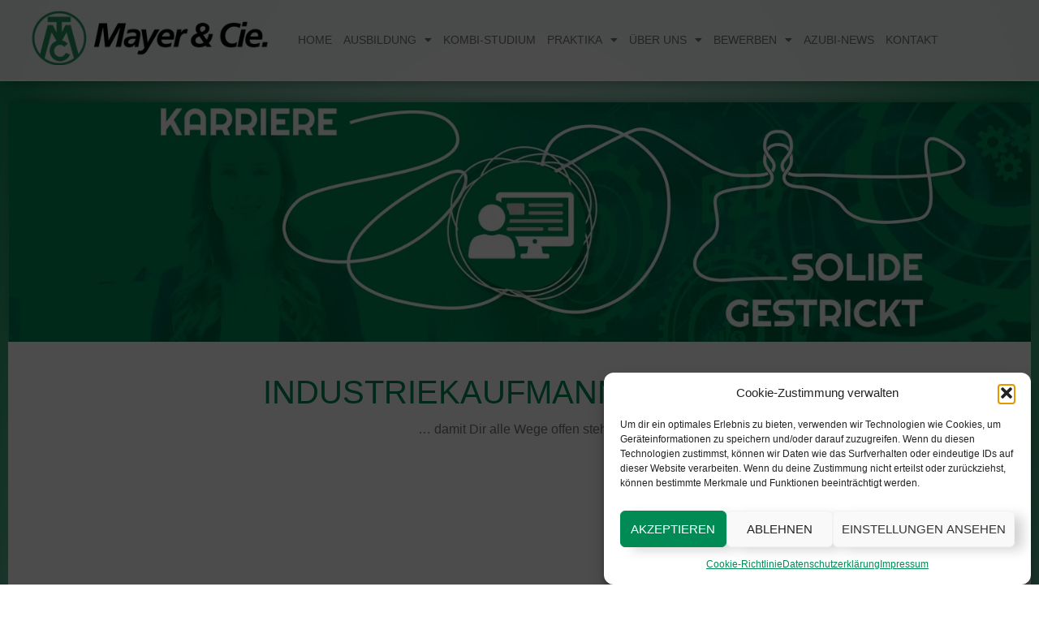

--- FILE ---
content_type: text/html; charset=UTF-8
request_url: https://ausbildung.mayercie.com/industriekaufmann-m-w-d/
body_size: 26536
content:
<!doctype html>
<html lang="de">
<head>
	<meta charset="UTF-8">
	<meta name="viewport" content="width=device-width, initial-scale=1">
	<link rel="profile" href="https://gmpg.org/xfn/11">
	<meta name='robots' content='index, follow, max-image-preview:large, max-snippet:-1, max-video-preview:-1' />

	<!-- This site is optimized with the Yoast SEO plugin v26.8 - https://yoast.com/product/yoast-seo-wordpress/ -->
	<title>INDUSTRIEKAUFMAN (m/w/d/) - Ausbildung.Mayer&amp;Cie</title>
	<link rel="canonical" href="https://ausbildung.mayercie.com/industriekaufmann-m-w-d/" />
	<meta property="og:locale" content="de_DE" />
	<meta property="og:type" content="article" />
	<meta property="og:title" content="INDUSTRIEKAUFMAN (m/w/d/) - Ausbildung.Mayer&amp;Cie" />
	<meta property="og:description" content="INDUSTRIEKAUFMANN (M/W/D)&#8230; … damit Dir alle Wege offen stehen Wer ist Mayer &#038; Cie. Alle Infos über den Weltmarktführer für Rundstrickmaschinen findest du auf unserer Homepage. Zur Website Jetzt bewerben! Sicher dir einen Ausbildungsplatz. Wir freuen uns auf deine Initiativbewerbung auf unserem Bewerbungsportal. Bewerben BESCHREIBUNG DES BERUFS Als Industriekaufmann (m/w/d) steuerst Du die betrieblichen Prozesse [&hellip;]" />
	<meta property="og:url" content="https://ausbildung.mayercie.com/industriekaufmann-m-w-d/" />
	<meta property="og:site_name" content="Ausbildung.Mayer&amp;Cie" />
	<meta property="article:modified_time" content="2024-08-28T09:16:46+00:00" />
	<meta property="og:image" content="https://ausbildung.mayercie.com/wp-content/uploads/2022/10/Industriekaufmann.webp" />
	<meta name="twitter:card" content="summary_large_image" />
	<meta name="twitter:label1" content="Geschätzte Lesezeit" />
	<meta name="twitter:data1" content="5 Minuten" />
	<script type="application/ld+json" class="yoast-schema-graph">{"@context":"https://schema.org","@graph":[{"@type":"WebPage","@id":"https://ausbildung.mayercie.com/industriekaufmann-m-w-d/","url":"https://ausbildung.mayercie.com/industriekaufmann-m-w-d/","name":"INDUSTRIEKAUFMAN (m/w/d/) - Ausbildung.Mayer&amp;Cie","isPartOf":{"@id":"https://ausbildung.mayercie.com/#website"},"primaryImageOfPage":{"@id":"https://ausbildung.mayercie.com/industriekaufmann-m-w-d/#primaryimage"},"image":{"@id":"https://ausbildung.mayercie.com/industriekaufmann-m-w-d/#primaryimage"},"thumbnailUrl":"https://ausbildung.mayercie.com/wp-content/uploads/2022/10/Industriekaufmann.webp","datePublished":"2022-09-11T15:23:17+00:00","dateModified":"2024-08-28T09:16:46+00:00","breadcrumb":{"@id":"https://ausbildung.mayercie.com/industriekaufmann-m-w-d/#breadcrumb"},"inLanguage":"de","potentialAction":[{"@type":"ReadAction","target":["https://ausbildung.mayercie.com/industriekaufmann-m-w-d/"]}]},{"@type":"ImageObject","inLanguage":"de","@id":"https://ausbildung.mayercie.com/industriekaufmann-m-w-d/#primaryimage","url":"https://ausbildung.mayercie.com/wp-content/uploads/2022/10/Industriekaufmann.webp","contentUrl":"https://ausbildung.mayercie.com/wp-content/uploads/2022/10/Industriekaufmann.webp","width":2400,"height":563,"caption":"Industriekaufmann"},{"@type":"BreadcrumbList","@id":"https://ausbildung.mayercie.com/industriekaufmann-m-w-d/#breadcrumb","itemListElement":[{"@type":"ListItem","position":1,"name":"Startseite","item":"https://ausbildung.mayercie.com/"},{"@type":"ListItem","position":2,"name":"INDUSTRIEKAUFMAN (m/w/d/)"}]},{"@type":"WebSite","@id":"https://ausbildung.mayercie.com/#website","url":"https://ausbildung.mayercie.com/","name":"Ausbildung.Mayer&amp;Cie","description":"Karriere solide gestrickt. Deine Ausbildung beim Weltmarktführer für Rundstrick- und Flechtmaschinen.","publisher":{"@id":"https://ausbildung.mayercie.com/#organization"},"potentialAction":[{"@type":"SearchAction","target":{"@type":"EntryPoint","urlTemplate":"https://ausbildung.mayercie.com/?s={search_term_string}"},"query-input":{"@type":"PropertyValueSpecification","valueRequired":true,"valueName":"search_term_string"}}],"inLanguage":"de"},{"@type":"Organization","@id":"https://ausbildung.mayercie.com/#organization","name":"Ausbildung.Mayer&Cie.","url":"https://ausbildung.mayercie.com/","logo":{"@type":"ImageObject","inLanguage":"de","@id":"https://ausbildung.mayercie.com/#/schema/logo/image/","url":"https://ausbildung.mayercie.com/wp-content/uploads/2022/08/cropped-MTC-Logo_UN.png","contentUrl":"https://ausbildung.mayercie.com/wp-content/uploads/2022/08/cropped-MTC-Logo_UN.png","width":350,"height":100,"caption":"Ausbildung.Mayer&Cie."},"image":{"@id":"https://ausbildung.mayercie.com/#/schema/logo/image/"}}]}</script>
	<!-- / Yoast SEO plugin. -->


<link rel="alternate" type="application/rss+xml" title="Ausbildung.Mayer&amp;Cie &raquo; Feed" href="https://ausbildung.mayercie.com/feed/" />
<link rel="alternate" type="application/rss+xml" title="Ausbildung.Mayer&amp;Cie &raquo; Kommentar-Feed" href="https://ausbildung.mayercie.com/comments/feed/" />
<link rel="alternate" title="oEmbed (JSON)" type="application/json+oembed" href="https://ausbildung.mayercie.com/wp-json/oembed/1.0/embed?url=https%3A%2F%2Fausbildung.mayercie.com%2Findustriekaufmann-m-w-d%2F" />
<link rel="alternate" title="oEmbed (XML)" type="text/xml+oembed" href="https://ausbildung.mayercie.com/wp-json/oembed/1.0/embed?url=https%3A%2F%2Fausbildung.mayercie.com%2Findustriekaufmann-m-w-d%2F&#038;format=xml" />
<style id='wp-img-auto-sizes-contain-inline-css'>
img:is([sizes=auto i],[sizes^="auto," i]){contain-intrinsic-size:3000px 1500px}
/*# sourceURL=wp-img-auto-sizes-contain-inline-css */
</style>
<style id='wp-emoji-styles-inline-css'>

	img.wp-smiley, img.emoji {
		display: inline !important;
		border: none !important;
		box-shadow: none !important;
		height: 1em !important;
		width: 1em !important;
		margin: 0 0.07em !important;
		vertical-align: -0.1em !important;
		background: none !important;
		padding: 0 !important;
	}
/*# sourceURL=wp-emoji-styles-inline-css */
</style>
<style id='global-styles-inline-css'>
:root{--wp--preset--aspect-ratio--square: 1;--wp--preset--aspect-ratio--4-3: 4/3;--wp--preset--aspect-ratio--3-4: 3/4;--wp--preset--aspect-ratio--3-2: 3/2;--wp--preset--aspect-ratio--2-3: 2/3;--wp--preset--aspect-ratio--16-9: 16/9;--wp--preset--aspect-ratio--9-16: 9/16;--wp--preset--color--black: #000000;--wp--preset--color--cyan-bluish-gray: #abb8c3;--wp--preset--color--white: #ffffff;--wp--preset--color--pale-pink: #f78da7;--wp--preset--color--vivid-red: #cf2e2e;--wp--preset--color--luminous-vivid-orange: #ff6900;--wp--preset--color--luminous-vivid-amber: #fcb900;--wp--preset--color--light-green-cyan: #7bdcb5;--wp--preset--color--vivid-green-cyan: #00d084;--wp--preset--color--pale-cyan-blue: #8ed1fc;--wp--preset--color--vivid-cyan-blue: #0693e3;--wp--preset--color--vivid-purple: #9b51e0;--wp--preset--gradient--vivid-cyan-blue-to-vivid-purple: linear-gradient(135deg,rgb(6,147,227) 0%,rgb(155,81,224) 100%);--wp--preset--gradient--light-green-cyan-to-vivid-green-cyan: linear-gradient(135deg,rgb(122,220,180) 0%,rgb(0,208,130) 100%);--wp--preset--gradient--luminous-vivid-amber-to-luminous-vivid-orange: linear-gradient(135deg,rgb(252,185,0) 0%,rgb(255,105,0) 100%);--wp--preset--gradient--luminous-vivid-orange-to-vivid-red: linear-gradient(135deg,rgb(255,105,0) 0%,rgb(207,46,46) 100%);--wp--preset--gradient--very-light-gray-to-cyan-bluish-gray: linear-gradient(135deg,rgb(238,238,238) 0%,rgb(169,184,195) 100%);--wp--preset--gradient--cool-to-warm-spectrum: linear-gradient(135deg,rgb(74,234,220) 0%,rgb(151,120,209) 20%,rgb(207,42,186) 40%,rgb(238,44,130) 60%,rgb(251,105,98) 80%,rgb(254,248,76) 100%);--wp--preset--gradient--blush-light-purple: linear-gradient(135deg,rgb(255,206,236) 0%,rgb(152,150,240) 100%);--wp--preset--gradient--blush-bordeaux: linear-gradient(135deg,rgb(254,205,165) 0%,rgb(254,45,45) 50%,rgb(107,0,62) 100%);--wp--preset--gradient--luminous-dusk: linear-gradient(135deg,rgb(255,203,112) 0%,rgb(199,81,192) 50%,rgb(65,88,208) 100%);--wp--preset--gradient--pale-ocean: linear-gradient(135deg,rgb(255,245,203) 0%,rgb(182,227,212) 50%,rgb(51,167,181) 100%);--wp--preset--gradient--electric-grass: linear-gradient(135deg,rgb(202,248,128) 0%,rgb(113,206,126) 100%);--wp--preset--gradient--midnight: linear-gradient(135deg,rgb(2,3,129) 0%,rgb(40,116,252) 100%);--wp--preset--font-size--small: 13px;--wp--preset--font-size--medium: 20px;--wp--preset--font-size--large: 36px;--wp--preset--font-size--x-large: 42px;--wp--preset--spacing--20: 0.44rem;--wp--preset--spacing--30: 0.67rem;--wp--preset--spacing--40: 1rem;--wp--preset--spacing--50: 1.5rem;--wp--preset--spacing--60: 2.25rem;--wp--preset--spacing--70: 3.38rem;--wp--preset--spacing--80: 5.06rem;--wp--preset--shadow--natural: 6px 6px 9px rgba(0, 0, 0, 0.2);--wp--preset--shadow--deep: 12px 12px 50px rgba(0, 0, 0, 0.4);--wp--preset--shadow--sharp: 6px 6px 0px rgba(0, 0, 0, 0.2);--wp--preset--shadow--outlined: 6px 6px 0px -3px rgb(255, 255, 255), 6px 6px rgb(0, 0, 0);--wp--preset--shadow--crisp: 6px 6px 0px rgb(0, 0, 0);}:root { --wp--style--global--content-size: 800px;--wp--style--global--wide-size: 1200px; }:where(body) { margin: 0; }.wp-site-blocks > .alignleft { float: left; margin-right: 2em; }.wp-site-blocks > .alignright { float: right; margin-left: 2em; }.wp-site-blocks > .aligncenter { justify-content: center; margin-left: auto; margin-right: auto; }:where(.wp-site-blocks) > * { margin-block-start: 24px; margin-block-end: 0; }:where(.wp-site-blocks) > :first-child { margin-block-start: 0; }:where(.wp-site-blocks) > :last-child { margin-block-end: 0; }:root { --wp--style--block-gap: 24px; }:root :where(.is-layout-flow) > :first-child{margin-block-start: 0;}:root :where(.is-layout-flow) > :last-child{margin-block-end: 0;}:root :where(.is-layout-flow) > *{margin-block-start: 24px;margin-block-end: 0;}:root :where(.is-layout-constrained) > :first-child{margin-block-start: 0;}:root :where(.is-layout-constrained) > :last-child{margin-block-end: 0;}:root :where(.is-layout-constrained) > *{margin-block-start: 24px;margin-block-end: 0;}:root :where(.is-layout-flex){gap: 24px;}:root :where(.is-layout-grid){gap: 24px;}.is-layout-flow > .alignleft{float: left;margin-inline-start: 0;margin-inline-end: 2em;}.is-layout-flow > .alignright{float: right;margin-inline-start: 2em;margin-inline-end: 0;}.is-layout-flow > .aligncenter{margin-left: auto !important;margin-right: auto !important;}.is-layout-constrained > .alignleft{float: left;margin-inline-start: 0;margin-inline-end: 2em;}.is-layout-constrained > .alignright{float: right;margin-inline-start: 2em;margin-inline-end: 0;}.is-layout-constrained > .aligncenter{margin-left: auto !important;margin-right: auto !important;}.is-layout-constrained > :where(:not(.alignleft):not(.alignright):not(.alignfull)){max-width: var(--wp--style--global--content-size);margin-left: auto !important;margin-right: auto !important;}.is-layout-constrained > .alignwide{max-width: var(--wp--style--global--wide-size);}body .is-layout-flex{display: flex;}.is-layout-flex{flex-wrap: wrap;align-items: center;}.is-layout-flex > :is(*, div){margin: 0;}body .is-layout-grid{display: grid;}.is-layout-grid > :is(*, div){margin: 0;}body{padding-top: 0px;padding-right: 0px;padding-bottom: 0px;padding-left: 0px;}a:where(:not(.wp-element-button)){text-decoration: underline;}:root :where(.wp-element-button, .wp-block-button__link){background-color: #32373c;border-width: 0;color: #fff;font-family: inherit;font-size: inherit;font-style: inherit;font-weight: inherit;letter-spacing: inherit;line-height: inherit;padding-top: calc(0.667em + 2px);padding-right: calc(1.333em + 2px);padding-bottom: calc(0.667em + 2px);padding-left: calc(1.333em + 2px);text-decoration: none;text-transform: inherit;}.has-black-color{color: var(--wp--preset--color--black) !important;}.has-cyan-bluish-gray-color{color: var(--wp--preset--color--cyan-bluish-gray) !important;}.has-white-color{color: var(--wp--preset--color--white) !important;}.has-pale-pink-color{color: var(--wp--preset--color--pale-pink) !important;}.has-vivid-red-color{color: var(--wp--preset--color--vivid-red) !important;}.has-luminous-vivid-orange-color{color: var(--wp--preset--color--luminous-vivid-orange) !important;}.has-luminous-vivid-amber-color{color: var(--wp--preset--color--luminous-vivid-amber) !important;}.has-light-green-cyan-color{color: var(--wp--preset--color--light-green-cyan) !important;}.has-vivid-green-cyan-color{color: var(--wp--preset--color--vivid-green-cyan) !important;}.has-pale-cyan-blue-color{color: var(--wp--preset--color--pale-cyan-blue) !important;}.has-vivid-cyan-blue-color{color: var(--wp--preset--color--vivid-cyan-blue) !important;}.has-vivid-purple-color{color: var(--wp--preset--color--vivid-purple) !important;}.has-black-background-color{background-color: var(--wp--preset--color--black) !important;}.has-cyan-bluish-gray-background-color{background-color: var(--wp--preset--color--cyan-bluish-gray) !important;}.has-white-background-color{background-color: var(--wp--preset--color--white) !important;}.has-pale-pink-background-color{background-color: var(--wp--preset--color--pale-pink) !important;}.has-vivid-red-background-color{background-color: var(--wp--preset--color--vivid-red) !important;}.has-luminous-vivid-orange-background-color{background-color: var(--wp--preset--color--luminous-vivid-orange) !important;}.has-luminous-vivid-amber-background-color{background-color: var(--wp--preset--color--luminous-vivid-amber) !important;}.has-light-green-cyan-background-color{background-color: var(--wp--preset--color--light-green-cyan) !important;}.has-vivid-green-cyan-background-color{background-color: var(--wp--preset--color--vivid-green-cyan) !important;}.has-pale-cyan-blue-background-color{background-color: var(--wp--preset--color--pale-cyan-blue) !important;}.has-vivid-cyan-blue-background-color{background-color: var(--wp--preset--color--vivid-cyan-blue) !important;}.has-vivid-purple-background-color{background-color: var(--wp--preset--color--vivid-purple) !important;}.has-black-border-color{border-color: var(--wp--preset--color--black) !important;}.has-cyan-bluish-gray-border-color{border-color: var(--wp--preset--color--cyan-bluish-gray) !important;}.has-white-border-color{border-color: var(--wp--preset--color--white) !important;}.has-pale-pink-border-color{border-color: var(--wp--preset--color--pale-pink) !important;}.has-vivid-red-border-color{border-color: var(--wp--preset--color--vivid-red) !important;}.has-luminous-vivid-orange-border-color{border-color: var(--wp--preset--color--luminous-vivid-orange) !important;}.has-luminous-vivid-amber-border-color{border-color: var(--wp--preset--color--luminous-vivid-amber) !important;}.has-light-green-cyan-border-color{border-color: var(--wp--preset--color--light-green-cyan) !important;}.has-vivid-green-cyan-border-color{border-color: var(--wp--preset--color--vivid-green-cyan) !important;}.has-pale-cyan-blue-border-color{border-color: var(--wp--preset--color--pale-cyan-blue) !important;}.has-vivid-cyan-blue-border-color{border-color: var(--wp--preset--color--vivid-cyan-blue) !important;}.has-vivid-purple-border-color{border-color: var(--wp--preset--color--vivid-purple) !important;}.has-vivid-cyan-blue-to-vivid-purple-gradient-background{background: var(--wp--preset--gradient--vivid-cyan-blue-to-vivid-purple) !important;}.has-light-green-cyan-to-vivid-green-cyan-gradient-background{background: var(--wp--preset--gradient--light-green-cyan-to-vivid-green-cyan) !important;}.has-luminous-vivid-amber-to-luminous-vivid-orange-gradient-background{background: var(--wp--preset--gradient--luminous-vivid-amber-to-luminous-vivid-orange) !important;}.has-luminous-vivid-orange-to-vivid-red-gradient-background{background: var(--wp--preset--gradient--luminous-vivid-orange-to-vivid-red) !important;}.has-very-light-gray-to-cyan-bluish-gray-gradient-background{background: var(--wp--preset--gradient--very-light-gray-to-cyan-bluish-gray) !important;}.has-cool-to-warm-spectrum-gradient-background{background: var(--wp--preset--gradient--cool-to-warm-spectrum) !important;}.has-blush-light-purple-gradient-background{background: var(--wp--preset--gradient--blush-light-purple) !important;}.has-blush-bordeaux-gradient-background{background: var(--wp--preset--gradient--blush-bordeaux) !important;}.has-luminous-dusk-gradient-background{background: var(--wp--preset--gradient--luminous-dusk) !important;}.has-pale-ocean-gradient-background{background: var(--wp--preset--gradient--pale-ocean) !important;}.has-electric-grass-gradient-background{background: var(--wp--preset--gradient--electric-grass) !important;}.has-midnight-gradient-background{background: var(--wp--preset--gradient--midnight) !important;}.has-small-font-size{font-size: var(--wp--preset--font-size--small) !important;}.has-medium-font-size{font-size: var(--wp--preset--font-size--medium) !important;}.has-large-font-size{font-size: var(--wp--preset--font-size--large) !important;}.has-x-large-font-size{font-size: var(--wp--preset--font-size--x-large) !important;}
:root :where(.wp-block-pullquote){font-size: 1.5em;line-height: 1.6;}
/*# sourceURL=global-styles-inline-css */
</style>
<link rel='stylesheet' id='cmplz-general-css' href='https://ausbildung.mayercie.com/wp-content/plugins/complianz-gdpr-premium/assets/css/cookieblocker.min.css?ver=1761943898' media='all' />
<link rel='stylesheet' id='hello-elementor-css' href='https://ausbildung.mayercie.com/wp-content/themes/hello-elementor/assets/css/reset.css?ver=3.4.5' media='all' />
<link rel='stylesheet' id='hello-elementor-theme-style-css' href='https://ausbildung.mayercie.com/wp-content/themes/hello-elementor/assets/css/theme.css?ver=3.4.5' media='all' />
<link rel='stylesheet' id='hello-elementor-header-footer-css' href='https://ausbildung.mayercie.com/wp-content/themes/hello-elementor/assets/css/header-footer.css?ver=3.4.5' media='all' />
<link rel='stylesheet' id='elementor-frontend-css' href='https://ausbildung.mayercie.com/wp-content/plugins/elementor/assets/css/frontend.min.css?ver=3.34.3' media='all' />
<link rel='stylesheet' id='elementor-post-7-css' href='https://ausbildung.mayercie.com/wp-content/uploads/elementor/css/post-7.css?ver=1769502782' media='all' />
<link rel='stylesheet' id='widget-image-css' href='https://ausbildung.mayercie.com/wp-content/plugins/elementor/assets/css/widget-image.min.css?ver=3.34.3' media='all' />
<link rel='stylesheet' id='widget-nav-menu-css' href='https://ausbildung.mayercie.com/wp-content/plugins/elementor-pro/assets/css/widget-nav-menu.min.css?ver=3.34.3' media='all' />
<link rel='stylesheet' id='e-sticky-css' href='https://ausbildung.mayercie.com/wp-content/plugins/elementor-pro/assets/css/modules/sticky.min.css?ver=3.34.3' media='all' />
<link rel='stylesheet' id='widget-heading-css' href='https://ausbildung.mayercie.com/wp-content/plugins/elementor/assets/css/widget-heading.min.css?ver=3.34.3' media='all' />
<link rel='stylesheet' id='widget-social-icons-css' href='https://ausbildung.mayercie.com/wp-content/plugins/elementor/assets/css/widget-social-icons.min.css?ver=3.34.3' media='all' />
<link rel='stylesheet' id='e-apple-webkit-css' href='https://ausbildung.mayercie.com/wp-content/plugins/elementor/assets/css/conditionals/apple-webkit.min.css?ver=3.34.3' media='all' />
<link rel='stylesheet' id='widget-icon-list-css' href='https://ausbildung.mayercie.com/wp-content/plugins/elementor/assets/css/widget-icon-list.min.css?ver=3.34.3' media='all' />
<link rel='stylesheet' id='widget-post-info-css' href='https://ausbildung.mayercie.com/wp-content/plugins/elementor-pro/assets/css/widget-post-info.min.css?ver=3.34.3' media='all' />
<link rel='stylesheet' id='elementor-icons-shared-0-css' href='https://ausbildung.mayercie.com/wp-content/plugins/elementor/assets/lib/font-awesome/css/fontawesome.min.css?ver=5.15.3' media='all' />
<link rel='stylesheet' id='elementor-icons-fa-regular-css' href='https://ausbildung.mayercie.com/wp-content/plugins/elementor/assets/lib/font-awesome/css/regular.min.css?ver=5.15.3' media='all' />
<link rel='stylesheet' id='elementor-icons-fa-solid-css' href='https://ausbildung.mayercie.com/wp-content/plugins/elementor/assets/lib/font-awesome/css/solid.min.css?ver=5.15.3' media='all' />
<link rel='stylesheet' id='elementor-icons-css' href='https://ausbildung.mayercie.com/wp-content/plugins/elementor/assets/lib/eicons/css/elementor-icons.min.css?ver=5.46.0' media='all' />
<link rel='stylesheet' id='font-awesome-5-all-css' href='https://ausbildung.mayercie.com/wp-content/plugins/elementor/assets/lib/font-awesome/css/all.min.css?ver=3.34.3' media='all' />
<link rel='stylesheet' id='font-awesome-4-shim-css' href='https://ausbildung.mayercie.com/wp-content/plugins/elementor/assets/lib/font-awesome/css/v4-shims.min.css?ver=3.34.3' media='all' />
<link rel='stylesheet' id='widget-call-to-action-css' href='https://ausbildung.mayercie.com/wp-content/plugins/elementor-pro/assets/css/widget-call-to-action.min.css?ver=3.34.3' media='all' />
<link rel='stylesheet' id='e-transitions-css' href='https://ausbildung.mayercie.com/wp-content/plugins/elementor-pro/assets/css/conditionals/transitions.min.css?ver=3.34.3' media='all' />
<link rel='stylesheet' id='e-animation-slideInRight-css' href='https://ausbildung.mayercie.com/wp-content/plugins/elementor/assets/lib/animations/styles/slideInRight.min.css?ver=3.34.3' media='all' />
<link rel='stylesheet' id='widget-divider-css' href='https://ausbildung.mayercie.com/wp-content/plugins/elementor/assets/css/widget-divider.min.css?ver=3.34.3' media='all' />
<link rel='stylesheet' id='widget-video-css' href='https://ausbildung.mayercie.com/wp-content/plugins/elementor/assets/css/widget-video.min.css?ver=3.34.3' media='all' />
<link rel='stylesheet' id='widget-accordion-css' href='https://ausbildung.mayercie.com/wp-content/plugins/elementor/assets/css/widget-accordion.min.css?ver=3.34.3' media='all' />
<link rel='stylesheet' id='e-animation-fadeInRight-css' href='https://ausbildung.mayercie.com/wp-content/plugins/elementor/assets/lib/animations/styles/fadeInRight.min.css?ver=3.34.3' media='all' />
<link rel='stylesheet' id='e-animation-fadeInLeft-css' href='https://ausbildung.mayercie.com/wp-content/plugins/elementor/assets/lib/animations/styles/fadeInLeft.min.css?ver=3.34.3' media='all' />
<link rel='stylesheet' id='elementor-post-689-css' href='https://ausbildung.mayercie.com/wp-content/uploads/elementor/css/post-689.css?ver=1769512165' media='all' />
<link rel='stylesheet' id='elementor-post-76-css' href='https://ausbildung.mayercie.com/wp-content/uploads/elementor/css/post-76.css?ver=1769502782' media='all' />
<link rel='stylesheet' id='elementor-post-87-css' href='https://ausbildung.mayercie.com/wp-content/uploads/elementor/css/post-87.css?ver=1769502782' media='all' />
<link rel='stylesheet' id='hello-elementor-child-style-css' href='https://ausbildung.mayercie.com/wp-content/themes/hello-theme-child-master/style.css?ver=1.0.0' media='all' />
<link rel='stylesheet' id='mediaelement-css' href='https://ausbildung.mayercie.com/wp-includes/js/mediaelement/mediaelementplayer-legacy.min.css?ver=4.2.17' media='all' />
<link rel='stylesheet' id='wp-mediaelement-css' href='https://ausbildung.mayercie.com/wp-includes/js/mediaelement/wp-mediaelement.min.css?ver=c96eb0dc7996acc0955aa306a1d23159' media='all' />
<link rel='stylesheet' id='elementor-icons-fa-brands-css' href='https://ausbildung.mayercie.com/wp-content/plugins/elementor/assets/lib/font-awesome/css/brands.min.css?ver=5.15.3' media='all' />
<script src="https://ausbildung.mayercie.com/wp-content/plugins/elementor-pro/assets/js/page-transitions.min.js?ver=3.34.3" id="page-transitions-js"></script>
<script src="https://ausbildung.mayercie.com/wp-includes/js/jquery/jquery.min.js?ver=3.7.1" id="jquery-core-js"></script>
<script src="https://ausbildung.mayercie.com/wp-includes/js/jquery/jquery-migrate.min.js?ver=3.4.1" id="jquery-migrate-js"></script>
<script src="https://ausbildung.mayercie.com/wp-content/plugins/elementor/assets/lib/font-awesome/js/v4-shims.min.js?ver=3.34.3" id="font-awesome-4-shim-js"></script>
<link rel="https://api.w.org/" href="https://ausbildung.mayercie.com/wp-json/" /><link rel="alternate" title="JSON" type="application/json" href="https://ausbildung.mayercie.com/wp-json/wp/v2/pages/689" />			<style>.cmplz-hidden {
					display: none !important;
				}</style><meta name="generator" content="Elementor 3.34.3; features: additional_custom_breakpoints; settings: css_print_method-external, google_font-disabled, font_display-block">
			<style>
				.e-con.e-parent:nth-of-type(n+4):not(.e-lazyloaded):not(.e-no-lazyload),
				.e-con.e-parent:nth-of-type(n+4):not(.e-lazyloaded):not(.e-no-lazyload) * {
					background-image: none !important;
				}
				@media screen and (max-height: 1024px) {
					.e-con.e-parent:nth-of-type(n+3):not(.e-lazyloaded):not(.e-no-lazyload),
					.e-con.e-parent:nth-of-type(n+3):not(.e-lazyloaded):not(.e-no-lazyload) * {
						background-image: none !important;
					}
				}
				@media screen and (max-height: 640px) {
					.e-con.e-parent:nth-of-type(n+2):not(.e-lazyloaded):not(.e-no-lazyload),
					.e-con.e-parent:nth-of-type(n+2):not(.e-lazyloaded):not(.e-no-lazyload) * {
						background-image: none !important;
					}
				}
			</style>
						<meta name="theme-color" content="#008B55">
			<link rel="icon" href="https://ausbildung.mayercie.com/wp-content/uploads/2022/08/cropped-cropped-MCT-Emblem-32x32.png" sizes="32x32" />
<link rel="icon" href="https://ausbildung.mayercie.com/wp-content/uploads/2022/08/cropped-cropped-MCT-Emblem-192x192.png" sizes="192x192" />
<link rel="apple-touch-icon" href="https://ausbildung.mayercie.com/wp-content/uploads/2022/08/cropped-cropped-MCT-Emblem-180x180.png" />
<meta name="msapplication-TileImage" content="https://ausbildung.mayercie.com/wp-content/uploads/2022/08/cropped-cropped-MCT-Emblem-270x270.png" />
</head>
<body data-rsssl=1 class="wp-singular page-template-default page page-id-689 wp-custom-logo wp-embed-responsive wp-theme-hello-elementor wp-child-theme-hello-theme-child-master hello-elementor-default elementor-default elementor-kit-7 elementor-page elementor-page-689">

		<e-page-transition preloader-type="animation" preloader-animation-type="opposing-nested-rings" class="e-page-transition--entering" exclude="^https\:\/\/ausbildung\.mayercie\.com\/wp\-admin\/">
					</e-page-transition>
		
<a class="skip-link screen-reader-text" href="#content">Zum Inhalt springen</a>

		<header data-elementor-type="header" data-elementor-id="76" class="elementor elementor-76 elementor-location-header" data-elementor-post-type="elementor_library">
			<div class="elementor-element elementor-element-f0947a1 e-flex e-con-boxed e-con e-parent" data-id="f0947a1" data-element_type="container" data-settings="{&quot;background_background&quot;:&quot;classic&quot;,&quot;sticky&quot;:&quot;top&quot;,&quot;sticky_effects_offset&quot;:10,&quot;sticky_effects_offset_mobile&quot;:20,&quot;sticky_on&quot;:[&quot;desktop&quot;,&quot;tablet&quot;,&quot;mobile&quot;],&quot;sticky_offset&quot;:0,&quot;sticky_anchor_link_offset&quot;:0}">
					<div class="e-con-inner">
				<div class="elementor-element elementor-element-82486d8 elementor-widget elementor-widget-theme-site-logo elementor-widget-image" data-id="82486d8" data-element_type="widget" data-widget_type="theme-site-logo.default">
				<div class="elementor-widget-container">
											<a href="https://ausbildung.mayercie.com">
			<img width="350" height="100" src="https://ausbildung.mayercie.com/wp-content/uploads/2022/08/cropped-MTC-Logo_UN.png" class="attachment-full size-full wp-image-38" alt="" srcset="https://ausbildung.mayercie.com/wp-content/uploads/2022/08/cropped-MTC-Logo_UN.png 350w, https://ausbildung.mayercie.com/wp-content/uploads/2022/08/cropped-MTC-Logo_UN-300x86.png 300w" sizes="(max-width: 350px) 100vw, 350px" />				</a>
											</div>
				</div>
				<div class="elementor-element elementor-element-48615c6 elementor-nav-menu__align-start elementor-nav-menu--stretch elementor-nav-menu--dropdown-tablet elementor-nav-menu__text-align-aside elementor-nav-menu--toggle elementor-nav-menu--burger elementor-widget elementor-widget-nav-menu" data-id="48615c6" data-element_type="widget" data-settings="{&quot;full_width&quot;:&quot;stretch&quot;,&quot;layout&quot;:&quot;horizontal&quot;,&quot;submenu_icon&quot;:{&quot;value&quot;:&quot;&lt;i class=\&quot;fas fa-caret-down\&quot; aria-hidden=\&quot;true\&quot;&gt;&lt;\/i&gt;&quot;,&quot;library&quot;:&quot;fa-solid&quot;},&quot;toggle&quot;:&quot;burger&quot;}" data-widget_type="nav-menu.default">
				<div class="elementor-widget-container">
								<nav aria-label="Menü" class="elementor-nav-menu--main elementor-nav-menu__container elementor-nav-menu--layout-horizontal e--pointer-underline e--animation-fade">
				<ul id="menu-1-48615c6" class="elementor-nav-menu"><li class="menu-item menu-item-type-post_type menu-item-object-page menu-item-home menu-item-1010"><a href="https://ausbildung.mayercie.com/" class="elementor-item">HOME</a></li>
<li class="menu-item menu-item-type-custom menu-item-object-custom menu-item-home current-menu-ancestor current-menu-parent menu-item-has-children menu-item-1011"><a href="https://ausbildung.mayercie.com/#ausbildung" class="elementor-item elementor-item-anchor">AUSBILDUNG</a>
<ul class="sub-menu elementor-nav-menu--dropdown">
	<li class="menu-item menu-item-type-post_type menu-item-object-page menu-item-1073"><a href="https://ausbildung.mayercie.com/industriemechaniker-m-w-d/" class="elementor-sub-item">INDUSTRIEMECHANIKER (m/w/d/)</a></li>
	<li class="menu-item menu-item-type-post_type menu-item-object-page menu-item-1074"><a href="https://ausbildung.mayercie.com/produktionsmechaniker-m-w-d/" class="elementor-sub-item">PRODUKTIONSMECHANIKER  (m/w/d/)</a></li>
	<li class="menu-item menu-item-type-post_type menu-item-object-page current-menu-item page_item page-item-689 current_page_item menu-item-1012"><a href="https://ausbildung.mayercie.com/industriekaufmann-m-w-d/" aria-current="page" class="elementor-sub-item elementor-item-active">INDUSTRIEKAUFMANN (m/w/d/)</a></li>
</ul>
</li>
<li class="menu-item menu-item-type-post_type menu-item-object-page menu-item-1015"><a href="https://ausbildung.mayercie.com/kombi-studium-maschinenbau/" class="elementor-item">KOMBI-STUDIUM</a></li>
<li class="menu-item menu-item-type-custom menu-item-object-custom menu-item-home menu-item-has-children menu-item-1016"><a href="https://ausbildung.mayercie.com/#praktika" class="elementor-item elementor-item-anchor">PRAKTIKA</a>
<ul class="sub-menu elementor-nav-menu--dropdown">
	<li class="menu-item menu-item-type-post_type menu-item-object-page menu-item-1017"><a href="https://ausbildung.mayercie.com/praktika/" class="elementor-sub-item">PRAKTIKA FÜR SCHÜLER</a></li>
	<li class="menu-item menu-item-type-post_type menu-item-object-page menu-item-1018"><a href="https://ausbildung.mayercie.com/praktika-fuer-studenten-m-w-d/" class="elementor-sub-item">PRAKTIKA FÜR STUDENTEN (M/W/D)</a></li>
</ul>
</li>
<li class="menu-item menu-item-type-custom menu-item-object-custom menu-item-home menu-item-has-children menu-item-1019"><a href="https://ausbildung.mayercie.com/#ueber-uns" class="elementor-item elementor-item-anchor">ÜBER UNS</a>
<ul class="sub-menu elementor-nav-menu--dropdown">
	<li class="menu-item menu-item-type-post_type menu-item-object-page menu-item-1020"><a href="https://ausbildung.mayercie.com/deine-ausbildung/" class="elementor-sub-item">DEINE AUSBILDUNG</a></li>
	<li class="menu-item menu-item-type-post_type menu-item-object-page menu-item-1021"><a href="https://ausbildung.mayercie.com/deine-ausbilder/" class="elementor-sub-item">DEINE AUSBILDER</a></li>
	<li class="menu-item menu-item-type-post_type menu-item-object-page menu-item-1022"><a href="https://ausbildung.mayercie.com/die-jav-stellt-sich-vor/" class="elementor-sub-item">DIE JAV STELLT SICH VOR</a></li>
	<li class="menu-item menu-item-type-post_type menu-item-object-page menu-item-1023"><a href="https://ausbildung.mayercie.com/die-auszubildenden-stellen-sich-vor/" class="elementor-sub-item">DIE AUSZUBILDENDEN STELLEN SICH VOR</a></li>
</ul>
</li>
<li class="menu-item menu-item-type-custom menu-item-object-custom menu-item-home menu-item-has-children menu-item-1024"><a href="https://ausbildung.mayercie.com/#bewerben" class="elementor-item elementor-item-anchor">BEWERBEN</a>
<ul class="sub-menu elementor-nav-menu--dropdown">
	<li class="menu-item menu-item-type-post_type menu-item-object-page menu-item-1025"><a href="https://ausbildung.mayercie.com/freie-ausbildungsplaetze/" class="elementor-sub-item">FREIE AUSBILDUNGSPLÄTZE</a></li>
	<li class="menu-item menu-item-type-post_type menu-item-object-page menu-item-1026"><a href="https://ausbildung.mayercie.com/tipps-fuer-deine-bewerbung/" class="elementor-sub-item">TIPPS FÜR DEINE BEWERBUNG</a></li>
	<li class="menu-item menu-item-type-post_type menu-item-object-page menu-item-1152"><a href="https://ausbildung.mayercie.com/tipps-fuers-vorstellungsgespraech/" class="elementor-sub-item">TIPPS FÜRS VORSTELLUNGSGESPRÄCH</a></li>
</ul>
</li>
<li class="menu-item menu-item-type-post_type menu-item-object-page menu-item-1028"><a href="https://ausbildung.mayercie.com/azubi-news-2/" class="elementor-item">AZUBI-NEWS</a></li>
<li class="menu-item menu-item-type-post_type menu-item-object-page menu-item-1542"><a href="https://ausbildung.mayercie.com/azubi-news/" class="elementor-item">KONTAKT</a></li>
</ul>			</nav>
					<div class="elementor-menu-toggle" role="button" tabindex="0" aria-label="Menü Umschalter" aria-expanded="false">
			<i aria-hidden="true" role="presentation" class="elementor-menu-toggle__icon--open eicon-menu-bar"></i><i aria-hidden="true" role="presentation" class="elementor-menu-toggle__icon--close eicon-close"></i>		</div>
					<nav class="elementor-nav-menu--dropdown elementor-nav-menu__container" aria-hidden="true">
				<ul id="menu-2-48615c6" class="elementor-nav-menu"><li class="menu-item menu-item-type-post_type menu-item-object-page menu-item-home menu-item-1010"><a href="https://ausbildung.mayercie.com/" class="elementor-item" tabindex="-1">HOME</a></li>
<li class="menu-item menu-item-type-custom menu-item-object-custom menu-item-home current-menu-ancestor current-menu-parent menu-item-has-children menu-item-1011"><a href="https://ausbildung.mayercie.com/#ausbildung" class="elementor-item elementor-item-anchor" tabindex="-1">AUSBILDUNG</a>
<ul class="sub-menu elementor-nav-menu--dropdown">
	<li class="menu-item menu-item-type-post_type menu-item-object-page menu-item-1073"><a href="https://ausbildung.mayercie.com/industriemechaniker-m-w-d/" class="elementor-sub-item" tabindex="-1">INDUSTRIEMECHANIKER (m/w/d/)</a></li>
	<li class="menu-item menu-item-type-post_type menu-item-object-page menu-item-1074"><a href="https://ausbildung.mayercie.com/produktionsmechaniker-m-w-d/" class="elementor-sub-item" tabindex="-1">PRODUKTIONSMECHANIKER  (m/w/d/)</a></li>
	<li class="menu-item menu-item-type-post_type menu-item-object-page current-menu-item page_item page-item-689 current_page_item menu-item-1012"><a href="https://ausbildung.mayercie.com/industriekaufmann-m-w-d/" aria-current="page" class="elementor-sub-item elementor-item-active" tabindex="-1">INDUSTRIEKAUFMANN (m/w/d/)</a></li>
</ul>
</li>
<li class="menu-item menu-item-type-post_type menu-item-object-page menu-item-1015"><a href="https://ausbildung.mayercie.com/kombi-studium-maschinenbau/" class="elementor-item" tabindex="-1">KOMBI-STUDIUM</a></li>
<li class="menu-item menu-item-type-custom menu-item-object-custom menu-item-home menu-item-has-children menu-item-1016"><a href="https://ausbildung.mayercie.com/#praktika" class="elementor-item elementor-item-anchor" tabindex="-1">PRAKTIKA</a>
<ul class="sub-menu elementor-nav-menu--dropdown">
	<li class="menu-item menu-item-type-post_type menu-item-object-page menu-item-1017"><a href="https://ausbildung.mayercie.com/praktika/" class="elementor-sub-item" tabindex="-1">PRAKTIKA FÜR SCHÜLER</a></li>
	<li class="menu-item menu-item-type-post_type menu-item-object-page menu-item-1018"><a href="https://ausbildung.mayercie.com/praktika-fuer-studenten-m-w-d/" class="elementor-sub-item" tabindex="-1">PRAKTIKA FÜR STUDENTEN (M/W/D)</a></li>
</ul>
</li>
<li class="menu-item menu-item-type-custom menu-item-object-custom menu-item-home menu-item-has-children menu-item-1019"><a href="https://ausbildung.mayercie.com/#ueber-uns" class="elementor-item elementor-item-anchor" tabindex="-1">ÜBER UNS</a>
<ul class="sub-menu elementor-nav-menu--dropdown">
	<li class="menu-item menu-item-type-post_type menu-item-object-page menu-item-1020"><a href="https://ausbildung.mayercie.com/deine-ausbildung/" class="elementor-sub-item" tabindex="-1">DEINE AUSBILDUNG</a></li>
	<li class="menu-item menu-item-type-post_type menu-item-object-page menu-item-1021"><a href="https://ausbildung.mayercie.com/deine-ausbilder/" class="elementor-sub-item" tabindex="-1">DEINE AUSBILDER</a></li>
	<li class="menu-item menu-item-type-post_type menu-item-object-page menu-item-1022"><a href="https://ausbildung.mayercie.com/die-jav-stellt-sich-vor/" class="elementor-sub-item" tabindex="-1">DIE JAV STELLT SICH VOR</a></li>
	<li class="menu-item menu-item-type-post_type menu-item-object-page menu-item-1023"><a href="https://ausbildung.mayercie.com/die-auszubildenden-stellen-sich-vor/" class="elementor-sub-item" tabindex="-1">DIE AUSZUBILDENDEN STELLEN SICH VOR</a></li>
</ul>
</li>
<li class="menu-item menu-item-type-custom menu-item-object-custom menu-item-home menu-item-has-children menu-item-1024"><a href="https://ausbildung.mayercie.com/#bewerben" class="elementor-item elementor-item-anchor" tabindex="-1">BEWERBEN</a>
<ul class="sub-menu elementor-nav-menu--dropdown">
	<li class="menu-item menu-item-type-post_type menu-item-object-page menu-item-1025"><a href="https://ausbildung.mayercie.com/freie-ausbildungsplaetze/" class="elementor-sub-item" tabindex="-1">FREIE AUSBILDUNGSPLÄTZE</a></li>
	<li class="menu-item menu-item-type-post_type menu-item-object-page menu-item-1026"><a href="https://ausbildung.mayercie.com/tipps-fuer-deine-bewerbung/" class="elementor-sub-item" tabindex="-1">TIPPS FÜR DEINE BEWERBUNG</a></li>
	<li class="menu-item menu-item-type-post_type menu-item-object-page menu-item-1152"><a href="https://ausbildung.mayercie.com/tipps-fuers-vorstellungsgespraech/" class="elementor-sub-item" tabindex="-1">TIPPS FÜRS VORSTELLUNGSGESPRÄCH</a></li>
</ul>
</li>
<li class="menu-item menu-item-type-post_type menu-item-object-page menu-item-1028"><a href="https://ausbildung.mayercie.com/azubi-news-2/" class="elementor-item" tabindex="-1">AZUBI-NEWS</a></li>
<li class="menu-item menu-item-type-post_type menu-item-object-page menu-item-1542"><a href="https://ausbildung.mayercie.com/azubi-news/" class="elementor-item" tabindex="-1">KONTAKT</a></li>
</ul>			</nav>
						</div>
				</div>
					</div>
				</div>
				</header>
		
<main id="content" class="site-main post-689 page type-page status-publish hentry">

	
	<div class="page-content">
				<div data-elementor-type="wp-post" data-elementor-id="689" class="elementor elementor-689" data-elementor-post-type="page">
				<div class="elementor-element elementor-element-ff0fadc e-flex e-con-boxed e-con e-parent" data-id="ff0fadc" data-element_type="container" data-settings="{&quot;background_background&quot;:&quot;classic&quot;}">
					<div class="e-con-inner">
		<div class="elementor-element elementor-element-6d8b56a e-flex e-con-boxed e-con e-child" data-id="6d8b56a" data-element_type="container" data-settings="{&quot;background_background&quot;:&quot;classic&quot;}">
					<div class="e-con-inner">
				<div class="elementor-element elementor-element-20d61eb elementor-widget elementor-widget-image" data-id="20d61eb" data-element_type="widget" data-widget_type="image.default">
				<div class="elementor-widget-container">
															<img fetchpriority="high" decoding="async" width="2400" height="563" src="https://ausbildung.mayercie.com/wp-content/uploads/2022/10/Industriekaufmann.webp" class="attachment-full size-full wp-image-1691" alt="Industriekaufmann" srcset="https://ausbildung.mayercie.com/wp-content/uploads/2022/10/Industriekaufmann.webp 2400w, https://ausbildung.mayercie.com/wp-content/uploads/2022/10/Industriekaufmann-300x70.webp 300w, https://ausbildung.mayercie.com/wp-content/uploads/2022/10/Industriekaufmann-1024x240.webp 1024w, https://ausbildung.mayercie.com/wp-content/uploads/2022/10/Industriekaufmann-768x180.webp 768w, https://ausbildung.mayercie.com/wp-content/uploads/2022/10/Industriekaufmann-1536x360.webp 1536w, https://ausbildung.mayercie.com/wp-content/uploads/2022/10/Industriekaufmann-2048x480.webp 2048w" sizes="(max-width: 2400px) 100vw, 2400px" />															</div>
				</div>
					</div>
				</div>
					</div>
				</div>
		<div class="elementor-element elementor-element-9d33cb7 e-flex e-con-boxed e-con e-parent" data-id="9d33cb7" data-element_type="container">
					<div class="e-con-inner">
				<div class="elementor-element elementor-element-310dfa3 elementor-widget elementor-widget-heading" data-id="310dfa3" data-element_type="widget" data-widget_type="heading.default">
				<div class="elementor-widget-container">
					<h2 class="elementor-heading-title elementor-size-default">INDUSTRIEKAUFMANN (M/W/D)...</h2>				</div>
				</div>
				<div class="elementor-element elementor-element-3231b5a elementor-widget elementor-widget-text-editor" data-id="3231b5a" data-element_type="widget" data-widget_type="text-editor.default">
				<div class="elementor-widget-container">
									<p style="text-align: center;">… damit Dir alle Wege offen stehen</p>								</div>
				</div>
					</div>
				</div>
		<div class="elementor-element elementor-element-25792d91 e-flex e-con-boxed e-con e-parent" data-id="25792d91" data-element_type="container" data-settings="{&quot;background_background&quot;:&quot;classic&quot;}">
					<div class="e-con-inner">
		<div class="elementor-element elementor-element-5b4e2d8e e-con-full e-flex e-con e-child" data-id="5b4e2d8e" data-element_type="container" data-settings="{&quot;background_background&quot;:&quot;classic&quot;}">
				<div class="elementor-element elementor-element-2974b189 elementor-cta--skin-cover elementor-animated-content elementor-bg-transform elementor-bg-transform-zoom-in elementor-widget elementor-widget-call-to-action" data-id="2974b189" data-element_type="widget" data-widget_type="call-to-action.default">
				<div class="elementor-widget-container">
							<div class="elementor-cta">
					<div class="elementor-cta__bg-wrapper">
				<div class="elementor-cta__bg elementor-bg" style="background-image: url(https://ausbildung.mayercie.com/wp-content/uploads/2022/10/Mayer-Factory_header-2-2048x1120-1-1024x560.jpg);" role="img" aria-label="Mayer-Factory_header-2-2048x1120"></div>
				<div class="elementor-cta__bg-overlay"></div>
			</div>
							<div class="elementor-cta__content">
				
									<h2 class="elementor-cta__title elementor-cta__content-item elementor-content-item elementor-animated-item--grow">
						Wer ist Mayer &amp; Cie.					</h2>
				
									<div class="elementor-cta__description elementor-cta__content-item elementor-content-item elementor-animated-item--grow">
						Alle  Infos über den Weltmarktführer für Rundstrickmaschinen findest du auf unserer Homepage.					</div>
				
									<div class="elementor-cta__button-wrapper elementor-cta__content-item elementor-content-item elementor-animated-item--grow">
					<a class="elementor-cta__button elementor-button elementor-size-" href="https://www.mayercie.com">
						Zur Website					</a>
					</div>
							</div>
						</div>
						</div>
				</div>
				</div>
		<div class="elementor-element elementor-element-69c963ff e-con-full e-flex e-con e-child" data-id="69c963ff" data-element_type="container" data-settings="{&quot;background_background&quot;:&quot;classic&quot;}">
				<div class="elementor-element elementor-element-669100b2 elementor-cta--skin-cover elementor-animated-content elementor-bg-transform elementor-bg-transform-zoom-in elementor-widget elementor-widget-call-to-action" data-id="669100b2" data-element_type="widget" data-widget_type="call-to-action.default">
				<div class="elementor-widget-container">
							<div class="elementor-cta">
					<div class="elementor-cta__bg-wrapper">
				<div class="elementor-cta__bg elementor-bg" style="background-image: url(https://ausbildung.mayercie.com/wp-content/uploads/2022/10/Unternehmen-1024x240.webp);" role="img" aria-label="Mayer&amp;Cie_Ausbildung_Unternehmen"></div>
				<div class="elementor-cta__bg-overlay"></div>
			</div>
							<div class="elementor-cta__content">
				
									<h2 class="elementor-cta__title elementor-cta__content-item elementor-content-item elementor-animated-item--grow">
						Jetzt bewerben!					</h2>
				
									<div class="elementor-cta__description elementor-cta__content-item elementor-content-item elementor-animated-item--grow">
						Sicher dir einen Ausbildungsplatz. Wir freuen uns auf deine Initiativbewerbung auf unserem Bewerbungsportal.					</div>
				
									<div class="elementor-cta__button-wrapper elementor-cta__content-item elementor-content-item elementor-animated-item--grow">
					<a class="elementor-cta__button elementor-button elementor-size-" href="https://mayercie-karriere.dvinci-easy.com/de/jobs/5/intro" target="_blank">
						Bewerben					</a>
					</div>
							</div>
						</div>
						</div>
				</div>
				</div>
					</div>
				</div>
		<div class="elementor-element elementor-element-1c40e520 e-flex e-con-boxed e-con e-parent" data-id="1c40e520" data-element_type="container">
					<div class="e-con-inner">
		<div class="elementor-element elementor-element-6cda1b03 e-con-full e-flex e-con e-child" data-id="6cda1b03" data-element_type="container" data-settings="{&quot;background_background&quot;:&quot;classic&quot;}">
				<div class="elementor-element elementor-element-7e5e7fc elementor-widget elementor-widget-heading" data-id="7e5e7fc" data-element_type="widget" data-widget_type="heading.default">
				<div class="elementor-widget-container">
					<h2 class="elementor-heading-title elementor-size-default">BESCHREIBUNG DES BERUFS</h2>				</div>
				</div>
				<div class="elementor-element elementor-element-4836cf59 elementor-widget elementor-widget-text-editor" data-id="4836cf59" data-element_type="widget" data-widget_type="text-editor.default">
				<div class="elementor-widget-container">
									<p>Als Industriekaufmann (m/w/d) steuerst Du die betrieblichen Prozesse unter betriebswirtschaftlichen Aspekten. Das heißt, im <strong>Finanzbereich</strong> kümmerst Du Dich beispielsweise um die Kosten- und Leistungsrechnung. In der <strong>Materialwirtschaft</strong> siehst Du zu, dass die Produktion mit den benötigten Materialien versorgt wird. Damit das klappt, musst Du den Materialbedarf ermitteln, die Bestellmenge planen, Angebote einholen und vergleichen und natürlich Bestellungen tätigen. Am Ende steht die Kontrolle der eingegangenen Ware. Arbeitest Du im <strong>Vertrieb</strong>, so sind der Aufbau und die intensive Pflege von Kundenbeziehungen Deine Aufgaben. Zudem erstellst Du Verkaufsangebote für die Kunden. Später, wenn Du mehr Erfahrung hast, kannst Du Dich an Verkaufsverhandlungen beteiligen. Solltest Du Dich für das <strong>Personalwesen</strong> entscheiden, gehört das Koordinieren von Bewerbungsprozessen zu Deinem Aufgabengebiet, ebenso wie die Vorbereitung von Arbeitsverträgen. Außerdem stehen die Berechnung von Urlaubsansprüchen, das Ausstellen von Zeugnissen und weiteren Bescheinigungen, das Erstellen von Personalstatistiken sowie die Durchführung der Lohn- und Gehaltsabrechnung auf Deiner Aufgabenliste. Kurzum: Als Industriekaufmann (m/w/d) bist Du im Unternehmen eine wichtige Schnittstelle, da Du sowohl mit Kunden als auch mit Zulieferern, Mitarbeitern und Führungskräften kommunizierst.</p>								</div>
				</div>
				</div>
		<div class="elementor-element elementor-element-7f8f0064 e-con-full e-flex e-con e-child" data-id="7f8f0064" data-element_type="container" data-settings="{&quot;background_background&quot;:&quot;classic&quot;}">
				<div class="elementor-element elementor-element-67985e40 elementor-invisible elementor-widget elementor-widget-image" data-id="67985e40" data-element_type="widget" data-settings="{&quot;_animation&quot;:&quot;slideInRight&quot;}" data-widget_type="image.default">
				<div class="elementor-widget-container">
															<img decoding="async" width="1516" height="1024" src="https://ausbildung.mayercie.com/wp-content/uploads/2022/09/IK_neu.webp" class="attachment-full size-full wp-image-1550" alt="" srcset="https://ausbildung.mayercie.com/wp-content/uploads/2022/09/IK_neu.webp 1516w, https://ausbildung.mayercie.com/wp-content/uploads/2022/09/IK_neu-300x203.webp 300w, https://ausbildung.mayercie.com/wp-content/uploads/2022/09/IK_neu-1024x692.webp 1024w, https://ausbildung.mayercie.com/wp-content/uploads/2022/09/IK_neu-768x519.webp 768w" sizes="(max-width: 1516px) 100vw, 1516px" />															</div>
				</div>
				</div>
					</div>
				</div>
		<div class="elementor-element elementor-element-2fcdfc6 e-flex e-con-boxed e-con e-parent" data-id="2fcdfc6" data-element_type="container" data-settings="{&quot;background_background&quot;:&quot;classic&quot;}">
					<div class="e-con-inner">
				<div class="elementor-element elementor-element-d005bb1 elementor-widget-divider--view-line elementor-widget elementor-widget-divider" data-id="d005bb1" data-element_type="widget" data-widget_type="divider.default">
				<div class="elementor-widget-container">
							<div class="elementor-divider">
			<span class="elementor-divider-separator">
						</span>
		</div>
						</div>
				</div>
					</div>
				</div>
		<div class="elementor-element elementor-element-1aef1740 e-flex e-con-boxed e-con e-parent" data-id="1aef1740" data-element_type="container">
					<div class="e-con-inner">
		<div class="elementor-element elementor-element-525a6ff7 e-con-full e-flex e-con e-child" data-id="525a6ff7" data-element_type="container" data-settings="{&quot;background_background&quot;:&quot;classic&quot;}">
				<div class="elementor-element elementor-element-c11c9fe elementor-widget elementor-widget-video" data-id="c11c9fe" data-element_type="widget" data-settings="{&quot;video_type&quot;:&quot;hosted&quot;,&quot;controls&quot;:&quot;yes&quot;}" data-widget_type="video.default">
				<div class="elementor-widget-container">
							<div class="e-hosted-video elementor-wrapper elementor-open-inline">
					<video class="elementor-video" src="https://ausbildung.mayercie.com/wp-content/uploads/2022/09/Erkl„rvideo-IK_20210123.mp4" controls="" preload="metadata" controlsList="nodownload" poster="https://ausbildung.mayercie.com/wp-content/uploads/2022/09/IK.jpg"></video>
				</div>
						</div>
				</div>
				</div>
		<div class="elementor-element elementor-element-552b443c e-con-full e-flex e-con e-child" data-id="552b443c" data-element_type="container" data-settings="{&quot;background_background&quot;:&quot;classic&quot;}">
				<div class="elementor-element elementor-element-11cc71d0 elementor-widget elementor-widget-heading" data-id="11cc71d0" data-element_type="widget" data-widget_type="heading.default">
				<div class="elementor-widget-container">
					<h2 class="elementor-heading-title elementor-size-default">DAS WICHTIGSTE IN KÜRZE</h2>				</div>
				</div>
				<div class="elementor-element elementor-element-4fafe838 elementor-widget elementor-widget-text-editor" data-id="4fafe838" data-element_type="widget" data-widget_type="text-editor.default">
				<div class="elementor-widget-container">
									<ul><li><strong>Ausbildungsdauer:</strong> 3 Jahre</li><li><strong>Bildungsabschluss:</strong> Mittlere Reife</li><li><strong>Berufsschule:</strong> Walther-Groz-Schule, Albstadt</li></ul>								</div>
				</div>
				<div class="elementor-element elementor-element-57ef3e0 elementor-widget elementor-widget-image" data-id="57ef3e0" data-element_type="widget" data-widget_type="image.default">
				<div class="elementor-widget-container">
																<a href="https://www.wgs-albstadt.de" target="_blank">
							<img decoding="async" width="800" height="114" src="https://ausbildung.mayercie.com/wp-content/uploads/2022/09/logo-schriftzug.svg" class="attachment-large size-large wp-image-720" alt="" />								</a>
															</div>
				</div>
				<div class="elementor-element elementor-element-fac5df5 elementor-widget elementor-widget-global elementor-global-2338 elementor-widget-accordion" data-id="fac5df5" data-element_type="widget" data-widget_type="accordion.default">
				<div class="elementor-widget-container">
							<div class="elementor-accordion">
							<div class="elementor-accordion-item">
					<div id="elementor-tab-title-2621" class="elementor-tab-title" data-tab="1" role="button" aria-controls="elementor-tab-content-2621" aria-expanded="false">
													<span class="elementor-accordion-icon elementor-accordion-icon-right" aria-hidden="true">
															<span class="elementor-accordion-icon-closed"><i class="fas fa-plus"></i></span>
								<span class="elementor-accordion-icon-opened"><i class="fas fa-minus"></i></span>
														</span>
												<a class="elementor-accordion-title" tabindex="0">DEINE AUSBILDUNGSVERGÜTUNG</a>
					</div>
					<div id="elementor-tab-content-2621" class="elementor-tab-content elementor-clearfix" data-tab="1" role="region" aria-labelledby="elementor-tab-title-2621"><div class="elementor-element elementor-element-39439a1 elementor-widget elementor-widget-text-editor" data-id="39439a1" data-element_type="widget" data-widget_type="text-editor.default"><div class="elementor-widget-container"><p>Die derzeit gültige Ausbildungsvergütung für alle Ausbildungsberufe bei Mayer &amp; Cie. ist: </p></div></div><div class="elementor-element elementor-element-1420796a elementor-widget elementor-widget-text-editor" data-id="1420796a" data-element_type="widget" data-widget_type="text-editor.default"><div class="elementor-widget-container">1. Lehrjahr:        1.127,00€<br />2. Lehrjahr:        1.197,50€<br />3. Lehrjahr:        1.303,00€<br />4. Lehrjahr:        1.373,50€</div></div></div>
				</div>
							<div class="elementor-accordion-item">
					<div id="elementor-tab-title-2622" class="elementor-tab-title" data-tab="2" role="button" aria-controls="elementor-tab-content-2622" aria-expanded="false">
													<span class="elementor-accordion-icon elementor-accordion-icon-right" aria-hidden="true">
															<span class="elementor-accordion-icon-closed"><i class="fas fa-plus"></i></span>
								<span class="elementor-accordion-icon-opened"><i class="fas fa-minus"></i></span>
														</span>
												<a class="elementor-accordion-title" tabindex="0">Weitere Benefits</a>
					</div>
					<div id="elementor-tab-content-2622" class="elementor-tab-content elementor-clearfix" data-tab="2" role="region" aria-labelledby="elementor-tab-title-2622"><ul><li>Weihnachts- und Urlaubsgeld (ist ziemlich selten geworden, sowas gibt es nicht in jedem Unternehmen)</li><li>30 Urlaubstage im Jahr sowie ein Gleitzeitkonto (das heißt auch drei Wochen Sommerferien!)</li><li>35-Stunden Woche mit weitgehend flexiblen Arbeitszeiten (coole Sache, denn sonst sind meistens 40 Stunden pro Woche gefragt)</li><li>Fahrgeldzuschuss für die Fahrt zur Berufsschule und zurück (spart bares Geld)</li><li>Kostenfreies Training im Bestform Fitnessstudio (das Gegenteil von Mucki-Bude, da ist wirklich für jede(n) was dabei)</li><li>Eigene Betriebskantine mit Essenszuschuss (lecker!)</li><li>Altersvermögenswirksame-Leistungen (AVWL)<br />(klingt staubig, ist aber ziemlich schlau)</li><li>Übernahme der Kosten für Sicherheitsschuhe und Arbeitskleidung, inkl. Reinigung (spart nochmal Geld)</li><li>Anerkennung bei guten schulischen Leistungen (wenn das mal kein Grund ist fleißig zu sein <img decoding="async" class="emoji" draggable="false" src="https://s.w.org/images/core/emoji/11/svg/1f609.svg" alt="😉" /> )<br />→ Für einen Preis: 1 Tag Urlaub<br />→ Für eine Belobigung: 4 Stunden Gutschrift aufs Gleitzeitkonto<br />Ausnahme im letzten Ausbildungsjahr<br />→ Für einen Preis: 100€ Gutschein<br />→ Für eine Belobigung: 40€ Gutschein</li></ul></div>
				</div>
										<script type="application/ld+json">{"@context":"https:\/\/schema.org","@type":"FAQPage","mainEntity":[{"@type":"Question","name":"DEINE AUSBILDUNGSVERG\u00dcTUNG","acceptedAnswer":{"@type":"Answer","text":"<div class=\"elementor-element elementor-element-39439a1 elementor-widget elementor-widget-text-editor\" data-id=\"39439a1\" data-element_type=\"widget\" data-widget_type=\"text-editor.default\"><div class=\"elementor-widget-container\"><p>Die derzeit g\u00fcltige Ausbildungsverg\u00fctung f\u00fcr alle Ausbildungsberufe bei Mayer &amp; Cie. ist:\u00a0<\/p><\/div><\/div><div class=\"elementor-element elementor-element-1420796a elementor-widget elementor-widget-text-editor\" data-id=\"1420796a\" data-element_type=\"widget\" data-widget_type=\"text-editor.default\"><div class=\"elementor-widget-container\">1. Lehrjahr:\u00a0\u00a0\u00a0\u00a0\u00a0\u00a0\u00a0\u00a01.127,00\u20ac<br \/>2. Lehrjahr:\u00a0\u00a0\u00a0\u00a0\u00a0\u00a0\u00a0 1.197,50\u20ac<br \/>3. Lehrjahr:\u00a0\u00a0\u00a0\u00a0\u00a0\u00a0\u00a0 1.303,00\u20ac<br \/>4. Lehrjahr: \u00a0\u00a0\u00a0\u00a0\u00a0\u00a0 1.373,50\u20ac<\/div><\/div>"}},{"@type":"Question","name":"Weitere Benefits","acceptedAnswer":{"@type":"Answer","text":"<ul><li>Weihnachts- und Urlaubsgeld (ist ziemlich selten geworden, sowas gibt es nicht in jedem Unternehmen)<\/li><li>30 Urlaubstage im Jahr sowie ein Gleitzeitkonto (das hei\u00dft auch drei Wochen Sommerferien!)<\/li><li>35-Stunden Woche mit weitgehend flexiblen Arbeitszeiten (coole Sache, denn sonst sind meistens 40 Stunden pro Woche gefragt)<\/li><li>Fahrgeldzuschuss f\u00fcr die Fahrt zur Berufsschule und zur\u00fcck (spart bares Geld)<\/li><li>Kostenfreies Training im Bestform Fitnessstudio (das Gegenteil von Mucki-Bude, da ist wirklich f\u00fcr jede(n) was dabei)<\/li><li>Eigene Betriebskantine mit Essenszuschuss (lecker!)<\/li><li>Altersverm\u00f6genswirksame-Leistungen (AVWL)<br \/>(klingt staubig, ist aber ziemlich schlau)<\/li><li>\u00dcbernahme der Kosten f\u00fcr Sicherheitsschuhe und Arbeitskleidung, inkl. Reinigung (spart nochmal Geld)<\/li><li>Anerkennung bei guten schulischen Leistungen (wenn das mal kein Grund ist flei\u00dfig zu sein\u00a0<img class=\"emoji\" draggable=\"false\" src=\"https:\/\/s.w.org\/images\/core\/emoji\/11\/svg\/1f609.svg\" alt=\"\ud83d\ude09\" \/>\u00a0)<br \/>\u2192 F\u00fcr einen Preis: 1 Tag Urlaub<br \/>\u2192 F\u00fcr eine Belobigung: 4 Stunden Gutschrift aufs Gleitzeitkonto<br \/>Ausnahme im letzten Ausbildungsjahr<br \/>\u2192 F\u00fcr einen Preis: 100\u20ac Gutschein<br \/>\u2192 F\u00fcr eine Belobigung: 40\u20ac Gutschein<\/li><\/ul>"}}]}</script>
					</div>
						</div>
				</div>
				</div>
					</div>
				</div>
		<div class="elementor-element elementor-element-e548277 e-flex e-con-boxed e-con e-parent" data-id="e548277" data-element_type="container" data-settings="{&quot;background_background&quot;:&quot;classic&quot;}">
					<div class="e-con-inner">
				<div class="elementor-element elementor-element-3e9cc72 elementor-widget-divider--view-line elementor-widget elementor-widget-divider" data-id="3e9cc72" data-element_type="widget" data-widget_type="divider.default">
				<div class="elementor-widget-container">
							<div class="elementor-divider">
			<span class="elementor-divider-separator">
						</span>
		</div>
						</div>
				</div>
					</div>
				</div>
		<div class="elementor-element elementor-element-6720b3c1 e-flex e-con-boxed e-con e-parent" data-id="6720b3c1" data-element_type="container">
					<div class="e-con-inner">
		<div class="elementor-element elementor-element-128ba16b e-con-full e-flex e-con e-child" data-id="128ba16b" data-element_type="container" data-settings="{&quot;background_background&quot;:&quot;classic&quot;}">
				<div class="elementor-element elementor-element-4be8fc88 elementor-widget elementor-widget-heading" data-id="4be8fc88" data-element_type="widget" data-widget_type="heading.default">
				<div class="elementor-widget-container">
					<h2 class="elementor-heading-title elementor-size-default">KARRIERECHANCEN</h2>				</div>
				</div>
				<div class="elementor-element elementor-element-4e7a0fd elementor-widget elementor-widget-text-editor" data-id="4e7a0fd" data-element_type="widget" data-widget_type="text-editor.default">
				<div class="elementor-widget-container">
									<p>Nach Abschluss dieser Ausbildung stehen Dir viele Möglichkeiten offen: Du kannst Dich als Industriekaufmann (m/w/d) in den Bereichen Einkauf, Finanz- und Rechnungswesen, Vertrieb, Marketing oder Personalwesen spezialisieren. Weitere Möglichkeiten sind der Fachwirt (m/w/d) für Industrie oder der Technischer Fachwirt (m/w/d).</p>								</div>
				</div>
				</div>
		<div class="elementor-element elementor-element-566caa03 e-con-full e-flex e-con e-child" data-id="566caa03" data-element_type="container" data-settings="{&quot;background_background&quot;:&quot;classic&quot;}">
				<div class="elementor-element elementor-element-34c636b5 elementor-invisible elementor-widget elementor-widget-image" data-id="34c636b5" data-element_type="widget" data-settings="{&quot;_animation&quot;:&quot;fadeInRight&quot;}" data-widget_type="image.default">
				<div class="elementor-widget-container">
															<img loading="lazy" decoding="async" width="768" height="512" src="https://ausbildung.mayercie.com/wp-content/uploads/2022/09/image-102.png" class="attachment-full size-full wp-image-849" alt="" srcset="https://ausbildung.mayercie.com/wp-content/uploads/2022/09/image-102.png 768w, https://ausbildung.mayercie.com/wp-content/uploads/2022/09/image-102-300x200.png 300w" sizes="(max-width: 768px) 100vw, 768px" />															</div>
				</div>
				</div>
					</div>
				</div>
		<div class="elementor-element elementor-element-c156523 e-flex e-con-boxed e-con e-parent" data-id="c156523" data-element_type="container">
					<div class="e-con-inner">
					</div>
				</div>
		<div class="elementor-element elementor-element-6fb05cd6 e-flex e-con-boxed e-con e-parent" data-id="6fb05cd6" data-element_type="container" data-settings="{&quot;background_background&quot;:&quot;classic&quot;}">
					<div class="e-con-inner">
				<div class="elementor-element elementor-element-700cdd52 elementor-widget-divider--view-line elementor-widget elementor-widget-divider" data-id="700cdd52" data-element_type="widget" data-widget_type="divider.default">
				<div class="elementor-widget-container">
							<div class="elementor-divider">
			<span class="elementor-divider-separator">
						</span>
		</div>
						</div>
				</div>
					</div>
				</div>
		<div class="elementor-element elementor-element-9814a1b e-flex e-con-boxed e-con e-parent" data-id="9814a1b" data-element_type="container">
					<div class="e-con-inner">
		<div class="elementor-element elementor-element-5d37a2c e-con-full e-flex e-con e-child" data-id="5d37a2c" data-element_type="container" data-settings="{&quot;background_background&quot;:&quot;classic&quot;}">
				<div class="elementor-element elementor-element-af0f252 elementor-invisible elementor-widget elementor-widget-image" data-id="af0f252" data-element_type="widget" data-settings="{&quot;_animation&quot;:&quot;fadeInLeft&quot;}" data-widget_type="image.default">
				<div class="elementor-widget-container">
															<img loading="lazy" decoding="async" width="768" height="512" src="https://ausbildung.mayercie.com/wp-content/uploads/2022/09/RKoch_MayerCie-50_Heike-Maier-768x512-2.jpg" class="attachment-full size-full wp-image-850" alt="" srcset="https://ausbildung.mayercie.com/wp-content/uploads/2022/09/RKoch_MayerCie-50_Heike-Maier-768x512-2.jpg 768w, https://ausbildung.mayercie.com/wp-content/uploads/2022/09/RKoch_MayerCie-50_Heike-Maier-768x512-2-300x200.jpg 300w" sizes="(max-width: 768px) 100vw, 768px" />															</div>
				</div>
				<div class="elementor-element elementor-element-2db699e elementor-widget elementor-widget-text-editor" data-id="2db699e" data-element_type="widget" data-widget_type="text-editor.default">
				<div class="elementor-widget-container">
									<p style="text-align: center;">Deine Ausbildungsleiterin: Heike Maier</p>								</div>
				</div>
				</div>
		<div class="elementor-element elementor-element-ef3d781 e-con-full e-flex e-con e-child" data-id="ef3d781" data-element_type="container" data-settings="{&quot;background_background&quot;:&quot;classic&quot;}">
				<div class="elementor-element elementor-element-3bb8091 elementor-widget elementor-widget-heading" data-id="3bb8091" data-element_type="widget" data-widget_type="heading.default">
				<div class="elementor-widget-container">
					<h2 class="elementor-heading-title elementor-size-default">DEIN WEG BEI MAYER &amp; CIE.:</h2>				</div>
				</div>
				<div class="elementor-element elementor-element-5e9e81e elementor-widget elementor-widget-text-editor" data-id="5e9e81e" data-element_type="widget" data-widget_type="text-editor.default">
				<div class="elementor-widget-container">
									<p>In den ersten Wochen der Ausbildung durchläufst Du alle produzierenden Abteilungen. Das ist wichtig, um die Fertigungsprozesse unseres Produktes, der Rundstrickmaschine, und die betrieblichen Abläufe kennen zu lernen.</p>
<p>Danach beginnt der Abteilungsdurchlauf in der Verwaltung. Hier wirst Du jeweils für mehrere Wochen in allen Bereichen – also beispielsweise Personalabteilung, Einkauf, Finanzbuchhaltung, Vertrieb und so weiter – mitarbeiten. Dabei lernst Du alle notwendigen kaufmännischen Fähigkeiten und bist damit breit aufgestellt. Der&nbsp;<span style="color: var( --e-global-color-text ); font-family: var( --e-global-typography-text-font-family ), Sans-serif; font-size: var( --e-global-typography-text-font-size ); font-style: var( --e-global-typography-text-font-style ); font-weight: var( --e-global-typography-text-font-weight ); text-transform: var( --e-global-typography-text-text-transform ); background-color: var( --e-global-color-secondary ); text-align: var(--text-align);">Abteilungsdurchlauf</span><span style="color: var( --e-global-color-text ); font-family: var( --e-global-typography-text-font-family ), Sans-serif; font-size: var( --e-global-typography-text-font-size ); font-style: var( --e-global-typography-text-font-style ); font-weight: var( --e-global-typography-text-font-weight ); text-transform: var( --e-global-typography-text-text-transform ); background-color: var( --e-global-color-secondary ); text-align: var(--text-align);">&nbsp;endet mit Abschluss des zweiten Ausbildungsjahres. Im dritten Lehrjahr wirst Du in der Abteilung intensiv eingelernt, in der Du voraussichtlich nach der Ausbildung arbeiten darfst.</span></p>
<p><span style="color: var( --e-global-color-text ); font-family: var( --e-global-typography-text-font-family ), Sans-serif; font-size: var( --e-global-typography-text-font-size ); font-style: var( --e-global-typography-text-font-style ); font-weight: var( --e-global-typography-text-font-weight ); text-transform: var( --e-global-typography-text-text-transform ); background-color: var( --e-global-color-secondary ); text-align: var(--text-align);">Die Abschlussprüfung ist „gestreckt“ in zwei Teilprüfungen. </span><span style="color: var( --e-global-color-text ); font-family: var( --e-global-typography-text-font-family ), Sans-serif; font-size: var( --e-global-typography-text-font-size ); font-style: var( --e-global-typography-text-font-style ); font-weight: var( --e-global-typography-text-font-weight ); text-transform: var( --e-global-typography-text-text-transform ); text-align: var(--text-align); background-color: var( --e-global-color-secondary );">Mit Bestehen der Prüfungen darfst Du Dich Industriekaufmann (m/w/d) nennen!</span></p>
<p>Der Berufsschulunterricht findet während der gesamten Ausbildungsdauer im Teilzeit-Modell statt.</p>								</div>
				</div>
				</div>
					</div>
				</div>
				</div>
		
		
			</div>

	
</main>

			<footer data-elementor-type="footer" data-elementor-id="87" class="elementor elementor-87 elementor-location-footer" data-elementor-post-type="elementor_library">
			<div class="elementor-element elementor-element-3255242 e-flex e-con-boxed e-con e-parent" data-id="3255242" data-element_type="container" data-settings="{&quot;background_background&quot;:&quot;classic&quot;}">
					<div class="e-con-inner">
		<div class="elementor-element elementor-element-ed62f22 e-con-full elementor-hidden-mobile e-flex e-con e-child" data-id="ed62f22" data-element_type="container">
				<div class="elementor-element elementor-element-79ca7a1 elementor-widget elementor-widget-heading" data-id="79ca7a1" data-element_type="widget" data-widget_type="heading.default">
				<div class="elementor-widget-container">
					<h2 class="elementor-heading-title elementor-size-default">Sitemap</h2>				</div>
				</div>
				<div class="elementor-element elementor-element-5090e74 elementor-nav-menu__align-start elementor-nav-menu--stretch elementor-nav-menu--dropdown-tablet elementor-nav-menu__text-align-aside elementor-nav-menu--toggle elementor-nav-menu--burger elementor-widget elementor-widget-nav-menu" data-id="5090e74" data-element_type="widget" data-settings="{&quot;layout&quot;:&quot;vertical&quot;,&quot;submenu_icon&quot;:{&quot;value&quot;:&quot;&lt;i class=\&quot;fas fa-chevron-down\&quot; aria-hidden=\&quot;true\&quot;&gt;&lt;\/i&gt;&quot;,&quot;library&quot;:&quot;fa-solid&quot;},&quot;full_width&quot;:&quot;stretch&quot;,&quot;toggle&quot;:&quot;burger&quot;}" data-widget_type="nav-menu.default">
				<div class="elementor-widget-container">
								<nav aria-label="Menü" class="elementor-nav-menu--main elementor-nav-menu__container elementor-nav-menu--layout-vertical e--pointer-none">
				<ul id="menu-1-5090e74" class="elementor-nav-menu sm-vertical"><li class="menu-item menu-item-type-post_type menu-item-object-page menu-item-home menu-item-1037"><a href="https://ausbildung.mayercie.com/" class="elementor-item">HOME</a></li>
<li class="menu-item menu-item-type-custom menu-item-object-custom menu-item-home menu-item-1033"><a href="https://ausbildung.mayercie.com/#ausbildung" class="elementor-item elementor-item-anchor">AUSBILDUNG</a></li>
<li class="menu-item menu-item-type-post_type menu-item-object-page menu-item-1040"><a href="https://ausbildung.mayercie.com/kombi-studium-maschinenbau/" class="elementor-item">KOMBI-STUDIUM</a></li>
<li class="menu-item menu-item-type-custom menu-item-object-custom menu-item-home menu-item-1034"><a href="https://ausbildung.mayercie.com/#praktika" class="elementor-item elementor-item-anchor">PRAKTIKA</a></li>
<li class="menu-item menu-item-type-custom menu-item-object-custom menu-item-home menu-item-1035"><a href="https://ausbildung.mayercie.com/#ueber-uns" class="elementor-item elementor-item-anchor">ÜBER UNS</a></li>
<li class="menu-item menu-item-type-custom menu-item-object-custom menu-item-home menu-item-1036"><a href="https://ausbildung.mayercie.com/#bewerben" class="elementor-item elementor-item-anchor">BEWERBEN</a></li>
<li class="menu-item menu-item-type-post_type menu-item-object-page menu-item-1038"><a href="https://ausbildung.mayercie.com/azubi-news-2/" class="elementor-item">AZUBI-NEWS</a></li>
<li class="menu-item menu-item-type-post_type menu-item-object-page menu-item-1039"><a href="https://ausbildung.mayercie.com/azubi-news/" class="elementor-item">KONTAKT</a></li>
</ul>			</nav>
					<div class="elementor-menu-toggle" role="button" tabindex="0" aria-label="Menü Umschalter" aria-expanded="false">
			<i aria-hidden="true" role="presentation" class="elementor-menu-toggle__icon--open eicon-menu-bar"></i><i aria-hidden="true" role="presentation" class="elementor-menu-toggle__icon--close eicon-close"></i>		</div>
					<nav class="elementor-nav-menu--dropdown elementor-nav-menu__container" aria-hidden="true">
				<ul id="menu-2-5090e74" class="elementor-nav-menu sm-vertical"><li class="menu-item menu-item-type-post_type menu-item-object-page menu-item-home menu-item-1037"><a href="https://ausbildung.mayercie.com/" class="elementor-item" tabindex="-1">HOME</a></li>
<li class="menu-item menu-item-type-custom menu-item-object-custom menu-item-home menu-item-1033"><a href="https://ausbildung.mayercie.com/#ausbildung" class="elementor-item elementor-item-anchor" tabindex="-1">AUSBILDUNG</a></li>
<li class="menu-item menu-item-type-post_type menu-item-object-page menu-item-1040"><a href="https://ausbildung.mayercie.com/kombi-studium-maschinenbau/" class="elementor-item" tabindex="-1">KOMBI-STUDIUM</a></li>
<li class="menu-item menu-item-type-custom menu-item-object-custom menu-item-home menu-item-1034"><a href="https://ausbildung.mayercie.com/#praktika" class="elementor-item elementor-item-anchor" tabindex="-1">PRAKTIKA</a></li>
<li class="menu-item menu-item-type-custom menu-item-object-custom menu-item-home menu-item-1035"><a href="https://ausbildung.mayercie.com/#ueber-uns" class="elementor-item elementor-item-anchor" tabindex="-1">ÜBER UNS</a></li>
<li class="menu-item menu-item-type-custom menu-item-object-custom menu-item-home menu-item-1036"><a href="https://ausbildung.mayercie.com/#bewerben" class="elementor-item elementor-item-anchor" tabindex="-1">BEWERBEN</a></li>
<li class="menu-item menu-item-type-post_type menu-item-object-page menu-item-1038"><a href="https://ausbildung.mayercie.com/azubi-news-2/" class="elementor-item" tabindex="-1">AZUBI-NEWS</a></li>
<li class="menu-item menu-item-type-post_type menu-item-object-page menu-item-1039"><a href="https://ausbildung.mayercie.com/azubi-news/" class="elementor-item" tabindex="-1">KONTAKT</a></li>
</ul>			</nav>
						</div>
				</div>
				</div>
		<div class="elementor-element elementor-element-0bb3522 e-con-full e-flex e-con e-child" data-id="0bb3522" data-element_type="container">
				<div class="elementor-element elementor-element-058357e elementor-widget elementor-widget-heading" data-id="058357e" data-element_type="widget" data-widget_type="heading.default">
				<div class="elementor-widget-container">
					<h2 class="elementor-heading-title elementor-size-default">Anschrift</h2>				</div>
				</div>
				<div class="elementor-element elementor-element-21e4272 elementor-widget elementor-widget-text-editor" data-id="21e4272" data-element_type="widget" data-widget_type="text-editor.default">
				<div class="elementor-widget-container">
									<p><strong>Mayer &amp; Cie. GmbH &amp; Co. KG</strong><br />Emil-Mayer-Strasse 10<br />72461 ALBSTADT<br />GERMANY</p><p><strong>Postadresse:</strong><br />Postfach 201580<br />72438 GERMANY<br />GERMANY</p><p>Tel. +49 (0)7432 700-0<br />Fax +49 (0)7432 700-362<br /><a href="mailto:info@mayercie.com">info(at)Mayercie.com</a></p>								</div>
				</div>
				</div>
		<div class="elementor-element elementor-element-904257d e-con-full e-flex e-con e-child" data-id="904257d" data-element_type="container">
				<div class="elementor-element elementor-element-8d76a47 elementor-grid-3 elementor-shape-rounded e-grid-align-center elementor-widget elementor-widget-social-icons" data-id="8d76a47" data-element_type="widget" data-widget_type="social-icons.default">
				<div class="elementor-widget-container">
							<div class="elementor-social-icons-wrapper elementor-grid" role="list">
							<span class="elementor-grid-item" role="listitem">
					<a class="elementor-icon elementor-social-icon elementor-social-icon-instagram elementor-repeater-item-eab20b6" href="https://www.instagram.com/mayercie_ausbildung/" target="_blank">
						<span class="elementor-screen-only">Instagram</span>
						<i aria-hidden="true" class="fab fa-instagram"></i>					</a>
				</span>
							<span class="elementor-grid-item" role="listitem">
					<a class="elementor-icon elementor-social-icon elementor-social-icon-facebook elementor-repeater-item-25c666b" href="https://www.facebook.com/MCTAlbstadt" target="_blank">
						<span class="elementor-screen-only">Facebook</span>
						<i aria-hidden="true" class="fab fa-facebook"></i>					</a>
				</span>
							<span class="elementor-grid-item" role="listitem">
					<a class="elementor-icon elementor-social-icon elementor-social-icon-youtube elementor-repeater-item-de8719b" href="https://www.youtube.com/@MayerCieGmbHCoKG" target="_blank">
						<span class="elementor-screen-only">Youtube</span>
						<i aria-hidden="true" class="fab fa-youtube"></i>					</a>
				</span>
					</div>
						</div>
				</div>
				<div class="elementor-element elementor-element-e7b215b elementor-widget elementor-widget-heading" data-id="e7b215b" data-element_type="widget" data-widget_type="heading.default">
				<div class="elementor-widget-container">
					<h2 class="elementor-heading-title elementor-size-default">Allgemeine Informationen</h2>				</div>
				</div>
				<div class="elementor-element elementor-element-510c69c elementor-mobile-align-start elementor-icon-list--layout-traditional elementor-list-item-link-full_width elementor-widget elementor-widget-icon-list" data-id="510c69c" data-element_type="widget" data-widget_type="icon-list.default">
				<div class="elementor-widget-container">
							<ul class="elementor-icon-list-items">
							<li class="elementor-icon-list-item">
											<a href="https://www.mayercie.com/impressum/" target="_blank">

												<span class="elementor-icon-list-icon">
							<i aria-hidden="true" class="fas fa-link"></i>						</span>
										<span class="elementor-icon-list-text">Impressum</span>
											</a>
									</li>
								<li class="elementor-icon-list-item">
											<a href="https://www.mayercie.com/wp-content/uploads/2020/10/Unternehmenspolitik_de.pdf" target="_blank">

												<span class="elementor-icon-list-icon">
							<i aria-hidden="true" class="fas fa-external-link-alt"></i>						</span>
										<span class="elementor-icon-list-text">UNTERNEHMENSPOLITIK</span>
											</a>
									</li>
								<li class="elementor-icon-list-item">
											<a href="https://www.mayercie.com/wp-content/uploads/2020/10/Ethikrichtlinie_de.pdf" target="_blank">

												<span class="elementor-icon-list-icon">
							<i aria-hidden="true" class="fas fa-external-link-alt"></i>						</span>
										<span class="elementor-icon-list-text">ETHIKRICHTLINIE</span>
											</a>
									</li>
								<li class="elementor-icon-list-item">
											<a href="https://www.mayercie.com/datenschutzerklaerung-eu/" target="_blank">

												<span class="elementor-icon-list-icon">
							<i aria-hidden="true" class="fas fa-link"></i>						</span>
										<span class="elementor-icon-list-text">DATENSCHUTZ</span>
											</a>
									</li>
								<li class="elementor-icon-list-item">
											<a href="https://ausbildung.mayercie.com/cookie-richtlinie-eu/" target="_blank">

												<span class="elementor-icon-list-icon">
							<i aria-hidden="true" class="fas fa-link"></i>						</span>
										<span class="elementor-icon-list-text">COOKIERICHTLINIE (EU)</span>
											</a>
									</li>
						</ul>
						</div>
				</div>
				</div>
					</div>
				</div>
		<div class="elementor-element elementor-element-1f4d998 elementor-hidden-mobile e-flex e-con-boxed e-con e-parent" data-id="1f4d998" data-element_type="container" data-settings="{&quot;background_background&quot;:&quot;classic&quot;}">
					<div class="e-con-inner">
				<div class="elementor-element elementor-element-cbdf6ab elementor-widget elementor-widget-post-info" data-id="cbdf6ab" data-element_type="widget" data-widget_type="post-info.default">
				<div class="elementor-widget-container">
							<ul class="elementor-icon-list-items elementor-post-info">
								<li class="elementor-icon-list-item elementor-repeater-item-eebc43e" itemprop="datePublished">
						<a href="https://ausbildung.mayercie.com/2022/09/11/">
														<span class="elementor-icon-list-text elementor-post-info__item elementor-post-info__item--type-date">
							<span class="elementor-post-info__item-prefix">| © Mayer &amp; Cie. GmbH &amp; Co.KG  | Alle Rechte vorbehalten | </span>
										<time> 2022</time>					</span>
									</a>
				</li>
				</ul>
						</div>
				</div>
					</div>
				</div>
				</footer>
		
<script type="speculationrules">
{"prefetch":[{"source":"document","where":{"and":[{"href_matches":"/*"},{"not":{"href_matches":["/wp-*.php","/wp-admin/*","/wp-content/uploads/*","/wp-content/*","/wp-content/plugins/*","/wp-content/themes/hello-theme-child-master/*","/wp-content/themes/hello-elementor/*","/*\\?(.+)"]}},{"not":{"selector_matches":"a[rel~=\"nofollow\"]"}},{"not":{"selector_matches":".no-prefetch, .no-prefetch a"}}]},"eagerness":"conservative"}]}
</script>

<!-- Consent Management powered by Complianz | GDPR/CCPA Cookie Consent https://wordpress.org/plugins/complianz-gdpr -->
<div id="cmplz-cookiebanner-container"><div class="cmplz-cookiebanner cmplz-hidden banner-2 bottom-right-view-preferences optin cmplz-bottom-right cmplz-categories-type-view-preferences" aria-modal="true" data-nosnippet="true" role="dialog" aria-live="polite" aria-labelledby="cmplz-header-2-optin" aria-describedby="cmplz-message-2-optin">
	<div class="cmplz-header">
		<div class="cmplz-logo"></div>
		<div class="cmplz-title" id="cmplz-header-2-optin">Cookie-Zustimmung verwalten</div>
		<div class="cmplz-close" tabindex="0" role="button" aria-label="Dialog schliessen">
			<svg aria-hidden="true" focusable="false" data-prefix="fas" data-icon="times" class="svg-inline--fa fa-times fa-w-11" role="img" xmlns="http://www.w3.org/2000/svg" viewBox="0 0 352 512"><path fill="currentColor" d="M242.72 256l100.07-100.07c12.28-12.28 12.28-32.19 0-44.48l-22.24-22.24c-12.28-12.28-32.19-12.28-44.48 0L176 189.28 75.93 89.21c-12.28-12.28-32.19-12.28-44.48 0L9.21 111.45c-12.28 12.28-12.28 32.19 0 44.48L109.28 256 9.21 356.07c-12.28 12.28-12.28 32.19 0 44.48l22.24 22.24c12.28 12.28 32.2 12.28 44.48 0L176 322.72l100.07 100.07c12.28 12.28 32.2 12.28 44.48 0l22.24-22.24c12.28-12.28 12.28-32.19 0-44.48L242.72 256z"></path></svg>
		</div>
	</div>

	<div class="cmplz-divider cmplz-divider-header"></div>
	<div class="cmplz-body">
		<div class="cmplz-message" id="cmplz-message-2-optin">Um dir ein optimales Erlebnis zu bieten, verwenden wir Technologien wie Cookies, um Geräteinformationen zu speichern und/oder darauf zuzugreifen. Wenn du diesen Technologien zustimmst, können wir Daten wie das Surfverhalten oder eindeutige IDs auf dieser Website verarbeiten. Wenn du deine Zustimmung nicht erteilst oder zurückziehst, können bestimmte Merkmale und Funktionen beeinträchtigt werden.</div>
		<!-- categories start -->
		<div class="cmplz-categories">
			<details class="cmplz-category cmplz-functional" >
				<summary>
						<span class="cmplz-category-header">
							<span class="cmplz-category-title">Funktional</span>
							<span class='cmplz-always-active'>
								<span class="cmplz-banner-checkbox">
									<input type="checkbox"
										   id="cmplz-functional-optin"
										   data-category="cmplz_functional"
										   class="cmplz-consent-checkbox cmplz-functional"
										   size="40"
										   value="1"/>
									<label class="cmplz-label" for="cmplz-functional-optin"><span class="screen-reader-text">Funktional</span></label>
								</span>
								Immer aktiv							</span>
							<span class="cmplz-icon cmplz-open">
								<svg xmlns="http://www.w3.org/2000/svg" viewBox="0 0 448 512"  height="18" ><path d="M224 416c-8.188 0-16.38-3.125-22.62-9.375l-192-192c-12.5-12.5-12.5-32.75 0-45.25s32.75-12.5 45.25 0L224 338.8l169.4-169.4c12.5-12.5 32.75-12.5 45.25 0s12.5 32.75 0 45.25l-192 192C240.4 412.9 232.2 416 224 416z"/></svg>
							</span>
						</span>
				</summary>
				<div class="cmplz-description">
					<span class="cmplz-description-functional">Die technische Speicherung oder der Zugang ist unbedingt erforderlich für den rechtmäßigen Zweck, die Nutzung eines bestimmten Dienstes zu ermöglichen, der vom Teilnehmer oder Nutzer ausdrücklich gewünscht wird, oder für den alleinigen Zweck, die Übertragung einer Nachricht über ein elektronisches Kommunikationsnetz durchzuführen.</span>
				</div>
			</details>

			<details class="cmplz-category cmplz-preferences" >
				<summary>
						<span class="cmplz-category-header">
							<span class="cmplz-category-title">Vorlieben</span>
							<span class="cmplz-banner-checkbox">
								<input type="checkbox"
									   id="cmplz-preferences-optin"
									   data-category="cmplz_preferences"
									   class="cmplz-consent-checkbox cmplz-preferences"
									   size="40"
									   value="1"/>
								<label class="cmplz-label" for="cmplz-preferences-optin"><span class="screen-reader-text">Vorlieben</span></label>
							</span>
							<span class="cmplz-icon cmplz-open">
								<svg xmlns="http://www.w3.org/2000/svg" viewBox="0 0 448 512"  height="18" ><path d="M224 416c-8.188 0-16.38-3.125-22.62-9.375l-192-192c-12.5-12.5-12.5-32.75 0-45.25s32.75-12.5 45.25 0L224 338.8l169.4-169.4c12.5-12.5 32.75-12.5 45.25 0s12.5 32.75 0 45.25l-192 192C240.4 412.9 232.2 416 224 416z"/></svg>
							</span>
						</span>
				</summary>
				<div class="cmplz-description">
					<span class="cmplz-description-preferences">Die technische Speicherung oder der Zugriff ist für den rechtmäßigen Zweck der Speicherung von Präferenzen erforderlich, die nicht vom Abonnenten oder Benutzer angefordert wurden.</span>
				</div>
			</details>

			<details class="cmplz-category cmplz-statistics" >
				<summary>
						<span class="cmplz-category-header">
							<span class="cmplz-category-title">Statistiken</span>
							<span class="cmplz-banner-checkbox">
								<input type="checkbox"
									   id="cmplz-statistics-optin"
									   data-category="cmplz_statistics"
									   class="cmplz-consent-checkbox cmplz-statistics"
									   size="40"
									   value="1"/>
								<label class="cmplz-label" for="cmplz-statistics-optin"><span class="screen-reader-text">Statistiken</span></label>
							</span>
							<span class="cmplz-icon cmplz-open">
								<svg xmlns="http://www.w3.org/2000/svg" viewBox="0 0 448 512"  height="18" ><path d="M224 416c-8.188 0-16.38-3.125-22.62-9.375l-192-192c-12.5-12.5-12.5-32.75 0-45.25s32.75-12.5 45.25 0L224 338.8l169.4-169.4c12.5-12.5 32.75-12.5 45.25 0s12.5 32.75 0 45.25l-192 192C240.4 412.9 232.2 416 224 416z"/></svg>
							</span>
						</span>
				</summary>
				<div class="cmplz-description">
					<span class="cmplz-description-statistics">Die technische Speicherung oder der Zugriff, der ausschließlich zu statistischen Zwecken erfolgt.</span>
					<span class="cmplz-description-statistics-anonymous">Die technische Speicherung oder der Zugriff, der ausschließlich zu anonymen statistischen Zwecken verwendet wird. Ohne eine Vorladung, die freiwillige Zustimmung deines Internetdienstanbieters oder zusätzliche Aufzeichnungen von Dritten können die zu diesem Zweck gespeicherten oder abgerufenen Informationen allein in der Regel nicht dazu verwendet werden, dich zu identifizieren.</span>
				</div>
			</details>
			<details class="cmplz-category cmplz-marketing" >
				<summary>
						<span class="cmplz-category-header">
							<span class="cmplz-category-title">Marketing</span>
							<span class="cmplz-banner-checkbox">
								<input type="checkbox"
									   id="cmplz-marketing-optin"
									   data-category="cmplz_marketing"
									   class="cmplz-consent-checkbox cmplz-marketing"
									   size="40"
									   value="1"/>
								<label class="cmplz-label" for="cmplz-marketing-optin"><span class="screen-reader-text">Marketing</span></label>
							</span>
							<span class="cmplz-icon cmplz-open">
								<svg xmlns="http://www.w3.org/2000/svg" viewBox="0 0 448 512"  height="18" ><path d="M224 416c-8.188 0-16.38-3.125-22.62-9.375l-192-192c-12.5-12.5-12.5-32.75 0-45.25s32.75-12.5 45.25 0L224 338.8l169.4-169.4c12.5-12.5 32.75-12.5 45.25 0s12.5 32.75 0 45.25l-192 192C240.4 412.9 232.2 416 224 416z"/></svg>
							</span>
						</span>
				</summary>
				<div class="cmplz-description">
					<span class="cmplz-description-marketing">Die technische Speicherung oder der Zugriff ist erforderlich, um Nutzerprofile zu erstellen, um Werbung zu versenden oder um den Nutzer auf einer Website oder über mehrere Websites hinweg zu ähnlichen Marketingzwecken zu verfolgen.</span>
				</div>
			</details>
		</div><!-- categories end -->
			</div>

	<div class="cmplz-links cmplz-information">
		<ul>
			<li><a class="cmplz-link cmplz-manage-options cookie-statement" href="#" data-relative_url="#cmplz-manage-consent-container">Optionen verwalten</a></li>
			<li><a class="cmplz-link cmplz-manage-third-parties cookie-statement" href="#" data-relative_url="#cmplz-cookies-overview">Dienste verwalten</a></li>
			<li><a class="cmplz-link cmplz-manage-vendors tcf cookie-statement" href="#" data-relative_url="#cmplz-tcf-wrapper">Verwalten von {vendor_count}-Lieferanten</a></li>
			<li><a class="cmplz-link cmplz-external cmplz-read-more-purposes tcf" target="_blank" rel="noopener noreferrer nofollow" href="https://cookiedatabase.org/tcf/purposes/" aria-label="Read more about TCF purposes on Cookie Database">Lese mehr über diese Zwecke</a></li>
		</ul>
			</div>

	<div class="cmplz-divider cmplz-footer"></div>

	<div class="cmplz-buttons">
		<button class="cmplz-btn cmplz-accept">Akzeptieren</button>
		<button class="cmplz-btn cmplz-deny">Ablehnen</button>
		<button class="cmplz-btn cmplz-view-preferences">Einstellungen ansehen</button>
		<button class="cmplz-btn cmplz-save-preferences">Einstellungen speichern</button>
		<a class="cmplz-btn cmplz-manage-options tcf cookie-statement" href="#" data-relative_url="#cmplz-manage-consent-container">Einstellungen ansehen</a>
			</div>

	
	<div class="cmplz-documents cmplz-links">
		<ul>
			<li><a class="cmplz-link cookie-statement" href="#" data-relative_url="">{title}</a></li>
			<li><a class="cmplz-link privacy-statement" href="#" data-relative_url="">{title}</a></li>
			<li><a class="cmplz-link impressum" href="#" data-relative_url="">{title}</a></li>
		</ul>
			</div>
</div>
</div>
					<div id="cmplz-manage-consent" data-nosnippet="true"><button class="cmplz-btn cmplz-hidden cmplz-manage-consent manage-consent-2">Zustimmung verwalten</button>

</div>			<script>
				const lazyloadRunObserver = () => {
					const lazyloadBackgrounds = document.querySelectorAll( `.e-con.e-parent:not(.e-lazyloaded)` );
					const lazyloadBackgroundObserver = new IntersectionObserver( ( entries ) => {
						entries.forEach( ( entry ) => {
							if ( entry.isIntersecting ) {
								let lazyloadBackground = entry.target;
								if( lazyloadBackground ) {
									lazyloadBackground.classList.add( 'e-lazyloaded' );
								}
								lazyloadBackgroundObserver.unobserve( entry.target );
							}
						});
					}, { rootMargin: '200px 0px 200px 0px' } );
					lazyloadBackgrounds.forEach( ( lazyloadBackground ) => {
						lazyloadBackgroundObserver.observe( lazyloadBackground );
					} );
				};
				const events = [
					'DOMContentLoaded',
					'elementor/lazyload/observe',
				];
				events.forEach( ( event ) => {
					document.addEventListener( event, lazyloadRunObserver );
				} );
			</script>
			<script src="https://ausbildung.mayercie.com/wp-content/themes/hello-elementor/assets/js/hello-frontend.js?ver=3.4.5" id="hello-theme-frontend-js"></script>
<script src="https://ausbildung.mayercie.com/wp-content/plugins/elementor-pro/assets//lib/instant-page/instant-page.min.js?ver=3.34.3" id="instant-page-js"></script>
<script src="https://ausbildung.mayercie.com/wp-content/plugins/elementor/assets/js/webpack.runtime.min.js?ver=3.34.3" id="elementor-webpack-runtime-js"></script>
<script src="https://ausbildung.mayercie.com/wp-content/plugins/elementor/assets/js/frontend-modules.min.js?ver=3.34.3" id="elementor-frontend-modules-js"></script>
<script src="https://ausbildung.mayercie.com/wp-includes/js/jquery/ui/core.min.js?ver=1.13.3" id="jquery-ui-core-js"></script>
<script id="elementor-frontend-js-before">
var elementorFrontendConfig = {"environmentMode":{"edit":false,"wpPreview":false,"isScriptDebug":false},"i18n":{"shareOnFacebook":"Auf Facebook teilen","shareOnTwitter":"Auf Twitter teilen","pinIt":"Anheften","download":"Download","downloadImage":"Bild downloaden","fullscreen":"Vollbild","zoom":"Zoom","share":"Teilen","playVideo":"Video abspielen","previous":"Zur\u00fcck","next":"Weiter","close":"Schlie\u00dfen","a11yCarouselPrevSlideMessage":"Vorheriger Slide","a11yCarouselNextSlideMessage":"N\u00e4chster Slide","a11yCarouselFirstSlideMessage":"This is the first slide","a11yCarouselLastSlideMessage":"This is the last slide","a11yCarouselPaginationBulletMessage":"Go to slide"},"is_rtl":false,"breakpoints":{"xs":0,"sm":480,"md":768,"lg":1025,"xl":1440,"xxl":1600},"responsive":{"breakpoints":{"mobile":{"label":"Mobil Hochformat","value":767,"default_value":767,"direction":"max","is_enabled":true},"mobile_extra":{"label":"Mobil Querformat","value":880,"default_value":880,"direction":"max","is_enabled":false},"tablet":{"label":"Tablet Hochformat","value":1024,"default_value":1024,"direction":"max","is_enabled":true},"tablet_extra":{"label":"Tablet Querformat","value":1200,"default_value":1200,"direction":"max","is_enabled":false},"laptop":{"label":"Laptop","value":1366,"default_value":1366,"direction":"max","is_enabled":false},"widescreen":{"label":"Breitbild","value":2400,"default_value":2400,"direction":"min","is_enabled":false}},"hasCustomBreakpoints":false},"version":"3.34.3","is_static":false,"experimentalFeatures":{"additional_custom_breakpoints":true,"container":true,"theme_builder_v2":true,"hello-theme-header-footer":true,"nested-elements":true,"home_screen":true,"global_classes_should_enforce_capabilities":true,"e_variables":true,"cloud-library":true,"e_opt_in_v4_page":true,"e_interactions":true,"e_editor_one":true,"import-export-customization":true,"e_pro_variables":true},"urls":{"assets":"https:\/\/ausbildung.mayercie.com\/wp-content\/plugins\/elementor\/assets\/","ajaxurl":"https:\/\/ausbildung.mayercie.com\/wp-admin\/admin-ajax.php","uploadUrl":"https:\/\/ausbildung.mayercie.com\/wp-content\/uploads"},"nonces":{"floatingButtonsClickTracking":"ae639aa9b1"},"swiperClass":"swiper","settings":{"page":[],"editorPreferences":[]},"kit":{"body_background_background":"gradient","active_breakpoints":["viewport_mobile","viewport_tablet"],"global_image_lightbox":"yes","lightbox_enable_counter":"yes","lightbox_enable_fullscreen":"yes","lightbox_enable_zoom":"yes","lightbox_enable_share":"yes","lightbox_title_src":"title","lightbox_description_src":"description","hello_header_logo_type":"logo","hello_header_menu_layout":"horizontal","hello_footer_logo_type":"logo"},"post":{"id":689,"title":"INDUSTRIEKAUFMAN%20%28m%2Fw%2Fd%2F%29%20-%20Ausbildung.Mayer%26Cie","excerpt":"","featuredImage":false}};
//# sourceURL=elementor-frontend-js-before
</script>
<script src="https://ausbildung.mayercie.com/wp-content/plugins/elementor/assets/js/frontend.min.js?ver=3.34.3" id="elementor-frontend-js"></script>
<script src="https://ausbildung.mayercie.com/wp-content/plugins/elementor-pro/assets/lib/smartmenus/jquery.smartmenus.min.js?ver=1.2.1" id="smartmenus-js"></script>
<script src="https://ausbildung.mayercie.com/wp-content/plugins/elementor-pro/assets/lib/sticky/jquery.sticky.min.js?ver=3.34.3" id="e-sticky-js"></script>
<script id="cmplz-cookiebanner-js-extra">
var complianz = {"prefix":"cmplz_","user_banner_id":"2","set_cookies":[],"block_ajax_content":"0","banner_version":"35","version":"7.5.6.1","store_consent":"","do_not_track_enabled":"","consenttype":"optin","region":"eu","geoip":"0","dismiss_timeout":"","disable_cookiebanner":"","soft_cookiewall":"1","dismiss_on_scroll":"","cookie_expiry":"365","url":"https://ausbildung.mayercie.com/wp-json/complianz/v1/","locale":"lang=de&locale=de_DE","set_cookies_on_root":"0","cookie_domain":"","current_policy_id":"20","cookie_path":"/","categories":{"statistics":"Statistiken","marketing":"Marketing"},"tcf_active":"","placeholdertext":"Klicke hier, um {category}-Cookies zu akzeptieren und diesen Inhalt zu aktivieren","css_file":"https://ausbildung.mayercie.com/wp-content/uploads/complianz/css/banner-{banner_id}-{type}.css?v=35","page_links":{"eu":{"cookie-statement":{"title":"Cookie-Richtlinie ","url":"https://ausbildung.mayercie.com/cookie-richtlinie-eu/"},"privacy-statement":{"title":"Datenschutzerkl\u00e4rung","url":"https://www.mayercie.com/datenschutzerklaerung-eu/"},"impressum":{"title":"Impressum","url":"https://www.mayercie.com/impressum/"}},"us":{"impressum":{"title":"Impressum","url":"https://www.mayercie.com/impressum/"}},"uk":{"impressum":{"title":"Impressum","url":"https://www.mayercie.com/impressum/"}},"ca":{"impressum":{"title":"Impressum","url":"https://www.mayercie.com/impressum/"}},"au":{"impressum":{"title":"Impressum","url":"https://www.mayercie.com/impressum/"}},"za":{"impressum":{"title":"Impressum","url":"https://www.mayercie.com/impressum/"}},"br":{"impressum":{"title":"Impressum","url":"https://www.mayercie.com/impressum/"}}},"tm_categories":"","forceEnableStats":"","preview":"","clean_cookies":"","aria_label":"Klicke hier, um {category}-Cookies zu akzeptieren und diesen Inhalt zu aktivieren"};
//# sourceURL=cmplz-cookiebanner-js-extra
</script>
<script defer src="https://ausbildung.mayercie.com/wp-content/plugins/complianz-gdpr-premium/cookiebanner/js/complianz.min.js?ver=1761943898" id="cmplz-cookiebanner-js"></script>
<script id="cmplz-cookiebanner-js-after">
		if ('undefined' != typeof window.jQuery) {
			jQuery(document).ready(function ($) {
				$(document).on('elementor/popup/show', () => {
					let rev_cats = cmplz_categories.reverse();
					for (let key in rev_cats) {
						if (rev_cats.hasOwnProperty(key)) {
							let category = cmplz_categories[key];
							if (cmplz_has_consent(category)) {
								document.querySelectorAll('[data-category="' + category + '"]').forEach(obj => {
									cmplz_remove_placeholder(obj);
								});
							}
						}
					}

					let services = cmplz_get_services_on_page();
					for (let key in services) {
						if (services.hasOwnProperty(key)) {
							let service = services[key].service;
							let category = services[key].category;
							if (cmplz_has_service_consent(service, category)) {
								document.querySelectorAll('[data-service="' + service + '"]').forEach(obj => {
									cmplz_remove_placeholder(obj);
								});
							}
						}
					}
				});
			});
		}
    
    
		
			document.addEventListener("cmplz_enable_category", function(consentData) {
				var category = consentData.detail.category;
				var services = consentData.detail.services;
				var blockedContentContainers = [];
				let selectorVideo = '.cmplz-elementor-widget-video-playlist[data-category="'+category+'"],.elementor-widget-video[data-category="'+category+'"]';
				let selectorGeneric = '[data-cmplz-elementor-href][data-category="'+category+'"]';
				for (var skey in services) {
					if (services.hasOwnProperty(skey)) {
						let service = skey;
						selectorVideo +=',.cmplz-elementor-widget-video-playlist[data-service="'+service+'"],.elementor-widget-video[data-service="'+service+'"]';
						selectorGeneric +=',[data-cmplz-elementor-href][data-service="'+service+'"]';
					}
				}
				document.querySelectorAll(selectorVideo).forEach(obj => {
					let elementService = obj.getAttribute('data-service');
					if ( cmplz_is_service_denied(elementService) ) {
						return;
					}
					if (obj.classList.contains('cmplz-elementor-activated')) return;
					obj.classList.add('cmplz-elementor-activated');

					if ( obj.hasAttribute('data-cmplz_elementor_widget_type') ){
						let attr = obj.getAttribute('data-cmplz_elementor_widget_type');
						obj.classList.removeAttribute('data-cmplz_elementor_widget_type');
						obj.classList.setAttribute('data-widget_type', attr);
					}
					if (obj.classList.contains('cmplz-elementor-widget-video-playlist')) {
						obj.classList.remove('cmplz-elementor-widget-video-playlist');
						obj.classList.add('elementor-widget-video-playlist');
					}
					obj.setAttribute('data-settings', obj.getAttribute('data-cmplz-elementor-settings'));
					blockedContentContainers.push(obj);
				});

				document.querySelectorAll(selectorGeneric).forEach(obj => {
					let elementService = obj.getAttribute('data-service');
					if ( cmplz_is_service_denied(elementService) ) {
						return;
					}
					if (obj.classList.contains('cmplz-elementor-activated')) return;

					if (obj.classList.contains('cmplz-fb-video')) {
						obj.classList.remove('cmplz-fb-video');
						obj.classList.add('fb-video');
					}

					obj.classList.add('cmplz-elementor-activated');
					obj.setAttribute('data-href', obj.getAttribute('data-cmplz-elementor-href'));
					blockedContentContainers.push(obj.closest('.elementor-widget'));
				});

				/**
				 * Trigger the widgets in Elementor
				 */
				for (var key in blockedContentContainers) {
					if (blockedContentContainers.hasOwnProperty(key) && blockedContentContainers[key] !== undefined) {
						let blockedContentContainer = blockedContentContainers[key];
						if (elementorFrontend.elementsHandler) {
							elementorFrontend.elementsHandler.runReadyTrigger(blockedContentContainer)
						}
						var cssIndex = blockedContentContainer.getAttribute('data-placeholder_class_index');
						blockedContentContainer.classList.remove('cmplz-blocked-content-container');
						blockedContentContainer.classList.remove('cmplz-placeholder-' + cssIndex);
					}
				}

			});
		
		

	let cmplzBlockedContent = document.querySelector('.cmplz-blocked-content-notice');
	if ( cmplzBlockedContent) {
	        cmplzBlockedContent.addEventListener('click', function(event) {
            event.stopPropagation();
        });
	}
    
//# sourceURL=cmplz-cookiebanner-js-after
</script>
<script id="mediaelement-core-js-before">
var mejsL10n = {"language":"de","strings":{"mejs.download-file":"Datei herunterladen","mejs.install-flash":"Du verwendest einen Browser, der nicht den Flash-Player aktiviert oder installiert hat. Bitte aktiviere dein Flash-Player-Plugin oder lade die neueste Version von https://get.adobe.com/flashplayer/ herunter","mejs.fullscreen":"Vollbild","mejs.play":"Wiedergeben","mejs.pause":"Pausieren","mejs.time-slider":"Zeit-Schieberegler","mejs.time-help-text":"Benutze die Pfeiltasten Links/Rechts, um 1\u00a0Sekunde vor- oder zur\u00fcckzuspringen. Mit den Pfeiltasten Hoch/Runter kannst du um 10\u00a0Sekunden vor- oder zur\u00fcckspringen.","mejs.live-broadcast":"Live-\u00dcbertragung","mejs.volume-help-text":"Pfeiltasten Hoch/Runter benutzen, um die Lautst\u00e4rke zu regeln.","mejs.unmute":"Lautschalten","mejs.mute":"Stummschalten","mejs.volume-slider":"Lautst\u00e4rkeregler","mejs.video-player":"Video-Player","mejs.audio-player":"Audio-Player","mejs.captions-subtitles":"Untertitel","mejs.captions-chapters":"Kapitel","mejs.none":"Keine","mejs.afrikaans":"Afrikaans","mejs.albanian":"Albanisch","mejs.arabic":"Arabisch","mejs.belarusian":"Wei\u00dfrussisch","mejs.bulgarian":"Bulgarisch","mejs.catalan":"Katalanisch","mejs.chinese":"Chinesisch","mejs.chinese-simplified":"Chinesisch (vereinfacht)","mejs.chinese-traditional":"Chinesisch (traditionell)","mejs.croatian":"Kroatisch","mejs.czech":"Tschechisch","mejs.danish":"D\u00e4nisch","mejs.dutch":"Niederl\u00e4ndisch","mejs.english":"Englisch","mejs.estonian":"Estnisch","mejs.filipino":"Filipino","mejs.finnish":"Finnisch","mejs.french":"Franz\u00f6sisch","mejs.galician":"Galicisch","mejs.german":"Deutsch","mejs.greek":"Griechisch","mejs.haitian-creole":"Haitianisch-Kreolisch","mejs.hebrew":"Hebr\u00e4isch","mejs.hindi":"Hindi","mejs.hungarian":"Ungarisch","mejs.icelandic":"Isl\u00e4ndisch","mejs.indonesian":"Indonesisch","mejs.irish":"Irisch","mejs.italian":"Italienisch","mejs.japanese":"Japanisch","mejs.korean":"Koreanisch","mejs.latvian":"Lettisch","mejs.lithuanian":"Litauisch","mejs.macedonian":"Mazedonisch","mejs.malay":"Malaiisch","mejs.maltese":"Maltesisch","mejs.norwegian":"Norwegisch","mejs.persian":"Persisch","mejs.polish":"Polnisch","mejs.portuguese":"Portugiesisch","mejs.romanian":"Rum\u00e4nisch","mejs.russian":"Russisch","mejs.serbian":"Serbisch","mejs.slovak":"Slowakisch","mejs.slovenian":"Slowenisch","mejs.spanish":"Spanisch","mejs.swahili":"Suaheli","mejs.swedish":"Schwedisch","mejs.tagalog":"Tagalog","mejs.thai":"Thai","mejs.turkish":"T\u00fcrkisch","mejs.ukrainian":"Ukrainisch","mejs.vietnamese":"Vietnamesisch","mejs.welsh":"Walisisch","mejs.yiddish":"Jiddisch"}};
//# sourceURL=mediaelement-core-js-before
</script>
<script src="https://ausbildung.mayercie.com/wp-includes/js/mediaelement/mediaelement-and-player.min.js?ver=4.2.17" id="mediaelement-core-js"></script>
<script src="https://ausbildung.mayercie.com/wp-includes/js/mediaelement/mediaelement-migrate.min.js?ver=c96eb0dc7996acc0955aa306a1d23159" id="mediaelement-migrate-js"></script>
<script id="mediaelement-js-extra">
var _wpmejsSettings = {"pluginPath":"/wp-includes/js/mediaelement/","classPrefix":"mejs-","stretching":"responsive","audioShortcodeLibrary":"mediaelement","videoShortcodeLibrary":"mediaelement"};
//# sourceURL=mediaelement-js-extra
</script>
<script src="https://ausbildung.mayercie.com/wp-includes/js/mediaelement/wp-mediaelement.min.js?ver=c96eb0dc7996acc0955aa306a1d23159" id="wp-mediaelement-js"></script>
<script src="https://ausbildung.mayercie.com/wp-includes/js/mediaelement/renderers/vimeo.min.js?ver=4.2.17" id="mediaelement-vimeo-js"></script>
<script src="https://ausbildung.mayercie.com/wp-content/plugins/elementor-pro/assets/js/webpack-pro.runtime.min.js?ver=3.34.3" id="elementor-pro-webpack-runtime-js"></script>
<script src="https://ausbildung.mayercie.com/wp-includes/js/dist/hooks.min.js?ver=dd5603f07f9220ed27f1" id="wp-hooks-js"></script>
<script src="https://ausbildung.mayercie.com/wp-includes/js/dist/i18n.min.js?ver=c26c3dc7bed366793375" id="wp-i18n-js"></script>
<script id="wp-i18n-js-after">
wp.i18n.setLocaleData( { 'text direction\u0004ltr': [ 'ltr' ] } );
//# sourceURL=wp-i18n-js-after
</script>
<script id="elementor-pro-frontend-js-before">
var ElementorProFrontendConfig = {"ajaxurl":"https:\/\/ausbildung.mayercie.com\/wp-admin\/admin-ajax.php","nonce":"dbfd724a03","urls":{"assets":"https:\/\/ausbildung.mayercie.com\/wp-content\/plugins\/elementor-pro\/assets\/","rest":"https:\/\/ausbildung.mayercie.com\/wp-json\/"},"settings":{"lazy_load_background_images":true},"popup":{"hasPopUps":false},"shareButtonsNetworks":{"facebook":{"title":"Facebook","has_counter":true},"twitter":{"title":"Twitter"},"linkedin":{"title":"LinkedIn","has_counter":true},"pinterest":{"title":"Pinterest","has_counter":true},"reddit":{"title":"Reddit","has_counter":true},"vk":{"title":"VK","has_counter":true},"odnoklassniki":{"title":"OK","has_counter":true},"tumblr":{"title":"Tumblr"},"digg":{"title":"Digg"},"skype":{"title":"Skype"},"stumbleupon":{"title":"StumbleUpon","has_counter":true},"mix":{"title":"Mix"},"telegram":{"title":"Telegram"},"pocket":{"title":"Pocket","has_counter":true},"xing":{"title":"XING","has_counter":true},"whatsapp":{"title":"WhatsApp"},"email":{"title":"Email"},"print":{"title":"Print"},"x-twitter":{"title":"X"},"threads":{"title":"Threads"}},"facebook_sdk":{"lang":"de_DE","app_id":""},"lottie":{"defaultAnimationUrl":"https:\/\/ausbildung.mayercie.com\/wp-content\/plugins\/elementor-pro\/modules\/lottie\/assets\/animations\/default.json"}};
//# sourceURL=elementor-pro-frontend-js-before
</script>
<script src="https://ausbildung.mayercie.com/wp-content/plugins/elementor-pro/assets/js/frontend.min.js?ver=3.34.3" id="elementor-pro-frontend-js"></script>
<script src="https://ausbildung.mayercie.com/wp-content/plugins/elementor-pro/assets/js/elements-handlers.min.js?ver=3.34.3" id="pro-elements-handlers-js"></script>
<script id="wp-emoji-settings" type="application/json">
{"baseUrl":"https://s.w.org/images/core/emoji/17.0.2/72x72/","ext":".png","svgUrl":"https://s.w.org/images/core/emoji/17.0.2/svg/","svgExt":".svg","source":{"concatemoji":"https://ausbildung.mayercie.com/wp-includes/js/wp-emoji-release.min.js?ver=c96eb0dc7996acc0955aa306a1d23159"}}
</script>
<script type="module">
/*! This file is auto-generated */
const a=JSON.parse(document.getElementById("wp-emoji-settings").textContent),o=(window._wpemojiSettings=a,"wpEmojiSettingsSupports"),s=["flag","emoji"];function i(e){try{var t={supportTests:e,timestamp:(new Date).valueOf()};sessionStorage.setItem(o,JSON.stringify(t))}catch(e){}}function c(e,t,n){e.clearRect(0,0,e.canvas.width,e.canvas.height),e.fillText(t,0,0);t=new Uint32Array(e.getImageData(0,0,e.canvas.width,e.canvas.height).data);e.clearRect(0,0,e.canvas.width,e.canvas.height),e.fillText(n,0,0);const a=new Uint32Array(e.getImageData(0,0,e.canvas.width,e.canvas.height).data);return t.every((e,t)=>e===a[t])}function p(e,t){e.clearRect(0,0,e.canvas.width,e.canvas.height),e.fillText(t,0,0);var n=e.getImageData(16,16,1,1);for(let e=0;e<n.data.length;e++)if(0!==n.data[e])return!1;return!0}function u(e,t,n,a){switch(t){case"flag":return n(e,"\ud83c\udff3\ufe0f\u200d\u26a7\ufe0f","\ud83c\udff3\ufe0f\u200b\u26a7\ufe0f")?!1:!n(e,"\ud83c\udde8\ud83c\uddf6","\ud83c\udde8\u200b\ud83c\uddf6")&&!n(e,"\ud83c\udff4\udb40\udc67\udb40\udc62\udb40\udc65\udb40\udc6e\udb40\udc67\udb40\udc7f","\ud83c\udff4\u200b\udb40\udc67\u200b\udb40\udc62\u200b\udb40\udc65\u200b\udb40\udc6e\u200b\udb40\udc67\u200b\udb40\udc7f");case"emoji":return!a(e,"\ud83e\u1fac8")}return!1}function f(e,t,n,a){let r;const o=(r="undefined"!=typeof WorkerGlobalScope&&self instanceof WorkerGlobalScope?new OffscreenCanvas(300,150):document.createElement("canvas")).getContext("2d",{willReadFrequently:!0}),s=(o.textBaseline="top",o.font="600 32px Arial",{});return e.forEach(e=>{s[e]=t(o,e,n,a)}),s}function r(e){var t=document.createElement("script");t.src=e,t.defer=!0,document.head.appendChild(t)}a.supports={everything:!0,everythingExceptFlag:!0},new Promise(t=>{let n=function(){try{var e=JSON.parse(sessionStorage.getItem(o));if("object"==typeof e&&"number"==typeof e.timestamp&&(new Date).valueOf()<e.timestamp+604800&&"object"==typeof e.supportTests)return e.supportTests}catch(e){}return null}();if(!n){if("undefined"!=typeof Worker&&"undefined"!=typeof OffscreenCanvas&&"undefined"!=typeof URL&&URL.createObjectURL&&"undefined"!=typeof Blob)try{var e="postMessage("+f.toString()+"("+[JSON.stringify(s),u.toString(),c.toString(),p.toString()].join(",")+"));",a=new Blob([e],{type:"text/javascript"});const r=new Worker(URL.createObjectURL(a),{name:"wpTestEmojiSupports"});return void(r.onmessage=e=>{i(n=e.data),r.terminate(),t(n)})}catch(e){}i(n=f(s,u,c,p))}t(n)}).then(e=>{for(const n in e)a.supports[n]=e[n],a.supports.everything=a.supports.everything&&a.supports[n],"flag"!==n&&(a.supports.everythingExceptFlag=a.supports.everythingExceptFlag&&a.supports[n]);var t;a.supports.everythingExceptFlag=a.supports.everythingExceptFlag&&!a.supports.flag,a.supports.everything||((t=a.source||{}).concatemoji?r(t.concatemoji):t.wpemoji&&t.twemoji&&(r(t.twemoji),r(t.wpemoji)))});
//# sourceURL=https://ausbildung.mayercie.com/wp-includes/js/wp-emoji-loader.min.js
</script>

</body>
</html>


--- FILE ---
content_type: text/css
request_url: https://ausbildung.mayercie.com/wp-content/uploads/elementor/css/post-7.css?ver=1769502782
body_size: 11678
content:
.elementor-kit-7{--e-global-color-primary:#008B55;--e-global-color-secondary:#FFFFFF;--e-global-color-text:#737373;--e-global-color-331ed93:#060606;--e-global-color-46b83fc:#F1F3F2;--e-global-color-7b87c93:#B4B4B4;--e-global-color-d03d6f2:#2A2A2A;--e-global-typography-primary-font-family:"Righteous";--e-global-typography-primary-font-size:40px;--e-global-typography-primary-font-weight:400;--e-global-typography-primary-text-transform:uppercase;--e-global-typography-primary-font-style:normal;--e-global-typography-primary-text-decoration:none;--e-global-typography-primary-line-height:48px;--e-global-typography-primary-letter-spacing:0px;--e-global-typography-primary-word-spacing:0px;--e-global-typography-secondary-font-family:"Roboto";--e-global-typography-secondary-font-size:28px;--e-global-typography-secondary-font-weight:900;--e-global-typography-secondary-text-transform:uppercase;--e-global-typography-secondary-font-style:normal;--e-global-typography-secondary-line-height:34px;--e-global-typography-text-font-family:"Roboto";--e-global-typography-text-font-size:16px;--e-global-typography-text-font-weight:400;--e-global-typography-text-text-transform:none;--e-global-typography-text-font-style:normal;--e-global-typography-text-line-height:20px;--e-global-typography-accent-font-family:"Roboto";--e-global-typography-accent-font-size:16px;--e-global-typography-accent-font-weight:700;--e-global-typography-accent-text-transform:none;--e-global-typography-accent-font-style:normal;--e-global-typography-accent-line-height:20px;--e-global-typography-cf6279c-font-size:28px;--e-global-typography-cf6279c-font-weight:400;--e-global-typography-cf6279c-letter-spacing:0.2px;background-color:transparent;color:var( --e-global-color-text );font-family:var( --e-global-typography-text-font-family ), Sans-serif;font-size:var( --e-global-typography-text-font-size );font-weight:var( --e-global-typography-text-font-weight );text-transform:var( --e-global-typography-text-text-transform );font-style:var( --e-global-typography-text-font-style );line-height:var( --e-global-typography-text-line-height );background-image:radial-gradient(at center center, var( --e-global-color-46b83fc ) 50%, var( --e-global-color-primary ) 100%);--e-page-transition-entrance-animation:e-page-transition-fade-out;--e-page-transition-animation-duration:450ms;--e-preloader-animation-duration:500ms;--e-preloader-delay:0ms;--e-preloader-color:#FFF;--e-preloader-size:25px;}.elementor-kit-7 button,.elementor-kit-7 input[type="button"],.elementor-kit-7 input[type="submit"],.elementor-kit-7 .elementor-button{background-color:var( --e-global-color-secondary );font-family:"Roboto", Sans-serif;font-size:20px;font-weight:400;text-transform:uppercase;font-style:normal;line-height:24px;color:var( --e-global-color-text );box-shadow:12px 5px 15px -2px rgba(0, 0, 0, 0.18);border-style:solid;border-width:1px 1px 1px 1px;border-color:var( --e-global-color-text );border-radius:0px 0px 0px 0px;padding:3% 12% 3% 12%;}.elementor-kit-7 button:hover,.elementor-kit-7 button:focus,.elementor-kit-7 input[type="button"]:hover,.elementor-kit-7 input[type="button"]:focus,.elementor-kit-7 input[type="submit"]:hover,.elementor-kit-7 input[type="submit"]:focus,.elementor-kit-7 .elementor-button:hover,.elementor-kit-7 .elementor-button:focus{background-color:var( --e-global-color-primary );color:#FFFFFF;border-style:solid;border-width:2px 2px 2px 2px;border-color:var( --e-global-color-primary );border-radius:0% 0% 0% 0%;}.elementor-kit-7 e-page-transition{background-color:var( --e-global-color-primary );}.elementor-kit-7 p{margin-block-end:20px;}.elementor-kit-7 a{color:var( --e-global-color-331ed93 );font-family:"Roboto", Sans-serif;font-size:16px;font-weight:400;text-transform:none;font-style:normal;line-height:20px;}.elementor-kit-7 a:hover{color:var( --e-global-color-primary );font-family:"Roboto", Sans-serif;font-size:16px;font-weight:400;text-transform:none;font-style:normal;line-height:22px;}.elementor-kit-7 h1{color:var( --e-global-color-primary );font-family:var( --e-global-typography-primary-font-family ), Sans-serif;font-size:var( --e-global-typography-primary-font-size );font-weight:var( --e-global-typography-primary-font-weight );text-transform:var( --e-global-typography-primary-text-transform );font-style:var( --e-global-typography-primary-font-style );text-decoration:var( --e-global-typography-primary-text-decoration );line-height:var( --e-global-typography-primary-line-height );letter-spacing:var( --e-global-typography-primary-letter-spacing );word-spacing:var( --e-global-typography-primary-word-spacing );}.elementor-kit-7 h2{color:var( --e-global-color-331ed93 );font-family:var( --e-global-typography-secondary-font-family ), Sans-serif;font-size:var( --e-global-typography-secondary-font-size );font-weight:var( --e-global-typography-secondary-font-weight );text-transform:var( --e-global-typography-secondary-text-transform );font-style:var( --e-global-typography-secondary-font-style );line-height:var( --e-global-typography-secondary-line-height );}.elementor-kit-7 h3{color:var( --e-global-color-primary );font-family:var( --e-global-typography-text-font-family ), Sans-serif;font-size:var( --e-global-typography-text-font-size );font-weight:var( --e-global-typography-text-font-weight );text-transform:var( --e-global-typography-text-text-transform );font-style:var( --e-global-typography-text-font-style );line-height:var( --e-global-typography-text-line-height );}.elementor-kit-7 h4{color:var( --e-global-color-331ed93 );font-family:var( --e-global-typography-secondary-font-family ), Sans-serif;font-size:var( --e-global-typography-secondary-font-size );font-weight:var( --e-global-typography-secondary-font-weight );text-transform:var( --e-global-typography-secondary-text-transform );font-style:var( --e-global-typography-secondary-font-style );line-height:var( --e-global-typography-secondary-line-height );}.elementor-section.elementor-section-boxed > .elementor-container{max-width:1260px;}.e-con{--container-max-width:1260px;--container-default-padding-top:0px;--container-default-padding-right:0px;--container-default-padding-bottom:0px;--container-default-padding-left:0px;}.elementor-widget:not(:last-child){margin-block-end:0px;}.elementor-element{--widgets-spacing:0px 0px;--widgets-spacing-row:0px;--widgets-spacing-column:0px;}{}h1.entry-title{display:var(--page-title-display);}.elementor-lightbox{background-color:#383937ED;--lightbox-ui-color:#FFFFFF;--lightbox-ui-color-hover:#FFFFFF;--lightbox-text-color:#FFFFFF;--lightbox-header-icons-size:16px;--lightbox-navigation-icons-size:16px;}.site-header .header-inner{width:1260px;max-width:100%;}.site-header{padding-inline-end:10px;padding-inline-start:10px;}.site-header .site-branding .site-logo img{width:280px;max-width:280px;}.site-footer .site-branding{flex-direction:column;align-items:stretch;}@media(max-width:1024px){.elementor-kit-7{font-size:var( --e-global-typography-text-font-size );line-height:var( --e-global-typography-text-line-height );}.elementor-kit-7 h1{font-size:var( --e-global-typography-primary-font-size );line-height:var( --e-global-typography-primary-line-height );letter-spacing:var( --e-global-typography-primary-letter-spacing );word-spacing:var( --e-global-typography-primary-word-spacing );}.elementor-kit-7 h2{font-size:var( --e-global-typography-secondary-font-size );line-height:var( --e-global-typography-secondary-line-height );}.elementor-kit-7 h3{font-size:var( --e-global-typography-text-font-size );line-height:var( --e-global-typography-text-line-height );}.elementor-kit-7 h4{font-size:var( --e-global-typography-secondary-font-size );line-height:var( --e-global-typography-secondary-line-height );}.elementor-section.elementor-section-boxed > .elementor-container{max-width:1024px;}.e-con{--container-max-width:1024px;}}@media(max-width:767px){.elementor-kit-7{--e-global-typography-cf6279c-font-size:35px;font-size:var( --e-global-typography-text-font-size );line-height:var( --e-global-typography-text-line-height );}.elementor-kit-7 h1{font-size:var( --e-global-typography-primary-font-size );line-height:var( --e-global-typography-primary-line-height );letter-spacing:var( --e-global-typography-primary-letter-spacing );word-spacing:var( --e-global-typography-primary-word-spacing );}.elementor-kit-7 h2{font-size:var( --e-global-typography-secondary-font-size );line-height:var( --e-global-typography-secondary-line-height );}.elementor-kit-7 h3{font-size:var( --e-global-typography-text-font-size );line-height:var( --e-global-typography-text-line-height );}.elementor-kit-7 h4{font-size:var( --e-global-typography-secondary-font-size );line-height:var( --e-global-typography-secondary-line-height );}.elementor-section.elementor-section-boxed > .elementor-container{max-width:767px;}.e-con{--container-max-width:767px;--container-default-padding-top:0%;--container-default-padding-right:0%;--container-default-padding-bottom:0%;--container-default-padding-left:0%;}}/* Start Custom Fonts CSS */@font-face {
	font-family: 'Righteous';
	font-style: normal;
	font-weight: normal;
	font-display: auto;
	src: url('https://azubis2022.mayercie.com/wp-content/uploads/2022/08/righteous-v13-latin-regular.woff2') format('woff2'),
		url('https://azubis2022.mayercie.com/wp-content/uploads/2022/08/righteous-v13-latin-regular.woff') format('woff');
}
/* End Custom Fonts CSS */
/* Start Custom Fonts CSS */@font-face {
	font-family: 'Roboto';
	font-style: normal;
	font-weight: normal;
	font-display: auto;
	src: url('http://azubis2022.mayercie.com/wp-content/uploads/2022/08/roboto-v30-latin-regular.woff2') format('woff2'),
		url('http://azubis2022.mayercie.com/wp-content/uploads/2022/08/roboto-v30-latin-regular.woff') format('woff');
}
@font-face {
	font-family: 'Roboto';
	font-style: italic;
	font-weight: normal;
	font-display: auto;
	src: url('http://azubis2022.mayercie.com/wp-content/uploads/2022/08/roboto-v30-latin-italic.woff2') format('woff2'),
		url('http://azubis2022.mayercie.com/wp-content/uploads/2022/08/roboto-v30-latin-italic.woff') format('woff');
}
@font-face {
	font-family: 'Roboto';
	font-style: normal;
	font-weight: 100;
	font-display: auto;
	src: url('http://azubis2022.mayercie.com/wp-content/uploads/2022/08/roboto-v30-latin-100.woff2') format('woff2'),
		url('http://azubis2022.mayercie.com/wp-content/uploads/2022/08/roboto-v30-latin-100.woff') format('woff');
}
@font-face {
	font-family: 'Roboto';
	font-style: normal;
	font-weight: 300;
	font-display: auto;
	src: url('http://azubis2022.mayercie.com/wp-content/uploads/2022/08/roboto-v30-latin-300.woff2') format('woff2'),
		url('http://azubis2022.mayercie.com/wp-content/uploads/2022/08/roboto-v30-latin-300.woff') format('woff');
}
@font-face {
	font-family: 'Roboto';
	font-style: normal;
	font-weight: 500;
	font-display: auto;
	src: url('http://azubis2022.mayercie.com/wp-content/uploads/2022/08/roboto-v30-latin-500.woff2') format('woff2'),
		url('http://azubis2022.mayercie.com/wp-content/uploads/2022/08/roboto-v30-latin-500.woff') format('woff');
}
@font-face {
	font-family: 'Roboto';
	font-style: normal;
	font-weight: 700;
	font-display: auto;
	src: url('http://azubis2022.mayercie.com/wp-content/uploads/2022/08/roboto-v30-latin-700.woff2') format('woff2'),
		url('http://azubis2022.mayercie.com/wp-content/uploads/2022/08/roboto-v30-latin-700.woff') format('woff');
}
@font-face {
	font-family: 'Roboto';
	font-style: normal;
	font-weight: 900;
	font-display: auto;
	src: url('http://azubis2022.mayercie.com/wp-content/uploads/2022/08/roboto-v30-latin-900.woff2') format('woff2'),
		url('http://azubis2022.mayercie.com/wp-content/uploads/2022/08/roboto-v30-latin-900.woff') format('woff');
}
/* End Custom Fonts CSS */

--- FILE ---
content_type: text/css
request_url: https://ausbildung.mayercie.com/wp-content/uploads/elementor/css/post-689.css?ver=1769512165
body_size: 50505
content:
.elementor-689 .elementor-element.elementor-element-ff0fadc{--display:flex;--min-height:0px;--gap:0px 0px;--row-gap:0px;--column-gap:0px;--margin-top:2%;--margin-bottom:0%;--margin-left:0%;--margin-right:0%;--padding-top:0%;--padding-bottom:0%;--padding-left:0%;--padding-right:0%;}.elementor-689 .elementor-element.elementor-element-6d8b56a{--display:flex;--overlay-opacity:0.49;box-shadow:0px -7px 15px -7px rgba(0, 0, 0, 0.46);--margin-top:0%;--margin-bottom:0%;--margin-left:0%;--margin-right:0%;--padding-top:0%;--padding-bottom:0%;--padding-left:0%;--padding-right:0%;}.elementor-689 .elementor-element.elementor-element-6d8b56a:hover::before, .elementor-689 .elementor-element.elementor-element-6d8b56a:hover > .elementor-background-video-container::before, .elementor-689 .elementor-element.elementor-element-6d8b56a:hover > .e-con-inner > .elementor-background-video-container::before, .elementor-689 .elementor-element.elementor-element-6d8b56a > .elementor-background-slideshow:hover::before, .elementor-689 .elementor-element.elementor-element-6d8b56a > .e-con-inner > .elementor-background-slideshow:hover::before{background-color:var( --e-global-color-primary );--background-overlay:'';}.elementor-689 .elementor-element.elementor-element-6d8b56a::before, .elementor-689 .elementor-element.elementor-element-6d8b56a > .elementor-background-video-container::before, .elementor-689 .elementor-element.elementor-element-6d8b56a > .e-con-inner > .elementor-background-video-container::before, .elementor-689 .elementor-element.elementor-element-6d8b56a > .elementor-background-slideshow::before, .elementor-689 .elementor-element.elementor-element-6d8b56a > .e-con-inner > .elementor-background-slideshow::before, .elementor-689 .elementor-element.elementor-element-6d8b56a > .elementor-motion-effects-container > .elementor-motion-effects-layer::before{--background-overlay:'';}.elementor-689 .elementor-element.elementor-element-6d8b56a:hover{--overlay-opacity:0.71;}.elementor-widget-image .widget-image-caption{color:var( --e-global-color-text );font-family:var( --e-global-typography-text-font-family ), Sans-serif;font-size:var( --e-global-typography-text-font-size );font-weight:var( --e-global-typography-text-font-weight );text-transform:var( --e-global-typography-text-text-transform );font-style:var( --e-global-typography-text-font-style );line-height:var( --e-global-typography-text-line-height );}.elementor-689 .elementor-element.elementor-element-20d61eb > .elementor-widget-container{margin:0% 0% 0% 0%;padding:0% 0% 0% 0%;}.elementor-689 .elementor-element.elementor-element-20d61eb{text-align:center;}.elementor-689 .elementor-element.elementor-element-20d61eb img{width:100%;max-width:100%;}.elementor-689 .elementor-element.elementor-element-9d33cb7{--display:flex;--flex-direction:column;--container-widget-width:100%;--container-widget-height:initial;--container-widget-flex-grow:0;--container-widget-align-self:initial;--flex-wrap-mobile:wrap;--margin-top:0%;--margin-bottom:0%;--margin-left:0%;--margin-right:0%;--padding-top:0%;--padding-bottom:0%;--padding-left:0%;--padding-right:0%;}.elementor-widget-heading .elementor-heading-title{font-family:var( --e-global-typography-primary-font-family ), Sans-serif;font-size:var( --e-global-typography-primary-font-size );font-weight:var( --e-global-typography-primary-font-weight );text-transform:var( --e-global-typography-primary-text-transform );font-style:var( --e-global-typography-primary-font-style );text-decoration:var( --e-global-typography-primary-text-decoration );line-height:var( --e-global-typography-primary-line-height );letter-spacing:var( --e-global-typography-primary-letter-spacing );word-spacing:var( --e-global-typography-primary-word-spacing );color:var( --e-global-color-primary );}.elementor-689 .elementor-element.elementor-element-310dfa3 > .elementor-widget-container{background-color:var( --e-global-color-secondary );margin:0% 0% 0% 0%;padding:3% 0% 0% 0%;}.elementor-689 .elementor-element.elementor-element-310dfa3{text-align:center;}.elementor-689 .elementor-element.elementor-element-310dfa3 .elementor-heading-title{font-family:"Righteous", Sans-serif;font-size:40px;font-weight:400;text-transform:uppercase;font-style:normal;text-decoration:none;line-height:48px;letter-spacing:0px;word-spacing:0px;}.elementor-widget-text-editor{font-family:var( --e-global-typography-text-font-family ), Sans-serif;font-size:var( --e-global-typography-text-font-size );font-weight:var( --e-global-typography-text-font-weight );text-transform:var( --e-global-typography-text-text-transform );font-style:var( --e-global-typography-text-font-style );line-height:var( --e-global-typography-text-line-height );color:var( --e-global-color-text );}.elementor-widget-text-editor.elementor-drop-cap-view-stacked .elementor-drop-cap{background-color:var( --e-global-color-primary );}.elementor-widget-text-editor.elementor-drop-cap-view-framed .elementor-drop-cap, .elementor-widget-text-editor.elementor-drop-cap-view-default .elementor-drop-cap{color:var( --e-global-color-primary );border-color:var( --e-global-color-primary );}.elementor-689 .elementor-element.elementor-element-3231b5a > .elementor-widget-container{background-color:var( --e-global-color-secondary );margin:0% 0% 0% 0%;padding:1% 0% 1% 0%;}.elementor-689 .elementor-element.elementor-element-25792d91{--display:flex;--flex-direction:row;--container-widget-width:initial;--container-widget-height:100%;--container-widget-flex-grow:1;--container-widget-align-self:stretch;--flex-wrap-mobile:wrap;--gap:0px 0px;--row-gap:0px;--column-gap:0px;--margin-top:0%;--margin-bottom:0%;--margin-left:0%;--margin-right:0%;--padding-top:0%;--padding-bottom:0%;--padding-left:0%;--padding-right:0%;}.elementor-689 .elementor-element.elementor-element-5b4e2d8e{--display:flex;--flex-direction:column;--container-widget-width:100%;--container-widget-height:initial;--container-widget-flex-grow:0;--container-widget-align-self:initial;--flex-wrap-mobile:wrap;--margin-top:0px;--margin-bottom:0px;--margin-left:0px;--margin-right:0px;--padding-top:1%;--padding-bottom:1%;--padding-left:1%;--padding-right:1%;}.elementor-689 .elementor-element.elementor-element-5b4e2d8e:not(.elementor-motion-effects-element-type-background), .elementor-689 .elementor-element.elementor-element-5b4e2d8e > .elementor-motion-effects-container > .elementor-motion-effects-layer{background-color:var( --e-global-color-secondary );}.elementor-widget-call-to-action .elementor-cta__title{font-family:var( --e-global-typography-primary-font-family ), Sans-serif;font-size:var( --e-global-typography-primary-font-size );font-weight:var( --e-global-typography-primary-font-weight );text-transform:var( --e-global-typography-primary-text-transform );font-style:var( --e-global-typography-primary-font-style );text-decoration:var( --e-global-typography-primary-text-decoration );line-height:var( --e-global-typography-primary-line-height );letter-spacing:var( --e-global-typography-primary-letter-spacing );word-spacing:var( --e-global-typography-primary-word-spacing );}.elementor-widget-call-to-action .elementor-cta__description{font-family:var( --e-global-typography-text-font-family ), Sans-serif;font-size:var( --e-global-typography-text-font-size );font-weight:var( --e-global-typography-text-font-weight );text-transform:var( --e-global-typography-text-text-transform );font-style:var( --e-global-typography-text-font-style );line-height:var( --e-global-typography-text-line-height );}.elementor-widget-call-to-action .elementor-cta__button{font-family:var( --e-global-typography-accent-font-family ), Sans-serif;font-size:var( --e-global-typography-accent-font-size );font-weight:var( --e-global-typography-accent-font-weight );text-transform:var( --e-global-typography-accent-text-transform );font-style:var( --e-global-typography-accent-font-style );line-height:var( --e-global-typography-accent-line-height );}.elementor-widget-call-to-action .elementor-ribbon-inner{font-family:var( --e-global-typography-accent-font-family ), Sans-serif;font-size:var( --e-global-typography-accent-font-size );font-weight:var( --e-global-typography-accent-font-weight );text-transform:var( --e-global-typography-accent-text-transform );font-style:var( --e-global-typography-accent-font-style );line-height:var( --e-global-typography-accent-line-height );}.elementor-689 .elementor-element.elementor-element-2974b189 .elementor-cta__content-item{transition-duration:1000ms;}.elementor-689 .elementor-element.elementor-element-2974b189.elementor-cta--sequenced-animation .elementor-cta__content-item:nth-child(2){transition-delay:calc( 1000ms / 3 );}.elementor-689 .elementor-element.elementor-element-2974b189.elementor-cta--sequenced-animation .elementor-cta__content-item:nth-child(3){transition-delay:calc( ( 1000ms / 3 ) * 2 );}.elementor-689 .elementor-element.elementor-element-2974b189.elementor-cta--sequenced-animation .elementor-cta__content-item:nth-child(4){transition-delay:calc( ( 1000ms / 3 ) * 3 );}.elementor-689 .elementor-element.elementor-element-2974b189 .elementor-cta .elementor-cta__bg, .elementor-689 .elementor-element.elementor-element-2974b189 .elementor-cta .elementor-cta__bg-overlay{transition-duration:1500ms;}.elementor-689 .elementor-element.elementor-element-2974b189 > .elementor-widget-container{margin:0px 0px 0px 0px;padding:0px 0px 0px 0px;}.elementor-689 .elementor-element.elementor-element-2974b189 .elementor-cta__content{text-align:center;padding:0% 3% 0% 3%;}.elementor-689 .elementor-element.elementor-element-2974b189 .elementor-cta__title{font-family:"Righteous", Sans-serif;font-size:40px;font-weight:400;text-transform:uppercase;font-style:normal;text-decoration:none;line-height:48px;letter-spacing:0px;word-spacing:0px;}.elementor-689 .elementor-element.elementor-element-2974b189 .elementor-cta__button{padding:2% 3% 2% 3%;}.elementor-689 .elementor-element.elementor-element-2974b189 .elementor-cta:not(:hover) .elementor-cta__bg-overlay{background-color:#008B55E0;}.elementor-689 .elementor-element.elementor-element-69c963ff{--display:flex;--flex-direction:column;--container-widget-width:100%;--container-widget-height:initial;--container-widget-flex-grow:0;--container-widget-align-self:initial;--flex-wrap-mobile:wrap;--margin-top:0px;--margin-bottom:0px;--margin-left:0px;--margin-right:0px;--padding-top:1%;--padding-bottom:1%;--padding-left:1%;--padding-right:1%;}.elementor-689 .elementor-element.elementor-element-69c963ff:not(.elementor-motion-effects-element-type-background), .elementor-689 .elementor-element.elementor-element-69c963ff > .elementor-motion-effects-container > .elementor-motion-effects-layer{background-color:var( --e-global-color-secondary );}.elementor-689 .elementor-element.elementor-element-669100b2 .elementor-cta__content-item{transition-duration:1000ms;}.elementor-689 .elementor-element.elementor-element-669100b2.elementor-cta--sequenced-animation .elementor-cta__content-item:nth-child(2){transition-delay:calc( 1000ms / 3 );}.elementor-689 .elementor-element.elementor-element-669100b2.elementor-cta--sequenced-animation .elementor-cta__content-item:nth-child(3){transition-delay:calc( ( 1000ms / 3 ) * 2 );}.elementor-689 .elementor-element.elementor-element-669100b2.elementor-cta--sequenced-animation .elementor-cta__content-item:nth-child(4){transition-delay:calc( ( 1000ms / 3 ) * 3 );}.elementor-689 .elementor-element.elementor-element-669100b2 .elementor-cta .elementor-cta__bg, .elementor-689 .elementor-element.elementor-element-669100b2 .elementor-cta .elementor-cta__bg-overlay{transition-duration:1500ms;}.elementor-689 .elementor-element.elementor-element-669100b2 > .elementor-widget-container{margin:0px 0px 0px 0px;padding:0px 0px 0px 0px;}.elementor-689 .elementor-element.elementor-element-669100b2 .elementor-cta__content{text-align:center;}.elementor-689 .elementor-element.elementor-element-669100b2 .elementor-cta__title{font-family:"Righteous", Sans-serif;font-size:40px;font-weight:400;text-transform:uppercase;font-style:normal;text-decoration:none;line-height:48px;letter-spacing:0px;word-spacing:0px;}.elementor-689 .elementor-element.elementor-element-669100b2 .elementor-cta__button{padding:2% 3% 2% 3%;}.elementor-689 .elementor-element.elementor-element-669100b2 .elementor-cta:not(:hover) .elementor-cta__bg-overlay{background-color:#008B55E0;}.elementor-689 .elementor-element.elementor-element-1c40e520{--display:flex;--min-height:600px;--flex-direction:row;--container-widget-width:calc( ( 1 - var( --container-widget-flex-grow ) ) * 100% );--container-widget-height:100%;--container-widget-flex-grow:1;--container-widget-align-self:stretch;--flex-wrap-mobile:wrap;--justify-content:center;--align-items:stretch;--gap:0px 0px;--row-gap:0px;--column-gap:0px;--margin-top:0%;--margin-bottom:0%;--margin-left:0%;--margin-right:0%;--padding-top:0%;--padding-bottom:0%;--padding-left:0%;--padding-right:0%;}.elementor-689 .elementor-element.elementor-element-6cda1b03{--display:flex;--min-height:0px;--justify-content:center;border-style:groove;--border-style:groove;border-width:0px 0px 0px 0px;--border-top-width:0px;--border-right-width:0px;--border-bottom-width:0px;--border-left-width:0px;border-color:var( --e-global-color-primary );--border-color:var( --e-global-color-primary );--margin-top:0%;--margin-bottom:0%;--margin-left:0%;--margin-right:0%;--padding-top:0%;--padding-bottom:0%;--padding-left:2%;--padding-right:10%;}.elementor-689 .elementor-element.elementor-element-6cda1b03:not(.elementor-motion-effects-element-type-background), .elementor-689 .elementor-element.elementor-element-6cda1b03 > .elementor-motion-effects-container > .elementor-motion-effects-layer{background-color:var( --e-global-color-secondary );}.elementor-689 .elementor-element.elementor-element-7e5e7fc > .elementor-widget-container{padding:15px 0px 0px 0px;}.elementor-689 .elementor-element.elementor-element-7e5e7fc{text-align:start;}.elementor-689 .elementor-element.elementor-element-7e5e7fc .elementor-heading-title{font-size:28px;font-weight:400;letter-spacing:0.2px;color:var( --e-global-color-primary );}.elementor-689 .elementor-element.elementor-element-4836cf59 > .elementor-widget-container{margin:0% 0% 0% 0%;padding:15px 0px 10px 0px;}.elementor-689 .elementor-element.elementor-element-4836cf59{font-family:var( --e-global-typography-text-font-family ), Sans-serif;font-size:var( --e-global-typography-text-font-size );font-weight:var( --e-global-typography-text-font-weight );text-transform:var( --e-global-typography-text-text-transform );font-style:var( --e-global-typography-text-font-style );line-height:var( --e-global-typography-text-line-height );color:var( --e-global-color-text );}.elementor-689 .elementor-element.elementor-element-7f8f0064{--display:flex;--justify-content:center;}.elementor-689 .elementor-element.elementor-element-7f8f0064:not(.elementor-motion-effects-element-type-background), .elementor-689 .elementor-element.elementor-element-7f8f0064 > .elementor-motion-effects-container > .elementor-motion-effects-layer{background-color:var( --e-global-color-secondary );}.elementor-689 .elementor-element.elementor-element-67985e40 img{width:100%;}.elementor-689 .elementor-element.elementor-element-2fcdfc6{--display:flex;--min-height:0px;--flex-direction:column;--container-widget-width:100%;--container-widget-height:initial;--container-widget-flex-grow:0;--container-widget-align-self:initial;--flex-wrap-mobile:wrap;--padding-top:0px;--padding-bottom:0px;--padding-left:0px;--padding-right:0px;}.elementor-widget-divider{--divider-color:var( --e-global-color-secondary );}.elementor-widget-divider .elementor-divider__text{color:var( --e-global-color-secondary );font-family:var( --e-global-typography-secondary-font-family ), Sans-serif;font-size:var( --e-global-typography-secondary-font-size );font-weight:var( --e-global-typography-secondary-font-weight );text-transform:var( --e-global-typography-secondary-text-transform );font-style:var( --e-global-typography-secondary-font-style );line-height:var( --e-global-typography-secondary-line-height );}.elementor-widget-divider.elementor-view-stacked .elementor-icon{background-color:var( --e-global-color-secondary );}.elementor-widget-divider.elementor-view-framed .elementor-icon, .elementor-widget-divider.elementor-view-default .elementor-icon{color:var( --e-global-color-secondary );border-color:var( --e-global-color-secondary );}.elementor-widget-divider.elementor-view-framed .elementor-icon, .elementor-widget-divider.elementor-view-default .elementor-icon svg{fill:var( --e-global-color-secondary );}.elementor-689 .elementor-element.elementor-element-d005bb1{--divider-border-style:solid;--divider-color:#000;--divider-border-width:1px;}.elementor-689 .elementor-element.elementor-element-d005bb1 .elementor-divider-separator{width:100%;}.elementor-689 .elementor-element.elementor-element-d005bb1 .elementor-divider{padding-block-start:15px;padding-block-end:15px;}.elementor-689 .elementor-element.elementor-element-1aef1740{--display:flex;--min-height:569px;--flex-direction:row;--container-widget-width:initial;--container-widget-height:100%;--container-widget-flex-grow:1;--container-widget-align-self:stretch;--flex-wrap-mobile:wrap;--justify-content:center;--gap:0px 0px;--row-gap:0px;--column-gap:0px;--margin-top:0%;--margin-bottom:0%;--margin-left:0%;--margin-right:0%;--padding-top:0px;--padding-bottom:0px;--padding-left:0px;--padding-right:0px;}.elementor-689 .elementor-element.elementor-element-525a6ff7{--display:flex;--flex-direction:row;--container-widget-width:calc( ( 1 - var( --container-widget-flex-grow ) ) * 100% );--container-widget-height:100%;--container-widget-flex-grow:1;--container-widget-align-self:stretch;--flex-wrap-mobile:wrap;--justify-content:center;--align-items:center;border-style:groove;--border-style:groove;border-width:0px 0px 0px 0px;--border-top-width:0px;--border-right-width:0px;--border-bottom-width:0px;--border-left-width:0px;}.elementor-689 .elementor-element.elementor-element-525a6ff7:not(.elementor-motion-effects-element-type-background), .elementor-689 .elementor-element.elementor-element-525a6ff7 > .elementor-motion-effects-container > .elementor-motion-effects-layer{background-color:var( --e-global-color-secondary );}.elementor-689 .elementor-element.elementor-element-c11c9fe .elementor-wrapper{--video-aspect-ratio:1.77777;}.elementor-689 .elementor-element.elementor-element-552b443c{--display:flex;--min-height:0px;--justify-content:center;border-style:groove;--border-style:groove;border-width:0px 0px 0px 0px;--border-top-width:0px;--border-right-width:0px;--border-bottom-width:0px;--border-left-width:0px;--margin-top:0%;--margin-bottom:0%;--margin-left:0%;--margin-right:0%;--padding-top:0%;--padding-bottom:0%;--padding-left:5%;--padding-right:5%;}.elementor-689 .elementor-element.elementor-element-552b443c:not(.elementor-motion-effects-element-type-background), .elementor-689 .elementor-element.elementor-element-552b443c > .elementor-motion-effects-container > .elementor-motion-effects-layer{background-color:var( --e-global-color-secondary );}.elementor-689 .elementor-element.elementor-element-11cc71d0 > .elementor-widget-container{padding:15px 0px 0px 0px;}.elementor-689 .elementor-element.elementor-element-11cc71d0{text-align:start;}.elementor-689 .elementor-element.elementor-element-11cc71d0 .elementor-heading-title{font-size:28px;font-weight:400;line-height:1em;letter-spacing:0.2px;color:var( --e-global-color-primary );}.elementor-689 .elementor-element.elementor-element-4fafe838 > .elementor-widget-container{margin:0% 0% 0% 0%;padding:15px 0px 10px 0px;}.elementor-689 .elementor-element.elementor-element-4fafe838{font-family:var( --e-global-typography-text-font-family ), Sans-serif;font-size:var( --e-global-typography-text-font-size );font-weight:var( --e-global-typography-text-font-weight );text-transform:var( --e-global-typography-text-text-transform );font-style:var( --e-global-typography-text-font-style );line-height:var( --e-global-typography-text-line-height );color:var( --e-global-color-text );}.elementor-689 .elementor-element.elementor-element-57ef3e0 > .elementor-widget-container{margin:0% 0% 0% 0%;padding:1% 0% 0% 0%;}.elementor-689 .elementor-element.elementor-element-57ef3e0{text-align:start;}.elementor-689 .elementor-element.elementor-element-57ef3e0 img{width:99%;max-width:77%;}.elementor-widget-global .elementor-accordion-icon, .elementor-widget-global .elementor-accordion-title{color:var( --e-global-color-primary );}.elementor-widget-global .elementor-accordion-icon svg{fill:var( --e-global-color-primary );}.elementor-widget-global .elementor-accordion-title{font-family:var( --e-global-typography-primary-font-family ), Sans-serif;font-size:var( --e-global-typography-primary-font-size );font-weight:var( --e-global-typography-primary-font-weight );text-transform:var( --e-global-typography-primary-text-transform );font-style:var( --e-global-typography-primary-font-style );text-decoration:var( --e-global-typography-primary-text-decoration );line-height:var( --e-global-typography-primary-line-height );letter-spacing:var( --e-global-typography-primary-letter-spacing );word-spacing:var( --e-global-typography-primary-word-spacing );}.elementor-widget-global .elementor-tab-content{color:var( --e-global-color-text );font-family:var( --e-global-typography-text-font-family ), Sans-serif;font-size:var( --e-global-typography-text-font-size );font-weight:var( --e-global-typography-text-font-weight );text-transform:var( --e-global-typography-text-text-transform );font-style:var( --e-global-typography-text-font-style );line-height:var( --e-global-typography-text-line-height );}.elementor-689 .elementor-element.elementor-global-2338 > .elementor-widget-container{margin:2% 0% 0% 0%;padding:1% 0% 0% 0%;}.elementor-689 .elementor-element.elementor-global-2338.elementor-element{--order:99999 /* order end hack */;}.elementor-689 .elementor-element.elementor-global-2338 .elementor-accordion-icon, .elementor-689 .elementor-element.elementor-global-2338 .elementor-accordion-title{color:var( --e-global-color-primary );}.elementor-689 .elementor-element.elementor-global-2338 .elementor-accordion-icon svg{fill:var( --e-global-color-primary );}.elementor-689 .elementor-element.elementor-global-2338 .elementor-active .elementor-accordion-icon, .elementor-689 .elementor-element.elementor-global-2338 .elementor-active .elementor-accordion-title{color:var( --e-global-color-text );}.elementor-689 .elementor-element.elementor-global-2338 .elementor-active .elementor-accordion-icon svg{fill:var( --e-global-color-text );}.elementor-689 .elementor-element.elementor-global-2338 .elementor-accordion-title{font-family:"Righteous", Sans-serif;font-size:24px;font-weight:400;text-transform:uppercase;font-style:normal;text-decoration:none;line-height:24px;letter-spacing:0px;word-spacing:0px;}.elementor-689 .elementor-element.elementor-global-2338 .elementor-tab-title{padding:12px 0px 12px 0px;}.elementor-689 .elementor-element.elementor-element-e548277{--display:flex;--min-height:0px;--flex-direction:column;--container-widget-width:100%;--container-widget-height:initial;--container-widget-flex-grow:0;--container-widget-align-self:initial;--flex-wrap-mobile:wrap;--padding-top:0px;--padding-bottom:0px;--padding-left:0px;--padding-right:0px;}.elementor-689 .elementor-element.elementor-element-3e9cc72{--divider-border-style:solid;--divider-color:#000;--divider-border-width:1px;}.elementor-689 .elementor-element.elementor-element-3e9cc72 .elementor-divider-separator{width:100%;}.elementor-689 .elementor-element.elementor-element-3e9cc72 .elementor-divider{padding-block-start:15px;padding-block-end:15px;}.elementor-689 .elementor-element.elementor-element-6720b3c1{--display:flex;--min-height:600px;--flex-direction:row;--container-widget-width:calc( ( 1 - var( --container-widget-flex-grow ) ) * 100% );--container-widget-height:100%;--container-widget-flex-grow:1;--container-widget-align-self:stretch;--flex-wrap-mobile:wrap;--align-items:stretch;--gap:0px 0px;--row-gap:0px;--column-gap:0px;--margin-top:0%;--margin-bottom:0%;--margin-left:0%;--margin-right:0%;}.elementor-689 .elementor-element.elementor-element-128ba16b{--display:flex;--min-height:0px;--justify-content:center;border-style:groove;--border-style:groove;border-width:0px 0px 0px 0px;--border-top-width:0px;--border-right-width:0px;--border-bottom-width:0px;--border-left-width:0px;--margin-top:0%;--margin-bottom:0%;--margin-left:0%;--margin-right:0%;--padding-top:0%;--padding-bottom:0%;--padding-left:2%;--padding-right:10%;}.elementor-689 .elementor-element.elementor-element-128ba16b:not(.elementor-motion-effects-element-type-background), .elementor-689 .elementor-element.elementor-element-128ba16b > .elementor-motion-effects-container > .elementor-motion-effects-layer{background-color:var( --e-global-color-secondary );}.elementor-689 .elementor-element.elementor-element-4be8fc88 > .elementor-widget-container{padding:15px 0px 0px 0px;}.elementor-689 .elementor-element.elementor-element-4be8fc88{text-align:start;}.elementor-689 .elementor-element.elementor-element-4be8fc88 .elementor-heading-title{font-size:28px;font-weight:400;letter-spacing:0.2px;color:var( --e-global-color-primary );}.elementor-689 .elementor-element.elementor-element-4e7a0fd > .elementor-widget-container{margin:0% 0% 0% 0%;padding:15px 0px 10px 0px;}.elementor-689 .elementor-element.elementor-element-4e7a0fd{font-family:var( --e-global-typography-text-font-family ), Sans-serif;font-size:var( --e-global-typography-text-font-size );font-weight:var( --e-global-typography-text-font-weight );text-transform:var( --e-global-typography-text-text-transform );font-style:var( --e-global-typography-text-font-style );line-height:var( --e-global-typography-text-line-height );color:var( --e-global-color-text );}.elementor-689 .elementor-element.elementor-element-566caa03{--display:flex;--flex-direction:column;--container-widget-width:calc( ( 1 - var( --container-widget-flex-grow ) ) * 100% );--container-widget-height:initial;--container-widget-flex-grow:0;--container-widget-align-self:initial;--flex-wrap-mobile:wrap;--justify-content:center;--align-items:center;border-style:groove;--border-style:groove;border-width:0px 0px 0px 0px;--border-top-width:0px;--border-right-width:0px;--border-bottom-width:0px;--border-left-width:0px;}.elementor-689 .elementor-element.elementor-element-566caa03:not(.elementor-motion-effects-element-type-background), .elementor-689 .elementor-element.elementor-element-566caa03 > .elementor-motion-effects-container > .elementor-motion-effects-layer{background-color:var( --e-global-color-secondary );}.elementor-689 .elementor-element.elementor-element-34c636b5 > .elementor-widget-container{margin:0% 0% 0% 0%;padding:0% 0% 0% 0%;}.elementor-689 .elementor-element.elementor-element-34c636b5 img{width:100%;}.elementor-689 .elementor-element.elementor-element-c156523{--display:flex;--min-height:0px;--flex-direction:column;--container-widget-width:100%;--container-widget-height:initial;--container-widget-flex-grow:0;--container-widget-align-self:initial;--flex-wrap-mobile:wrap;}.elementor-689 .elementor-element.elementor-element-6fb05cd6{--display:flex;--min-height:0px;--flex-direction:column;--container-widget-width:100%;--container-widget-height:initial;--container-widget-flex-grow:0;--container-widget-align-self:initial;--flex-wrap-mobile:wrap;--padding-top:0px;--padding-bottom:0px;--padding-left:0px;--padding-right:0px;}.elementor-689 .elementor-element.elementor-element-700cdd52{--divider-border-style:solid;--divider-color:#000;--divider-border-width:1px;}.elementor-689 .elementor-element.elementor-element-700cdd52 .elementor-divider-separator{width:100%;}.elementor-689 .elementor-element.elementor-element-700cdd52 .elementor-divider{padding-block-start:15px;padding-block-end:15px;}.elementor-689 .elementor-element.elementor-element-9814a1b{--display:flex;--min-height:569px;--flex-direction:row;--container-widget-width:initial;--container-widget-height:100%;--container-widget-flex-grow:1;--container-widget-align-self:stretch;--flex-wrap-mobile:wrap;--gap:0px 0px;--row-gap:0px;--column-gap:0px;--margin-top:0%;--margin-bottom:5%;--margin-left:0%;--margin-right:0%;--padding-top:0px;--padding-bottom:0px;--padding-left:0px;--padding-right:0px;}.elementor-689 .elementor-element.elementor-element-5d37a2c{--display:flex;--justify-content:center;border-style:groove;--border-style:groove;border-width:0px 0px 0px 0px;--border-top-width:0px;--border-right-width:0px;--border-bottom-width:0px;--border-left-width:0px;}.elementor-689 .elementor-element.elementor-element-5d37a2c:not(.elementor-motion-effects-element-type-background), .elementor-689 .elementor-element.elementor-element-5d37a2c > .elementor-motion-effects-container > .elementor-motion-effects-layer{background-color:var( --e-global-color-secondary );}.elementor-689 .elementor-element.elementor-element-af0f252 > .elementor-widget-container{margin:0% 0% 0% 0%;padding:0% 0% 4% 0%;}.elementor-689 .elementor-element.elementor-element-af0f252 img{width:100%;}.elementor-689 .elementor-element.elementor-element-2db699e > .elementor-widget-container{margin:0% 0% 0% 0%;padding:0% 2% 0% 3%;}.elementor-689 .elementor-element.elementor-element-ef3d781{--display:flex;--min-height:0px;--justify-content:center;border-style:groove;--border-style:groove;border-width:0px 0px 0px 0px;--border-top-width:0px;--border-right-width:0px;--border-bottom-width:0px;--border-left-width:0px;--margin-top:0%;--margin-bottom:0%;--margin-left:0%;--margin-right:0%;--padding-top:0%;--padding-bottom:0%;--padding-left:5%;--padding-right:5%;}.elementor-689 .elementor-element.elementor-element-ef3d781:not(.elementor-motion-effects-element-type-background), .elementor-689 .elementor-element.elementor-element-ef3d781 > .elementor-motion-effects-container > .elementor-motion-effects-layer{background-color:var( --e-global-color-secondary );}.elementor-689 .elementor-element.elementor-element-3bb8091 > .elementor-widget-container{padding:15px 0px 0px 0px;}.elementor-689 .elementor-element.elementor-element-3bb8091{text-align:start;}.elementor-689 .elementor-element.elementor-element-3bb8091 .elementor-heading-title{font-size:28px;font-weight:400;line-height:1em;letter-spacing:0.2px;color:var( --e-global-color-primary );}.elementor-689 .elementor-element.elementor-element-5e9e81e > .elementor-widget-container{margin:0% 0% 0% 0%;padding:15px 0px 10px 0px;}.elementor-689 .elementor-element.elementor-element-5e9e81e{font-family:var( --e-global-typography-text-font-family ), Sans-serif;font-size:var( --e-global-typography-text-font-size );font-weight:var( --e-global-typography-text-font-weight );text-transform:var( --e-global-typography-text-text-transform );font-style:var( --e-global-typography-text-font-style );line-height:var( --e-global-typography-text-line-height );color:var( --e-global-color-text );}:root{--page-title-display:none;}@media(max-width:1024px){.elementor-widget-image .widget-image-caption{font-size:var( --e-global-typography-text-font-size );line-height:var( --e-global-typography-text-line-height );}.elementor-widget-heading .elementor-heading-title{font-size:var( --e-global-typography-primary-font-size );line-height:var( --e-global-typography-primary-line-height );letter-spacing:var( --e-global-typography-primary-letter-spacing );word-spacing:var( --e-global-typography-primary-word-spacing );}.elementor-widget-text-editor{font-size:var( --e-global-typography-text-font-size );line-height:var( --e-global-typography-text-line-height );}.elementor-689 .elementor-element.elementor-element-25792d91{--justify-content:center;--align-items:stretch;--container-widget-width:calc( ( 1 - var( --container-widget-flex-grow ) ) * 100% );}.elementor-widget-call-to-action .elementor-cta__title{font-size:var( --e-global-typography-primary-font-size );line-height:var( --e-global-typography-primary-line-height );letter-spacing:var( --e-global-typography-primary-letter-spacing );word-spacing:var( --e-global-typography-primary-word-spacing );}.elementor-widget-call-to-action .elementor-cta__description{font-size:var( --e-global-typography-text-font-size );line-height:var( --e-global-typography-text-line-height );}.elementor-widget-call-to-action .elementor-cta__button{font-size:var( --e-global-typography-accent-font-size );line-height:var( --e-global-typography-accent-line-height );}.elementor-widget-call-to-action .elementor-ribbon-inner{font-size:var( --e-global-typography-accent-font-size );line-height:var( --e-global-typography-accent-line-height );}.elementor-689 .elementor-element.elementor-element-2974b189 .elementor-cta__title{font-size:24px;}.elementor-689 .elementor-element.elementor-element-69c963ff{--padding-top:1%;--padding-bottom:1%;--padding-left:1%;--padding-right:1%;}.elementor-689 .elementor-element.elementor-element-669100b2 > .elementor-widget-container{margin:0px 0px 0px 0px;padding:0px 0px 0px 0px;}.elementor-689 .elementor-element.elementor-element-669100b2 .elementor-cta__title{font-size:24px;}.elementor-689 .elementor-element.elementor-element-1c40e520{--padding-top:100px;--padding-bottom:100px;--padding-left:25px;--padding-right:25px;}.elementor-689 .elementor-element.elementor-element-7e5e7fc .elementor-heading-title{line-height:1em;}.elementor-689 .elementor-element.elementor-element-4836cf59{font-size:var( --e-global-typography-text-font-size );line-height:var( --e-global-typography-text-line-height );}.elementor-689 .elementor-element.elementor-element-7f8f0064{--padding-top:25px;--padding-bottom:0px;--padding-left:0px;--padding-right:0px;}.elementor-689 .elementor-element.elementor-element-67985e40{text-align:start;}.elementor-689 .elementor-element.elementor-element-67985e40 img{max-width:100%;}.elementor-widget-divider .elementor-divider__text{font-size:var( --e-global-typography-secondary-font-size );line-height:var( --e-global-typography-secondary-line-height );}.elementor-689 .elementor-element.elementor-element-1aef1740{--padding-top:100px;--padding-bottom:100px;--padding-left:25px;--padding-right:25px;}.elementor-689 .elementor-element.elementor-element-525a6ff7{--padding-top:25px;--padding-bottom:0px;--padding-left:0px;--padding-right:0px;}.elementor-689 .elementor-element.elementor-element-4fafe838{font-size:var( --e-global-typography-text-font-size );line-height:var( --e-global-typography-text-line-height );}.elementor-widget-global .elementor-accordion-title{font-size:var( --e-global-typography-primary-font-size );line-height:var( --e-global-typography-primary-line-height );letter-spacing:var( --e-global-typography-primary-letter-spacing );word-spacing:var( --e-global-typography-primary-word-spacing );}.elementor-widget-global .elementor-tab-content{font-size:var( --e-global-typography-text-font-size );line-height:var( --e-global-typography-text-line-height );}.elementor-689 .elementor-element.elementor-global-2338 > .elementor-widget-container{margin:0% 0% 4% 0%;}.elementor-689 .elementor-element.elementor-element-6720b3c1{--padding-top:100px;--padding-bottom:100px;--padding-left:25px;--padding-right:25px;}.elementor-689 .elementor-element.elementor-element-4e7a0fd{font-size:var( --e-global-typography-text-font-size );line-height:var( --e-global-typography-text-line-height );}.elementor-689 .elementor-element.elementor-element-566caa03{--padding-top:25px;--padding-bottom:0px;--padding-left:0px;--padding-right:0px;}.elementor-689 .elementor-element.elementor-element-34c636b5{text-align:start;}.elementor-689 .elementor-element.elementor-element-34c636b5 img{max-width:100%;}.elementor-689 .elementor-element.elementor-element-9814a1b{--padding-top:100px;--padding-bottom:100px;--padding-left:25px;--padding-right:25px;}.elementor-689 .elementor-element.elementor-element-5d37a2c{--padding-top:25px;--padding-bottom:0px;--padding-left:0px;--padding-right:0px;}.elementor-689 .elementor-element.elementor-element-af0f252{text-align:start;}.elementor-689 .elementor-element.elementor-element-af0f252 img{max-width:100%;}.elementor-689 .elementor-element.elementor-element-5e9e81e{font-size:var( --e-global-typography-text-font-size );line-height:var( --e-global-typography-text-line-height );}}@media(max-width:767px){.elementor-689 .elementor-element.elementor-element-ff0fadc{--content-width:500px;--min-height:0px;--gap:0px 0px;--row-gap:0px;--column-gap:0px;}.elementor-689 .elementor-element.elementor-element-6d8b56a{--min-height:0px;}.elementor-widget-image .widget-image-caption{font-size:var( --e-global-typography-text-font-size );line-height:var( --e-global-typography-text-line-height );}.elementor-689 .elementor-element.elementor-element-20d61eb > .elementor-widget-container{margin:0% 0% 0% 0%;padding:0% 0% 0% 0%;}.elementor-689 .elementor-element.elementor-element-20d61eb{text-align:center;}.elementor-689 .elementor-element.elementor-element-20d61eb img{width:100%;max-width:100%;}.elementor-689 .elementor-element.elementor-element-9d33cb7{--min-height:0px;--gap:0px 0px;--row-gap:0px;--column-gap:0px;--margin-top:0%;--margin-bottom:0%;--margin-left:0%;--margin-right:0%;--padding-top:0%;--padding-bottom:0%;--padding-left:0%;--padding-right:0%;}.elementor-widget-heading .elementor-heading-title{font-size:var( --e-global-typography-primary-font-size );line-height:var( --e-global-typography-primary-line-height );letter-spacing:var( --e-global-typography-primary-letter-spacing );word-spacing:var( --e-global-typography-primary-word-spacing );}.elementor-689 .elementor-element.elementor-element-310dfa3 > .elementor-widget-container{padding:3% 0% 0% 0%;}.elementor-689 .elementor-element.elementor-element-310dfa3 .elementor-heading-title{font-size:20px;line-height:28px;}.elementor-widget-text-editor{font-size:var( --e-global-typography-text-font-size );line-height:var( --e-global-typography-text-line-height );}.elementor-689 .elementor-element.elementor-element-3231b5a > .elementor-widget-container{padding:1% 0% 1% 0%;}.elementor-689 .elementor-element.elementor-element-25792d91{--gap:0px 0px;--row-gap:0px;--column-gap:0px;}.elementor-widget-call-to-action .elementor-cta__title{font-size:var( --e-global-typography-primary-font-size );line-height:var( --e-global-typography-primary-line-height );letter-spacing:var( --e-global-typography-primary-letter-spacing );word-spacing:var( --e-global-typography-primary-word-spacing );}.elementor-widget-call-to-action .elementor-cta__description{font-size:var( --e-global-typography-text-font-size );line-height:var( --e-global-typography-text-line-height );}.elementor-widget-call-to-action .elementor-cta__button{font-size:var( --e-global-typography-accent-font-size );line-height:var( --e-global-typography-accent-line-height );}.elementor-widget-call-to-action .elementor-ribbon-inner{font-size:var( --e-global-typography-accent-font-size );line-height:var( --e-global-typography-accent-line-height );}.elementor-689 .elementor-element.elementor-element-2974b189 > .elementor-widget-container{padding:1% 0% 2% 0%;}.elementor-689 .elementor-element.elementor-element-2974b189 .elementor-cta__content{min-height:100px;padding:2% 0% 4% 2%;}.elementor-689 .elementor-element.elementor-element-2974b189 .elementor-cta__title{font-size:24px;}.elementor-689 .elementor-element.elementor-element-669100b2 .elementor-cta__content{min-height:100px;padding:2% 1% 4% 2%;}.elementor-689 .elementor-element.elementor-element-669100b2 .elementor-cta__title{font-size:24px;}.elementor-689 .elementor-element.elementor-element-1c40e520{--min-height:0px;--flex-direction:column-reverse;--container-widget-width:calc( ( 1 - var( --container-widget-flex-grow ) ) * 100% );--container-widget-height:initial;--container-widget-flex-grow:0;--container-widget-align-self:initial;--flex-wrap-mobile:wrap;--align-items:center;--margin-top:0%;--margin-bottom:0%;--margin-left:0%;--margin-right:0%;--padding-top:0%;--padding-bottom:0%;--padding-left:0%;--padding-right:0%;}.elementor-689 .elementor-element.elementor-element-6cda1b03{--flex-direction:column;--container-widget-width:calc( ( 1 - var( --container-widget-flex-grow ) ) * 100% );--container-widget-height:initial;--container-widget-flex-grow:0;--container-widget-align-self:initial;--flex-wrap-mobile:wrap;--justify-content:flex-end;--align-items:center;--margin-top:0%;--margin-bottom:0%;--margin-left:0%;--margin-right:0%;--padding-top:0%;--padding-bottom:0%;--padding-left:0%;--padding-right:0%;}.elementor-689 .elementor-element.elementor-element-7e5e7fc > .elementor-widget-container{margin:0% 0% 0% 0%;padding:0% 0% 2% 0%;}.elementor-689 .elementor-element.elementor-element-7e5e7fc{text-align:start;}.elementor-689 .elementor-element.elementor-element-7e5e7fc .elementor-heading-title{font-size:18px;}.elementor-689 .elementor-element.elementor-element-4836cf59 > .elementor-widget-container{margin:0% 0% 0% 0%;padding:0% 6% 0% 6%;}.elementor-689 .elementor-element.elementor-element-4836cf59{font-size:var( --e-global-typography-text-font-size );line-height:var( --e-global-typography-text-line-height );}.elementor-689 .elementor-element.elementor-element-7f8f0064{--width:100%;--justify-content:center;--margin-top:0%;--margin-bottom:0%;--margin-left:0%;--margin-right:0%;--padding-top:0%;--padding-bottom:0%;--padding-left:0%;--padding-right:0%;}.elementor-689 .elementor-element.elementor-element-67985e40 > .elementor-widget-container{margin:0% 0% 0% 0%;padding:0% 0% 1% 0%;}.elementor-689 .elementor-element.elementor-element-67985e40 img{width:100%;}.elementor-689 .elementor-element.elementor-element-2fcdfc6{--margin-top:0%;--margin-bottom:0%;--margin-left:0%;--margin-right:0%;--padding-top:0%;--padding-bottom:0%;--padding-left:0%;--padding-right:0%;}.elementor-widget-divider .elementor-divider__text{font-size:var( --e-global-typography-secondary-font-size );line-height:var( --e-global-typography-secondary-line-height );}.elementor-689 .elementor-element.elementor-element-1aef1740{--flex-direction:column;--container-widget-width:calc( ( 1 - var( --container-widget-flex-grow ) ) * 100% );--container-widget-height:initial;--container-widget-flex-grow:0;--container-widget-align-self:initial;--flex-wrap-mobile:wrap;--justify-content:center;--align-items:center;--padding-top:0%;--padding-bottom:0%;--padding-left:0%;--padding-right:0%;}.elementor-689 .elementor-element.elementor-element-1aef1740.e-con{--align-self:center;}.elementor-689 .elementor-element.elementor-element-525a6ff7{--margin-top:0%;--margin-bottom:0%;--margin-left:0%;--margin-right:0%;--padding-top:0px;--padding-bottom:0px;--padding-left:0px;--padding-right:0px;}.elementor-689 .elementor-element.elementor-element-c11c9fe > .elementor-widget-container{margin:0% 0% 0% 0%;padding:0px 0px 7px 0px;}.elementor-689 .elementor-element.elementor-element-552b443c{--align-items:center;--container-widget-width:calc( ( 1 - var( --container-widget-flex-grow ) ) * 100% );--margin-top:0%;--margin-bottom:0%;--margin-left:0%;--margin-right:0%;--padding-top:0%;--padding-bottom:0%;--padding-left:0%;--padding-right:0%;}.elementor-689 .elementor-element.elementor-element-11cc71d0 > .elementor-widget-container{margin:0% 0% 0% 0%;padding:7% 0% 7% 0%;}.elementor-689 .elementor-element.elementor-element-11cc71d0{text-align:center;}.elementor-689 .elementor-element.elementor-element-11cc71d0 .elementor-heading-title{font-size:18px;}.elementor-689 .elementor-element.elementor-element-4fafe838 > .elementor-widget-container{margin:0% 0% 0% 0%;padding:2% 4% 7% 2%;}.elementor-689 .elementor-element.elementor-element-4fafe838{font-size:var( --e-global-typography-text-font-size );line-height:var( --e-global-typography-text-line-height );}.elementor-689 .elementor-element.elementor-element-57ef3e0 > .elementor-widget-container{padding:0% 0% 8% 0%;}.elementor-689 .elementor-element.elementor-element-57ef3e0{text-align:center;}.elementor-689 .elementor-element.elementor-element-57ef3e0 img{width:79%;max-width:94%;}.elementor-widget-global .elementor-accordion-title{font-size:var( --e-global-typography-primary-font-size );line-height:var( --e-global-typography-primary-line-height );letter-spacing:var( --e-global-typography-primary-letter-spacing );word-spacing:var( --e-global-typography-primary-word-spacing );}.elementor-widget-global .elementor-tab-content{font-size:var( --e-global-typography-text-font-size );line-height:var( --e-global-typography-text-line-height );}.elementor-689 .elementor-element.elementor-global-2338 > .elementor-widget-container{padding:3% 2% 1% 4%;}.elementor-689 .elementor-element.elementor-global-2338 .elementor-accordion-title{font-size:17px;}.elementor-689 .elementor-element.elementor-element-e548277{--margin-top:0%;--margin-bottom:0%;--margin-left:0%;--margin-right:0%;--padding-top:0%;--padding-bottom:0%;--padding-left:0%;--padding-right:0%;}.elementor-689 .elementor-element.elementor-element-6720b3c1{--content-width:500px;--min-height:0px;--flex-direction:column-reverse;--container-widget-width:calc( ( 1 - var( --container-widget-flex-grow ) ) * 100% );--container-widget-height:initial;--container-widget-flex-grow:0;--container-widget-align-self:initial;--flex-wrap-mobile:wrap;--justify-content:center;--align-items:flex-start;--gap:0px 0px;--row-gap:0px;--column-gap:0px;--margin-top:0%;--margin-bottom:0%;--margin-left:0%;--margin-right:0%;--padding-top:0%;--padding-bottom:0%;--padding-left:0%;--padding-right:0%;}.elementor-689 .elementor-element.elementor-element-128ba16b{--align-items:center;--container-widget-width:calc( ( 1 - var( --container-widget-flex-grow ) ) * 100% );--margin-top:0%;--margin-bottom:0%;--margin-left:0%;--margin-right:0%;--padding-top:0%;--padding-bottom:5%;--padding-left:0%;--padding-right:0%;}.elementor-689 .elementor-element.elementor-element-4be8fc88 > .elementor-widget-container{margin:0% 0% 0% 0%;padding:0% 0% 2% 0%;}.elementor-689 .elementor-element.elementor-element-4be8fc88 .elementor-heading-title{font-size:16px;}.elementor-689 .elementor-element.elementor-element-4e7a0fd > .elementor-widget-container{margin:0% 0% 0% 0%;padding:0% 6% 0% 6%;}.elementor-689 .elementor-element.elementor-element-4e7a0fd{font-size:var( --e-global-typography-text-font-size );line-height:var( --e-global-typography-text-line-height );}.elementor-689 .elementor-element.elementor-element-566caa03{--gap:0px 0px;--row-gap:0px;--column-gap:0px;--margin-top:0%;--margin-bottom:0%;--margin-left:0%;--margin-right:0%;--padding-top:0%;--padding-bottom:0%;--padding-left:0%;--padding-right:0%;}.elementor-689 .elementor-element.elementor-element-34c636b5 > .elementor-widget-container{margin:0% 0% 0% 0%;padding:0% 0% 0% 0%;}.elementor-689 .elementor-element.elementor-element-34c636b5.elementor-element{--align-self:center;--flex-grow:1;--flex-shrink:0;}.elementor-689 .elementor-element.elementor-element-34c636b5{text-align:start;}.elementor-689 .elementor-element.elementor-element-c156523{--margin-top:0%;--margin-bottom:0%;--margin-left:0%;--margin-right:0%;--padding-top:0%;--padding-bottom:0%;--padding-left:0%;--padding-right:0%;}.elementor-689 .elementor-element.elementor-element-6fb05cd6{--margin-top:0%;--margin-bottom:0%;--margin-left:0%;--margin-right:0%;--padding-top:0%;--padding-bottom:0%;--padding-left:0%;--padding-right:0%;}.elementor-689 .elementor-element.elementor-element-9814a1b{--flex-direction:column;--container-widget-width:calc( ( 1 - var( --container-widget-flex-grow ) ) * 100% );--container-widget-height:initial;--container-widget-flex-grow:0;--container-widget-align-self:initial;--flex-wrap-mobile:wrap;--justify-content:center;--align-items:center;--margin-top:0%;--margin-bottom:0%;--margin-left:0%;--margin-right:0%;--padding-top:0%;--padding-bottom:0%;--padding-left:0%;--padding-right:0%;}.elementor-689 .elementor-element.elementor-element-9814a1b.e-con{--align-self:center;}.elementor-689 .elementor-element.elementor-element-5d37a2c{--margin-top:0%;--margin-bottom:0%;--margin-left:0%;--margin-right:0%;--padding-top:0px;--padding-bottom:0px;--padding-left:0px;--padding-right:0px;}.elementor-689 .elementor-element.elementor-element-af0f252 > .elementor-widget-container{margin:0% 0% 0% 0%;padding:0% 0% 17% 0%;}.elementor-689 .elementor-element.elementor-element-af0f252 img{width:100%;max-width:100%;}.elementor-689 .elementor-element.elementor-element-ef3d781{--align-items:center;--container-widget-width:calc( ( 1 - var( --container-widget-flex-grow ) ) * 100% );--margin-top:0%;--margin-bottom:0%;--margin-left:0%;--margin-right:0%;--padding-top:0%;--padding-bottom:5%;--padding-left:0%;--padding-right:0%;}.elementor-689 .elementor-element.elementor-element-3bb8091 > .elementor-widget-container{margin:0% 0% 0% 0%;padding:7% 0% 7% 0%;}.elementor-689 .elementor-element.elementor-element-3bb8091{text-align:center;}.elementor-689 .elementor-element.elementor-element-3bb8091 .elementor-heading-title{font-size:18px;}.elementor-689 .elementor-element.elementor-element-5e9e81e > .elementor-widget-container{padding:0% 6% 0% 6%;}.elementor-689 .elementor-element.elementor-element-5e9e81e{font-size:var( --e-global-typography-text-font-size );line-height:var( --e-global-typography-text-line-height );}}@media(min-width:768px){.elementor-689 .elementor-element.elementor-element-5b4e2d8e{--width:50%;}.elementor-689 .elementor-element.elementor-element-69c963ff{--width:50%;}}@media(max-width:1024px) and (min-width:768px){.elementor-689 .elementor-element.elementor-element-6cda1b03{--width:100%;}.elementor-689 .elementor-element.elementor-element-7f8f0064{--width:100%;}.elementor-689 .elementor-element.elementor-element-525a6ff7{--width:100%;}.elementor-689 .elementor-element.elementor-element-552b443c{--width:100%;}.elementor-689 .elementor-element.elementor-element-128ba16b{--width:100%;}.elementor-689 .elementor-element.elementor-element-566caa03{--width:100%;}.elementor-689 .elementor-element.elementor-element-5d37a2c{--width:100%;}.elementor-689 .elementor-element.elementor-element-ef3d781{--width:100%;}}/* Start Custom Fonts CSS */@font-face {
	font-family: 'Righteous';
	font-style: normal;
	font-weight: normal;
	font-display: auto;
	src: url('https://azubis2022.mayercie.com/wp-content/uploads/2022/08/righteous-v13-latin-regular.woff2') format('woff2'),
		url('https://azubis2022.mayercie.com/wp-content/uploads/2022/08/righteous-v13-latin-regular.woff') format('woff');
}
/* End Custom Fonts CSS */

--- FILE ---
content_type: text/css
request_url: https://ausbildung.mayercie.com/wp-content/uploads/elementor/css/post-76.css?ver=1769502782
body_size: 14020
content:
.elementor-76 .elementor-element.elementor-element-f0947a1{--display:flex;--min-height:100px;--flex-direction:row;--container-widget-width:calc( ( 1 - var( --container-widget-flex-grow ) ) * 100% );--container-widget-height:100%;--container-widget-flex-grow:1;--container-widget-align-self:stretch;--flex-wrap-mobile:wrap;--justify-content:flex-start;--align-items:center;--gap:20px 20px;--row-gap:20px;--column-gap:20px;--flex-wrap:nowrap;border-style:solid;--border-style:solid;border-width:0px 0px 2px 0px;--border-top-width:0px;--border-right-width:0px;--border-bottom-width:2px;--border-left-width:0px;border-color:var( --e-global-color-secondary );--border-color:var( --e-global-color-secondary );box-shadow:0px 5px 20px -6px rgba(0,0,0,0.5);--margin-top:0px;--margin-bottom:0px;--margin-left:0px;--margin-right:0px;--padding-top:0%;--padding-bottom:0%;--padding-left:0%;--padding-right:0%;--z-index:99;}.elementor-76 .elementor-element.elementor-element-f0947a1:not(.elementor-motion-effects-element-type-background), .elementor-76 .elementor-element.elementor-element-f0947a1 > .elementor-motion-effects-container > .elementor-motion-effects-layer{background-color:#FFFFFFED;}.elementor-widget-theme-site-logo .widget-image-caption{color:var( --e-global-color-text );font-family:var( --e-global-typography-text-font-family ), Sans-serif;font-size:var( --e-global-typography-text-font-size );font-weight:var( --e-global-typography-text-font-weight );text-transform:var( --e-global-typography-text-text-transform );font-style:var( --e-global-typography-text-font-style );line-height:var( --e-global-typography-text-line-height );}.elementor-76 .elementor-element.elementor-element-82486d8.elementor-element{--flex-grow:0;--flex-shrink:0;}.elementor-76 .elementor-element.elementor-element-82486d8 img{width:84%;max-width:100%;}.elementor-widget-nav-menu .elementor-nav-menu .elementor-item{font-family:var( --e-global-typography-primary-font-family ), Sans-serif;font-size:var( --e-global-typography-primary-font-size );font-weight:var( --e-global-typography-primary-font-weight );text-transform:var( --e-global-typography-primary-text-transform );font-style:var( --e-global-typography-primary-font-style );text-decoration:var( --e-global-typography-primary-text-decoration );line-height:var( --e-global-typography-primary-line-height );letter-spacing:var( --e-global-typography-primary-letter-spacing );word-spacing:var( --e-global-typography-primary-word-spacing );}.elementor-widget-nav-menu .elementor-nav-menu--main .elementor-item{color:var( --e-global-color-text );fill:var( --e-global-color-text );}.elementor-widget-nav-menu{--e-nav-menu-divider-color:var( --e-global-color-text );}.elementor-widget-nav-menu .elementor-nav-menu--dropdown .elementor-item, .elementor-widget-nav-menu .elementor-nav-menu--dropdown  .elementor-sub-item{font-family:var( --e-global-typography-accent-font-family ), Sans-serif;font-size:var( --e-global-typography-accent-font-size );font-weight:var( --e-global-typography-accent-font-weight );text-transform:var( --e-global-typography-accent-text-transform );font-style:var( --e-global-typography-accent-font-style );}.elementor-76 .elementor-element.elementor-element-48615c6 .elementor-menu-toggle{margin:0 auto;background-color:#ECECEC;border-width:1px;border-radius:3px;}.elementor-76 .elementor-element.elementor-element-48615c6 .elementor-nav-menu .elementor-item{font-family:"Roboto", Sans-serif;font-size:14px;font-weight:400;text-transform:uppercase;font-style:normal;text-decoration:none;line-height:22px;letter-spacing:0px;word-spacing:0px;}.elementor-76 .elementor-element.elementor-element-48615c6 .elementor-nav-menu--main .elementor-item{color:var( --e-global-color-text );fill:var( --e-global-color-text );padding-left:7px;padding-right:7px;}.elementor-76 .elementor-element.elementor-element-48615c6 .elementor-nav-menu--main .elementor-item:hover,
					.elementor-76 .elementor-element.elementor-element-48615c6 .elementor-nav-menu--main .elementor-item.elementor-item-active,
					.elementor-76 .elementor-element.elementor-element-48615c6 .elementor-nav-menu--main .elementor-item.highlighted,
					.elementor-76 .elementor-element.elementor-element-48615c6 .elementor-nav-menu--main .elementor-item:focus{color:var( --e-global-color-primary );fill:var( --e-global-color-primary );}.elementor-76 .elementor-element.elementor-element-48615c6 .elementor-nav-menu--main:not(.e--pointer-framed) .elementor-item:before,
					.elementor-76 .elementor-element.elementor-element-48615c6 .elementor-nav-menu--main:not(.e--pointer-framed) .elementor-item:after{background-color:var( --e-global-color-primary );}.elementor-76 .elementor-element.elementor-element-48615c6 .e--pointer-framed .elementor-item:before,
					.elementor-76 .elementor-element.elementor-element-48615c6 .e--pointer-framed .elementor-item:after{border-color:var( --e-global-color-primary );}.elementor-76 .elementor-element.elementor-element-48615c6{--e-nav-menu-divider-content:"";--e-nav-menu-divider-style:solid;--e-nav-menu-divider-width:0px;--e-nav-menu-divider-height:0px;--nav-menu-icon-size:20px;}.elementor-76 .elementor-element.elementor-element-48615c6 .e--pointer-framed .elementor-item:before{border-width:2px;}.elementor-76 .elementor-element.elementor-element-48615c6 .e--pointer-framed.e--animation-draw .elementor-item:before{border-width:0 0 2px 2px;}.elementor-76 .elementor-element.elementor-element-48615c6 .e--pointer-framed.e--animation-draw .elementor-item:after{border-width:2px 2px 0 0;}.elementor-76 .elementor-element.elementor-element-48615c6 .e--pointer-framed.e--animation-corners .elementor-item:before{border-width:2px 0 0 2px;}.elementor-76 .elementor-element.elementor-element-48615c6 .e--pointer-framed.e--animation-corners .elementor-item:after{border-width:0 2px 2px 0;}.elementor-76 .elementor-element.elementor-element-48615c6 .e--pointer-underline .elementor-item:after,
					 .elementor-76 .elementor-element.elementor-element-48615c6 .e--pointer-overline .elementor-item:before,
					 .elementor-76 .elementor-element.elementor-element-48615c6 .e--pointer-double-line .elementor-item:before,
					 .elementor-76 .elementor-element.elementor-element-48615c6 .e--pointer-double-line .elementor-item:after{height:2px;}.elementor-76 .elementor-element.elementor-element-48615c6 .elementor-nav-menu--dropdown a, .elementor-76 .elementor-element.elementor-element-48615c6 .elementor-menu-toggle{color:var( --e-global-color-text );fill:var( --e-global-color-text );}.elementor-76 .elementor-element.elementor-element-48615c6 .elementor-nav-menu--dropdown{background-color:#E3EAE7;border-style:solid;border-width:0px 0px 01px 0px;border-color:var( --e-global-color-text );}.elementor-76 .elementor-element.elementor-element-48615c6 .elementor-nav-menu--dropdown a:hover,
					.elementor-76 .elementor-element.elementor-element-48615c6 .elementor-nav-menu--dropdown a:focus,
					.elementor-76 .elementor-element.elementor-element-48615c6 .elementor-nav-menu--dropdown a.elementor-item-active,
					.elementor-76 .elementor-element.elementor-element-48615c6 .elementor-nav-menu--dropdown a.highlighted,
					.elementor-76 .elementor-element.elementor-element-48615c6 .elementor-menu-toggle:hover,
					.elementor-76 .elementor-element.elementor-element-48615c6 .elementor-menu-toggle:focus{color:var( --e-global-color-primary );}.elementor-76 .elementor-element.elementor-element-48615c6 .elementor-nav-menu--dropdown a:hover,
					.elementor-76 .elementor-element.elementor-element-48615c6 .elementor-nav-menu--dropdown a:focus,
					.elementor-76 .elementor-element.elementor-element-48615c6 .elementor-nav-menu--dropdown a.elementor-item-active,
					.elementor-76 .elementor-element.elementor-element-48615c6 .elementor-nav-menu--dropdown a.highlighted{background-color:#FFFFFF;}.elementor-76 .elementor-element.elementor-element-48615c6 .elementor-nav-menu--dropdown .elementor-item, .elementor-76 .elementor-element.elementor-element-48615c6 .elementor-nav-menu--dropdown  .elementor-sub-item{font-family:"Roboto", Sans-serif;font-size:14px;font-weight:400;text-transform:uppercase;font-style:normal;}.elementor-76 .elementor-element.elementor-element-48615c6 .elementor-nav-menu--dropdown a{padding-left:9px;padding-right:9px;padding-top:10px;padding-bottom:10px;}.elementor-76 .elementor-element.elementor-element-48615c6 .elementor-nav-menu--dropdown li:not(:last-child){border-style:solid;border-color:#38393717;border-bottom-width:2px;}.elementor-76 .elementor-element.elementor-element-48615c6 .elementor-nav-menu--main > .elementor-nav-menu > li > .elementor-nav-menu--dropdown, .elementor-76 .elementor-element.elementor-element-48615c6 .elementor-nav-menu__container.elementor-nav-menu--dropdown{margin-top:2px !important;}.elementor-76 .elementor-element.elementor-element-48615c6 div.elementor-menu-toggle{color:var( --e-global-color-text );}.elementor-76 .elementor-element.elementor-element-48615c6 div.elementor-menu-toggle svg{fill:var( --e-global-color-text );}.elementor-76 .elementor-element.elementor-element-48615c6 div.elementor-menu-toggle:hover, .elementor-76 .elementor-element.elementor-element-48615c6 div.elementor-menu-toggle:focus{color:var( --e-global-color-primary );}.elementor-76 .elementor-element.elementor-element-48615c6 div.elementor-menu-toggle:hover svg, .elementor-76 .elementor-element.elementor-element-48615c6 div.elementor-menu-toggle:focus svg{fill:var( --e-global-color-primary );}.elementor-76 .elementor-element.elementor-element-48615c6 .elementor-menu-toggle:hover, .elementor-76 .elementor-element.elementor-element-48615c6 .elementor-menu-toggle:focus{background-color:#FFFFFF;}.elementor-76{padding:0px 0px 0px 0px;}.elementor-theme-builder-content-area{height:400px;}.elementor-location-header:before, .elementor-location-footer:before{content:"";display:table;clear:both;}@media(max-width:1024px){.elementor-76 .elementor-element.elementor-element-f0947a1{--min-height:93px;--flex-direction:row;--container-widget-width:calc( ( 1 - var( --container-widget-flex-grow ) ) * 100% );--container-widget-height:100%;--container-widget-flex-grow:1;--container-widget-align-self:stretch;--flex-wrap-mobile:wrap;--justify-content:center;--align-items:center;--gap:90px 90px;--row-gap:90px;--column-gap:90px;--padding-top:1%;--padding-bottom:0%;--padding-left:0%;--padding-right:0%;}.elementor-widget-theme-site-logo .widget-image-caption{font-size:var( --e-global-typography-text-font-size );line-height:var( --e-global-typography-text-line-height );}.elementor-widget-nav-menu .elementor-nav-menu .elementor-item{font-size:var( --e-global-typography-primary-font-size );line-height:var( --e-global-typography-primary-line-height );letter-spacing:var( --e-global-typography-primary-letter-spacing );word-spacing:var( --e-global-typography-primary-word-spacing );}.elementor-widget-nav-menu .elementor-nav-menu--dropdown .elementor-item, .elementor-widget-nav-menu .elementor-nav-menu--dropdown  .elementor-sub-item{font-size:var( --e-global-typography-accent-font-size );}.elementor-76 .elementor-element.elementor-element-48615c6{--nav-menu-icon-size:31px;}}@media(max-width:1024px) and (min-width:768px){.elementor-76 .elementor-element.elementor-element-f0947a1{--content-width:100%;}}@media(max-width:767px){.elementor-76 .elementor-element.elementor-element-f0947a1{--content-width:76%;--min-height:8vh;--align-items:center;--container-widget-width:calc( ( 1 - var( --container-widget-flex-grow ) ) * 100% );--gap:0px 0px;--row-gap:0px;--column-gap:0px;--flex-wrap:nowrap;--margin-top:0%;--margin-bottom:0%;--margin-left:0%;--margin-right:0%;--padding-top:0%;--padding-bottom:0%;--padding-left:0%;--padding-right:0%;}.elementor-76 .elementor-element.elementor-element-f0947a1.e-con{--align-self:center;--order:99999 /* order end hack */;--flex-grow:0;--flex-shrink:1;}.elementor-widget-theme-site-logo .widget-image-caption{font-size:var( --e-global-typography-text-font-size );line-height:var( --e-global-typography-text-line-height );}.elementor-76 .elementor-element.elementor-element-82486d8 > .elementor-widget-container{margin:0% 0% 0% 0%;padding:0% 0% 0% 0%;}.elementor-76 .elementor-element.elementor-element-82486d8.elementor-element{--align-self:center;--order:-99999 /* order start hack */;--flex-grow:0;--flex-shrink:0;}.elementor-76 .elementor-element.elementor-element-82486d8{text-align:start;}.elementor-76 .elementor-element.elementor-element-82486d8 img{width:100%;max-width:48%;}.elementor-widget-nav-menu .elementor-nav-menu .elementor-item{font-size:var( --e-global-typography-primary-font-size );line-height:var( --e-global-typography-primary-line-height );letter-spacing:var( --e-global-typography-primary-letter-spacing );word-spacing:var( --e-global-typography-primary-word-spacing );}.elementor-widget-nav-menu .elementor-nav-menu--dropdown .elementor-item, .elementor-widget-nav-menu .elementor-nav-menu--dropdown  .elementor-sub-item{font-size:var( --e-global-typography-accent-font-size );}.elementor-76 .elementor-element.elementor-element-48615c6 > .elementor-widget-container{margin:0% 0% 0% 0%;padding:0% 0% 0% 0%;}.elementor-76 .elementor-element.elementor-element-48615c6.elementor-element{--align-self:center;--order:-99999 /* order start hack */;--flex-grow:0;--flex-shrink:0;}.elementor-76 .elementor-element.elementor-element-48615c6 .elementor-nav-menu--dropdown{border-width:0px 0px 0px 0px;}.elementor-76 .elementor-element.elementor-element-48615c6 .elementor-nav-menu--dropdown a{padding-left:100px;padding-right:100px;padding-top:8px;padding-bottom:8px;}.elementor-76 .elementor-element.elementor-element-48615c6 .elementor-nav-menu--main > .elementor-nav-menu > li > .elementor-nav-menu--dropdown, .elementor-76 .elementor-element.elementor-element-48615c6 .elementor-nav-menu__container.elementor-nav-menu--dropdown{margin-top:18px !important;}.elementor-76 .elementor-element.elementor-element-48615c6{--nav-menu-icon-size:19px;}.elementor-76 .elementor-element.elementor-element-48615c6 .elementor-menu-toggle{border-width:1px;}}

--- FILE ---
content_type: text/css
request_url: https://ausbildung.mayercie.com/wp-content/uploads/elementor/css/post-87.css?ver=1769502782
body_size: 18958
content:
.elementor-87 .elementor-element.elementor-element-3255242{--display:flex;--flex-direction:row;--container-widget-width:initial;--container-widget-height:100%;--container-widget-flex-grow:1;--container-widget-align-self:stretch;--flex-wrap-mobile:wrap;--justify-content:center;--gap:0px 0px;--row-gap:0px;--column-gap:0px;--margin-top:0%;--margin-bottom:0%;--margin-left:0%;--margin-right:0%;--padding-top:1%;--padding-bottom:1%;--padding-left:0%;--padding-right:0%;}.elementor-87 .elementor-element.elementor-element-3255242:not(.elementor-motion-effects-element-type-background), .elementor-87 .elementor-element.elementor-element-3255242 > .elementor-motion-effects-container > .elementor-motion-effects-layer{background-color:var( --e-global-color-46b83fc );}.elementor-87 .elementor-element.elementor-element-ed62f22{--display:flex;--flex-direction:column;--container-widget-width:100%;--container-widget-height:initial;--container-widget-flex-grow:0;--container-widget-align-self:initial;--flex-wrap-mobile:wrap;--gap:10px 10px;--row-gap:10px;--column-gap:10px;--margin-top:0%;--margin-bottom:0%;--margin-left:0%;--margin-right:2%;--padding-top:0%;--padding-bottom:0%;--padding-left:2%;--padding-right:2%;}.elementor-widget-heading .elementor-heading-title{font-family:var( --e-global-typography-primary-font-family ), Sans-serif;font-size:var( --e-global-typography-primary-font-size );font-weight:var( --e-global-typography-primary-font-weight );text-transform:var( --e-global-typography-primary-text-transform );font-style:var( --e-global-typography-primary-font-style );text-decoration:var( --e-global-typography-primary-text-decoration );line-height:var( --e-global-typography-primary-line-height );letter-spacing:var( --e-global-typography-primary-letter-spacing );word-spacing:var( --e-global-typography-primary-word-spacing );color:var( --e-global-color-primary );}.elementor-87 .elementor-element.elementor-element-79ca7a1 > .elementor-widget-container{margin:0% 0% 0% 0%;padding:0% 0% 0% 0%;}.elementor-87 .elementor-element.elementor-element-79ca7a1 .elementor-heading-title{font-family:"Roboto", Sans-serif;font-size:16px;font-weight:400;text-transform:uppercase;font-style:normal;text-decoration:none;line-height:22px;letter-spacing:0px;word-spacing:0px;}.elementor-widget-nav-menu .elementor-nav-menu .elementor-item{font-family:var( --e-global-typography-primary-font-family ), Sans-serif;font-size:var( --e-global-typography-primary-font-size );font-weight:var( --e-global-typography-primary-font-weight );text-transform:var( --e-global-typography-primary-text-transform );font-style:var( --e-global-typography-primary-font-style );text-decoration:var( --e-global-typography-primary-text-decoration );line-height:var( --e-global-typography-primary-line-height );letter-spacing:var( --e-global-typography-primary-letter-spacing );word-spacing:var( --e-global-typography-primary-word-spacing );}.elementor-widget-nav-menu .elementor-nav-menu--main .elementor-item{color:var( --e-global-color-text );fill:var( --e-global-color-text );}.elementor-widget-nav-menu{--e-nav-menu-divider-color:var( --e-global-color-text );}.elementor-widget-nav-menu .elementor-nav-menu--dropdown .elementor-item, .elementor-widget-nav-menu .elementor-nav-menu--dropdown  .elementor-sub-item{font-family:var( --e-global-typography-accent-font-family ), Sans-serif;font-size:var( --e-global-typography-accent-font-size );font-weight:var( --e-global-typography-accent-font-weight );text-transform:var( --e-global-typography-accent-text-transform );font-style:var( --e-global-typography-accent-font-style );}.elementor-87 .elementor-element.elementor-element-5090e74 > .elementor-widget-container{margin:0% 0% 0% 0%;padding:0% 0% 0% 0%;}.elementor-87 .elementor-element.elementor-element-5090e74.elementor-element{--align-self:stretch;}.elementor-87 .elementor-element.elementor-element-5090e74 .elementor-menu-toggle{margin:0 auto;}.elementor-87 .elementor-element.elementor-element-5090e74 .elementor-nav-menu .elementor-item{font-family:"Roboto", Sans-serif;font-size:16px;font-weight:400;text-transform:uppercase;font-style:normal;text-decoration:none;line-height:22px;letter-spacing:0px;word-spacing:0px;}.elementor-87 .elementor-element.elementor-element-5090e74 .elementor-nav-menu--main .elementor-item{color:var( --e-global-color-text );fill:var( --e-global-color-text );padding-left:0px;padding-right:0px;padding-top:3px;padding-bottom:3px;}.elementor-87 .elementor-element.elementor-element-5090e74 .elementor-nav-menu--main .elementor-item:hover,
					.elementor-87 .elementor-element.elementor-element-5090e74 .elementor-nav-menu--main .elementor-item.elementor-item-active,
					.elementor-87 .elementor-element.elementor-element-5090e74 .elementor-nav-menu--main .elementor-item.highlighted,
					.elementor-87 .elementor-element.elementor-element-5090e74 .elementor-nav-menu--main .elementor-item:focus{color:var( --e-global-color-primary );fill:var( --e-global-color-primary );}.elementor-87 .elementor-element.elementor-element-5090e74{--e-nav-menu-horizontal-menu-item-margin:calc( 0px / 2 );}.elementor-87 .elementor-element.elementor-element-5090e74 .elementor-nav-menu--main:not(.elementor-nav-menu--layout-horizontal) .elementor-nav-menu > li:not(:last-child){margin-bottom:0px;}.elementor-87 .elementor-element.elementor-element-5090e74 .elementor-nav-menu--dropdown a, .elementor-87 .elementor-element.elementor-element-5090e74 .elementor-menu-toggle{color:var( --e-global-color-text );fill:var( --e-global-color-text );}.elementor-87 .elementor-element.elementor-element-5090e74 .elementor-nav-menu--dropdown a:hover,
					.elementor-87 .elementor-element.elementor-element-5090e74 .elementor-nav-menu--dropdown a:focus,
					.elementor-87 .elementor-element.elementor-element-5090e74 .elementor-nav-menu--dropdown a.elementor-item-active,
					.elementor-87 .elementor-element.elementor-element-5090e74 .elementor-nav-menu--dropdown a.highlighted,
					.elementor-87 .elementor-element.elementor-element-5090e74 .elementor-menu-toggle:hover,
					.elementor-87 .elementor-element.elementor-element-5090e74 .elementor-menu-toggle:focus{color:var( --e-global-color-primary );}.elementor-87 .elementor-element.elementor-element-5090e74 .elementor-nav-menu--dropdown a:hover,
					.elementor-87 .elementor-element.elementor-element-5090e74 .elementor-nav-menu--dropdown a:focus,
					.elementor-87 .elementor-element.elementor-element-5090e74 .elementor-nav-menu--dropdown a.elementor-item-active,
					.elementor-87 .elementor-element.elementor-element-5090e74 .elementor-nav-menu--dropdown a.highlighted{background-color:var( --e-global-color-46b83fc );}.elementor-87 .elementor-element.elementor-element-5090e74 .elementor-nav-menu--dropdown a{padding-left:18px;padding-right:18px;padding-top:0px;padding-bottom:0px;}.elementor-87 .elementor-element.elementor-element-5090e74 .elementor-nav-menu--dropdown li:not(:last-child){border-style:solid;border-color:var( --e-global-color-46b83fc );}.elementor-87 .elementor-element.elementor-element-5090e74 .elementor-nav-menu--main > .elementor-nav-menu > li > .elementor-nav-menu--dropdown, .elementor-87 .elementor-element.elementor-element-5090e74 .elementor-nav-menu__container.elementor-nav-menu--dropdown{margin-top:4px !important;}.elementor-87 .elementor-element.elementor-element-0bb3522{--display:flex;--gap:10px 10px;--row-gap:10px;--column-gap:10px;--margin-top:0%;--margin-bottom:0%;--margin-left:0%;--margin-right:0%;--padding-top:0%;--padding-bottom:0%;--padding-left:0%;--padding-right:3%;}.elementor-87 .elementor-element.elementor-element-058357e .elementor-heading-title{font-family:"Roboto", Sans-serif;font-size:16px;font-weight:400;text-transform:uppercase;font-style:normal;text-decoration:none;line-height:22px;letter-spacing:0px;word-spacing:0px;}.elementor-widget-text-editor{font-family:var( --e-global-typography-text-font-family ), Sans-serif;font-size:var( --e-global-typography-text-font-size );font-weight:var( --e-global-typography-text-font-weight );text-transform:var( --e-global-typography-text-text-transform );font-style:var( --e-global-typography-text-font-style );line-height:var( --e-global-typography-text-line-height );color:var( --e-global-color-text );}.elementor-widget-text-editor.elementor-drop-cap-view-stacked .elementor-drop-cap{background-color:var( --e-global-color-primary );}.elementor-widget-text-editor.elementor-drop-cap-view-framed .elementor-drop-cap, .elementor-widget-text-editor.elementor-drop-cap-view-default .elementor-drop-cap{color:var( --e-global-color-primary );border-color:var( --e-global-color-primary );}.elementor-87 .elementor-element.elementor-element-21e4272{color:var( --e-global-color-text );}.elementor-87 .elementor-element.elementor-element-904257d{--display:flex;--flex-direction:column;--container-widget-width:100%;--container-widget-height:initial;--container-widget-flex-grow:0;--container-widget-align-self:initial;--flex-wrap-mobile:wrap;--gap:10px 10px;--row-gap:10px;--column-gap:10px;}.elementor-87 .elementor-element.elementor-element-8d76a47{--grid-template-columns:repeat(3, auto);--icon-size:36px;--grid-column-gap:22px;--grid-row-gap:0px;}.elementor-87 .elementor-element.elementor-element-8d76a47 .elementor-widget-container{text-align:center;}.elementor-87 .elementor-element.elementor-element-8d76a47 > .elementor-widget-container{margin:0% 0% 0% 0%;padding:0% 0% 8% 0%;}.elementor-87 .elementor-element.elementor-element-8d76a47.elementor-element{--align-self:flex-start;--flex-grow:0;--flex-shrink:0;}.elementor-87 .elementor-element.elementor-element-8d76a47 .elementor-social-icon{--icon-padding:0.4em;}.elementor-87 .elementor-element.elementor-element-e7b215b .elementor-heading-title{font-family:"Roboto", Sans-serif;font-size:16px;font-weight:400;text-transform:uppercase;font-style:normal;text-decoration:none;line-height:22px;letter-spacing:0px;word-spacing:0px;}.elementor-widget-icon-list .elementor-icon-list-item:not(:last-child):after{border-color:var( --e-global-color-text );}.elementor-widget-icon-list .elementor-icon-list-icon i{color:var( --e-global-color-primary );}.elementor-widget-icon-list .elementor-icon-list-icon svg{fill:var( --e-global-color-primary );}.elementor-widget-icon-list .elementor-icon-list-item > .elementor-icon-list-text, .elementor-widget-icon-list .elementor-icon-list-item > a{font-family:var( --e-global-typography-text-font-family ), Sans-serif;font-size:var( --e-global-typography-text-font-size );font-weight:var( --e-global-typography-text-font-weight );text-transform:var( --e-global-typography-text-text-transform );font-style:var( --e-global-typography-text-font-style );line-height:var( --e-global-typography-text-line-height );}.elementor-widget-icon-list .elementor-icon-list-text{color:var( --e-global-color-secondary );}.elementor-87 .elementor-element.elementor-element-510c69c .elementor-icon-list-items:not(.elementor-inline-items) .elementor-icon-list-item:not(:last-child){padding-block-end:calc(4px/2);}.elementor-87 .elementor-element.elementor-element-510c69c .elementor-icon-list-items:not(.elementor-inline-items) .elementor-icon-list-item:not(:first-child){margin-block-start:calc(4px/2);}.elementor-87 .elementor-element.elementor-element-510c69c .elementor-icon-list-items.elementor-inline-items .elementor-icon-list-item{margin-inline:calc(4px/2);}.elementor-87 .elementor-element.elementor-element-510c69c .elementor-icon-list-items.elementor-inline-items{margin-inline:calc(-4px/2);}.elementor-87 .elementor-element.elementor-element-510c69c .elementor-icon-list-items.elementor-inline-items .elementor-icon-list-item:after{inset-inline-end:calc(-4px/2);}.elementor-87 .elementor-element.elementor-element-510c69c .elementor-icon-list-icon i{transition:color 0.3s;}.elementor-87 .elementor-element.elementor-element-510c69c .elementor-icon-list-icon svg{transition:fill 0.3s;}.elementor-87 .elementor-element.elementor-element-510c69c{--e-icon-list-icon-size:17px;--e-icon-list-icon-align:left;--e-icon-list-icon-margin:0 calc(var(--e-icon-list-icon-size, 1em) * 0.25) 0 0;--icon-vertical-offset:0px;}.elementor-87 .elementor-element.elementor-element-510c69c .elementor-icon-list-icon{padding-inline-end:6px;}.elementor-87 .elementor-element.elementor-element-510c69c .elementor-icon-list-item > .elementor-icon-list-text, .elementor-87 .elementor-element.elementor-element-510c69c .elementor-icon-list-item > a{font-family:"Roboto", Sans-serif;font-size:16px;font-weight:400;text-transform:uppercase;font-style:normal;line-height:20px;}.elementor-87 .elementor-element.elementor-element-510c69c .elementor-icon-list-text{color:var( --e-global-color-text );transition:color 0.3s;}.elementor-87 .elementor-element.elementor-element-510c69c .elementor-icon-list-item:hover .elementor-icon-list-text{color:var( --e-global-color-primary );}.elementor-87 .elementor-element.elementor-element-1f4d998{--display:flex;--min-height:40px;--flex-direction:column;--container-widget-width:calc( ( 1 - var( --container-widget-flex-grow ) ) * 100% );--container-widget-height:initial;--container-widget-flex-grow:0;--container-widget-align-self:initial;--flex-wrap-mobile:wrap;--justify-content:center;--align-items:center;}.elementor-87 .elementor-element.elementor-element-1f4d998:not(.elementor-motion-effects-element-type-background), .elementor-87 .elementor-element.elementor-element-1f4d998 > .elementor-motion-effects-container > .elementor-motion-effects-layer{background-color:var( --e-global-color-d03d6f2 );}.elementor-widget-post-info .elementor-icon-list-item:not(:last-child):after{border-color:var( --e-global-color-text );}.elementor-widget-post-info .elementor-icon-list-icon i{color:var( --e-global-color-primary );}.elementor-widget-post-info .elementor-icon-list-icon svg{fill:var( --e-global-color-primary );}.elementor-widget-post-info .elementor-icon-list-text, .elementor-widget-post-info .elementor-icon-list-text a{color:var( --e-global-color-secondary );}.elementor-widget-post-info .elementor-icon-list-item{font-family:var( --e-global-typography-text-font-family ), Sans-serif;font-size:var( --e-global-typography-text-font-size );font-weight:var( --e-global-typography-text-font-weight );text-transform:var( --e-global-typography-text-text-transform );font-style:var( --e-global-typography-text-font-style );line-height:var( --e-global-typography-text-line-height );}.elementor-87 .elementor-element.elementor-element-cbdf6ab .elementor-icon-list-icon{width:14px;}.elementor-87 .elementor-element.elementor-element-cbdf6ab .elementor-icon-list-icon i{font-size:14px;}.elementor-87 .elementor-element.elementor-element-cbdf6ab .elementor-icon-list-icon svg{--e-icon-list-icon-size:14px;}.elementor-theme-builder-content-area{height:400px;}.elementor-location-header:before, .elementor-location-footer:before{content:"";display:table;clear:both;}@media(min-width:768px){.elementor-87 .elementor-element.elementor-element-ed62f22{--width:33.3%;}.elementor-87 .elementor-element.elementor-element-0bb3522{--width:33.3%;}.elementor-87 .elementor-element.elementor-element-904257d{--width:33.3%;}}@media(max-width:1024px){.elementor-widget-heading .elementor-heading-title{font-size:var( --e-global-typography-primary-font-size );line-height:var( --e-global-typography-primary-line-height );letter-spacing:var( --e-global-typography-primary-letter-spacing );word-spacing:var( --e-global-typography-primary-word-spacing );}.elementor-widget-nav-menu .elementor-nav-menu .elementor-item{font-size:var( --e-global-typography-primary-font-size );line-height:var( --e-global-typography-primary-line-height );letter-spacing:var( --e-global-typography-primary-letter-spacing );word-spacing:var( --e-global-typography-primary-word-spacing );}.elementor-widget-nav-menu .elementor-nav-menu--dropdown .elementor-item, .elementor-widget-nav-menu .elementor-nav-menu--dropdown  .elementor-sub-item{font-size:var( --e-global-typography-accent-font-size );}.elementor-widget-text-editor{font-size:var( --e-global-typography-text-font-size );line-height:var( --e-global-typography-text-line-height );}.elementor-widget-icon-list .elementor-icon-list-item > .elementor-icon-list-text, .elementor-widget-icon-list .elementor-icon-list-item > a{font-size:var( --e-global-typography-text-font-size );line-height:var( --e-global-typography-text-line-height );}.elementor-widget-post-info .elementor-icon-list-item{font-size:var( --e-global-typography-text-font-size );line-height:var( --e-global-typography-text-line-height );}}@media(max-width:767px){.elementor-widget-heading .elementor-heading-title{font-size:var( --e-global-typography-primary-font-size );line-height:var( --e-global-typography-primary-line-height );letter-spacing:var( --e-global-typography-primary-letter-spacing );word-spacing:var( --e-global-typography-primary-word-spacing );}.elementor-widget-nav-menu .elementor-nav-menu .elementor-item{font-size:var( --e-global-typography-primary-font-size );line-height:var( --e-global-typography-primary-line-height );letter-spacing:var( --e-global-typography-primary-letter-spacing );word-spacing:var( --e-global-typography-primary-word-spacing );}.elementor-widget-nav-menu .elementor-nav-menu--dropdown .elementor-item, .elementor-widget-nav-menu .elementor-nav-menu--dropdown  .elementor-sub-item{font-size:var( --e-global-typography-accent-font-size );}.elementor-87 .elementor-element.elementor-element-0bb3522{--width:500px;--margin-top:0%;--margin-bottom:0%;--margin-left:0%;--margin-right:0%;--padding-top:2%;--padding-bottom:2%;--padding-left:4%;--padding-right:2%;}.elementor-widget-text-editor{font-size:var( --e-global-typography-text-font-size );line-height:var( --e-global-typography-text-line-height );}.elementor-87 .elementor-element.elementor-element-21e4272{text-align:start;}.elementor-87 .elementor-element.elementor-element-904257d{--margin-top:0%;--margin-bottom:0%;--margin-left:0%;--margin-right:0%;--padding-top:2%;--padding-bottom:3%;--padding-left:4%;--padding-right:2%;}.elementor-widget-icon-list .elementor-icon-list-item > .elementor-icon-list-text, .elementor-widget-icon-list .elementor-icon-list-item > a{font-size:var( --e-global-typography-text-font-size );line-height:var( --e-global-typography-text-line-height );}.elementor-87 .elementor-element.elementor-element-510c69c > .elementor-widget-container{margin:0% 0% 0% 0%;padding:0% 0% 5% 0%;}.elementor-87 .elementor-element.elementor-element-1f4d998{--justify-content:center;--align-items:flex-start;--container-widget-width:calc( ( 1 - var( --container-widget-flex-grow ) ) * 100% );}.elementor-widget-post-info .elementor-icon-list-item{font-size:var( --e-global-typography-text-font-size );line-height:var( --e-global-typography-text-line-height );}.elementor-87 .elementor-element.elementor-element-cbdf6ab > .elementor-widget-container{margin:0px 0px 0px 0px;padding:0% 0% 0% 0%;}.elementor-87 .elementor-element.elementor-element-cbdf6ab.elementor-element{--align-self:center;}}

--- FILE ---
content_type: image/svg+xml
request_url: https://ausbildung.mayercie.com/wp-content/uploads/2022/09/logo-schriftzug.svg
body_size: 18832
content:
<svg xmlns="http://www.w3.org/2000/svg" xmlns:xlink="http://www.w3.org/1999/xlink" id="Ebene_1" x="0px" y="0px" viewBox="0 0 2828.8 403.7" style="enable-background:new 0 0 2828.8 403.7;" xml:space="preserve"><style type="text/css">	.st0{fill:none;}	.st1{fill:#891B15;}	.st2{fill:#BE1622;}	.st3{fill:#FFFFFF;}	.st4{fill:#575756;}</style><g>	<polygon class="st0" points="20.3,371.9 131.8,367.5 132.5,152.2 21.7,134.3  "></polygon>	<polygon class="st0" points="393.7,105.7 235.7,164 235.7,288.7 333.3,276 339.7,276.7 339.7,363.8 392.7,363.8  "></polygon>	<polygon class="st0" points="183.7,365.5 183.7,296.4 218.7,291.7 218.7,166 164.6,157.3 163.9,366.3  "></polygon>	<polygon class="st1" points="218.7,291.7 183.7,296.4 183.7,365.5 227.1,363.8 339.7,363.8 339.7,276.7 333.3,276 235.7,289.3   235.7,164 393.7,105.7 392.7,363.8 402.6,363.8 402.4,102.2 402.3,95.9 165.1,27.2 164.6,157.3 218.7,166  "></polygon>	<polygon class="st1" points="131.7,380.9 131.8,370.5 34.4,374.4  "></polygon>	<polygon class="st1" points="20.3,371.9 21.7,134.3 132.5,152.2 133,30.8 9.5,128 7.7,372.4  "></polygon>	<polygon class="st1" points="163.9,369.3 163.8,379.6 359.9,366.8 227.2,366.8  "></polygon>	<path class="st2" d="M145.7,0L3,118.3L0,384.7l143.7,19l272-25.3V84L145.7,0z M134.7,384.1l-130-8.7l1.8-248.9L136,24.7  L134.7,384.1z M404.2,366.8l-243.4,16l1.3-359.6l243.2,70.4l0.1,8.5l0.2,264.6L404.2,366.8z"></path>	<polygon class="st3" points="132.6,367.5 132.7,369 132.7,369 133.9,152.4 132.5,152.2 131.8,367.5  "></polygon>	<path class="st3" d="M4.7,375.4l130,8.7L136,24.7L6.5,126.5L4.7,375.4z M133,30.8l-0.4,121.3l1.3,0.2L132.7,369h0l0.1,1.5l-0.9,0  l0,10.4l-97.3-6.5l-28.1,1.1l-0.1-3l1.6-0.1L9.5,128L133,30.8z"></path>	<polygon class="st3" points="164.6,157.3 163,157.1 162.3,299.3 162.4,366.3 163.9,366.3  "></polygon>	<path class="st3" d="M405.3,93.6L162.1,23.3l-1.3,359.6l243.4-16l1.4-0.1l-0.2-264.6L405.3,93.6z M405.6,366.8h-45.7l-196.1,12.9  l0-10.4l-1.4,0.1l-0.1-3l0.1,0l0-67l0.7-142.3l1.6,0.3l0.5-130.1l237.3,68.6l0,6.3l0.2,261.6h3V366.8z"></path>	<polygon class="st3" points="25.3,373.8 131.8,369 131.8,367.5 20.3,371.9 20.2,373.4  "></polygon>	<polygon class="st3" points="20.2,373.4 20.3,371.9 7.7,372.4 7.7,372.6  "></polygon>	<polygon class="st3" points="25.3,373.8 34.4,374.4 131.8,370.5 131.8,369  "></polygon>	<polygon class="st3" points="131.8,367.5 131.8,369 132.7,369 132.6,367.5  "></polygon>	<polygon class="st3" points="20.2,374 25.3,373.8 20.2,373.4  "></polygon>	<polygon class="st3" points="20.2,374 20.2,373.4 7.7,372.6 7.7,372.4 6.2,372.5 6.3,375.5 34.4,374.4 25.3,373.8  "></polygon>	<polygon class="st3" points="131.8,370.5 132.7,370.5 132.7,369 131.8,369  "></polygon>	<polygon class="st3" points="163.9,367.8 183.7,367 183.7,365.5 163.9,366.3  "></polygon>	<polygon class="st3" points="339.7,363.8 339.7,365.7 385.1,365.1 392.7,364.6 392.7,363.8  "></polygon>	<polygon class="st3" points="392.7,364.6 402.6,363.9 402.6,363.8 392.7,363.8  "></polygon>	<polygon class="st3" points="339.7,365.7 339.7,363.8 227.1,363.8 183.7,365.5 183.7,367 163.9,367.8 163.9,369.3 227.2,366.8   359.9,366.8 385.1,365.1  "></polygon>	<polygon class="st3" points="163.9,367.8 163.9,366.3 162.4,366.3 162.4,367.8  "></polygon>	<polygon class="st3" points="392.7,365 392.7,364.6 385.1,365.1  "></polygon>	<polygon class="st3" points="162.4,367.8 162.4,366.3 162.3,366.3 162.4,369.3 163.9,369.3 163.9,367.8  "></polygon>	<polygon class="st3" points="402.6,363.9 392.7,364.6 392.7,365 385.1,365.1 359.9,366.8 405.6,366.8 405.6,363.8 402.6,363.8  "></polygon></g><g>	<path class="st4" d="M619,225.2H585L565.9,151c-0.7-2.6-1.9-8.1-3.6-16.4c-1.7-8.3-2.7-13.8-2.9-16.7c-0.4,3.5-1.4,9.1-2.9,16.7  c-1.5,7.7-2.7,13.2-3.6,16.5l-19,73.9h-34L463.8,84h29.4l18.1,77c3.2,14.2,5.4,26.5,6.9,37c0.4-3.7,1.3-9.3,2.7-17  c1.4-7.7,2.7-13.7,3.9-17.9L545.3,84h28.3l20.6,79.1c0.9,3.5,2,8.9,3.4,16.2c1.4,7.3,2.4,13.5,3.1,18.7c0.6-5,1.7-11.3,3.1-18.8  c1.4-7.5,2.7-13.6,3.9-18.2l18-77H655L619,225.2z"></path>	<path class="st4" d="M759.1,225.2l-10.2-33.6h-51.4l-10.2,33.6H655l49.8-141.7h36.6l50,141.7H759.1z M741.7,166.5  c-9.5-30.4-14.8-47.6-16-51.6c-1.2-4-2-7.1-2.6-9.5c-2.1,8.2-8.2,28.6-18.2,61.1H741.7z"></path>	<path class="st4" d="M809.1,225.2V84H839v116.4h57.2v24.7H809.1z"></path>	<path class="st4" d="M975.2,225.2h-29.9V108.9H907V84h106.6v24.9h-38.3V225.2z"></path>	<path class="st4" d="M1150.9,225.2h-29.8v-60.9h-55.9v60.9h-29.9V84h29.9v55.3h55.9V84h29.8V225.2z"></path>	<path class="st4" d="M1267.8,225.2h-81.3V84h81.3v24.5h-51.3v31h47.8v24.5h-47.8v36.4h51.3V225.2z"></path>	<path class="st4" d="M1327.1,171v54.1h-29.9V84h41.1c19.2,0,33.4,3.5,42.6,10.5c9.2,7,13.8,17.6,13.8,31.8c0,8.3-2.3,15.7-6.9,22.2  c-4.6,6.5-11,11.5-19.4,15.2c21.2,31.7,35.1,52.2,41.5,61.5h-33.2l-33.7-54.1H1327.1z M1327.1,146.7h9.7c9.5,0,16.4-1.6,20.9-4.7  c4.5-3.2,6.8-8.1,6.8-14.9c0-6.7-2.3-11.5-6.9-14.3c-4.6-2.8-11.7-4.2-21.4-4.2h-9.1V146.7z"></path>	<path class="st4" d="M1415.8,184.2v-24.1h51.8v24.1H1415.8z"></path>	<path class="st4" d="M1544.9,145.9h56v73.2c-9.1,3-17.6,5-25.6,6.2c-8,1.2-16.2,1.8-24.6,1.8c-21.3,0-37.6-6.3-48.8-18.8  c-11.2-12.5-16.8-30.5-16.8-53.9c0-22.8,6.5-40.5,19.5-53.3c13-12.7,31.1-19.1,54.2-19.1c14.5,0,28.4,2.9,41.9,8.7l-9.9,23.9  c-10.3-5.1-21-7.7-32.1-7.7c-12.9,0-23.3,4.3-31.1,13c-7.8,8.7-11.7,20.4-11.7,35c0,15.3,3.1,27,9.4,35.1  c6.3,8.1,15.4,12.1,27.4,12.1c6.2,0,12.6-0.6,19-1.9v-29.4h-26.7V145.9z"></path>	<path class="st4" d="M1664.4,171v54.1h-29.9V84h41.1c19.2,0,33.4,3.5,42.6,10.5c9.2,7,13.8,17.6,13.8,31.8c0,8.3-2.3,15.7-6.9,22.2  c-4.6,6.5-11,11.5-19.4,15.2c21.2,31.7,35.1,52.2,41.5,61.5H1714l-33.7-54.1H1664.4z M1664.4,146.7h9.7c9.5,0,16.4-1.6,20.9-4.7  c4.5-3.2,6.8-8.1,6.8-14.9c0-6.7-2.3-11.5-6.9-14.3c-4.6-2.8-11.7-4.2-21.4-4.2h-9.1V146.7z"></path>	<path class="st4" d="M1893,154.4c0,23.4-5.8,41.3-17.4,53.9c-11.6,12.5-28.2,18.8-49.8,18.8s-38.2-6.3-49.8-18.8  c-11.6-12.5-17.4-30.6-17.4-54.1c0-23.5,5.8-41.4,17.4-53.8c11.6-12.4,28.3-18.6,50-18.6s38.3,6.2,49.8,18.7  C1887.3,113,1893,131,1893,154.4z M1790.1,154.4c0,15.8,3,27.6,9,35.6c6,8,14.9,12,26.8,12c23.9,0,35.8-15.9,35.8-47.6  c0-31.8-11.9-47.7-35.6-47.7c-11.9,0-20.9,4-26.9,12C1793.1,126.7,1790.1,138.6,1790.1,154.4z"></path>	<path class="st4" d="M2014.3,225.2h-105v-19.4l67.7-97h-65.8V84h101.3v19.3l-67.6,97.1h69.4V225.2z"></path>	<path class="st4" d="M2024.9,184.2v-24.1h51.8v24.1H2024.9z"></path>	<path class="st4" d="M2183.7,186c0,12.7-4.6,22.8-13.8,30.1c-9.2,7.3-21.9,11-38.3,11c-15.1,0-28.4-2.8-40-8.5v-27.8  c9.5,4.2,17.6,7.2,24.2,9c6.6,1.7,12.6,2.6,18.1,2.6c6.6,0,11.6-1.3,15.1-3.8c3.5-2.5,5.3-6.2,5.3-11.2c0-2.8-0.8-5.2-2.3-7.4  c-1.5-2.2-3.8-4.2-6.8-6.2c-3-2-9.1-5.2-18.3-9.6c-8.6-4.1-15.1-7.9-19.4-11.7c-4.3-3.7-7.8-8.1-10.3-13c-2.6-5-3.9-10.7-3.9-17.4  c0-12.5,4.2-22.3,12.7-29.4c8.5-7.1,20.2-10.7,35.1-10.7c7.3,0,14.3,0.9,21,2.6s13.6,4.2,20.9,7.3l-9.7,23.3  c-7.5-3.1-13.8-5.2-18.7-6.5c-4.9-1.2-9.8-1.8-14.5-1.8c-5.7,0-10,1.3-13,4c-3,2.6-4.5,6.1-4.5,10.3c0,2.6,0.6,4.9,1.8,6.9  c1.2,2,3.2,3.9,5.8,5.7c2.7,1.8,9,5.1,19,9.9c13.2,6.3,22.2,12.6,27.1,19C2181.2,169,2183.7,176.8,2183.7,186z"></path>	<path class="st4" d="M2269.2,106.9c-11.3,0-20,4.2-26.2,12.7c-6.2,8.5-9.3,20.3-9.3,35.4c0,31.5,11.8,47.2,35.4,47.2  c9.9,0,21.9-2.5,36-7.4v25.1c-11.6,4.8-24.5,7.2-38.8,7.2c-20.5,0-36.2-6.2-47.1-18.7c-10.9-12.5-16.3-30.3-16.3-53.6  c0-14.7,2.7-27.5,8-38.6c5.3-11,13-19.5,23-25.4c10-5.9,21.7-8.8,35.2-8.8c13.7,0,27.5,3.3,41.3,9.9l-9.7,24.3  c-5.3-2.5-10.6-4.7-15.9-6.6S2274.3,106.9,2269.2,106.9z"></path>	<path class="st4" d="M2450.9,225.2H2421v-60.9h-55.9v60.9h-29.9V84h29.9v55.3h55.9V84h29.8V225.2z"></path>	<path class="st4" d="M2601.3,84v91.3c0,10.4-2.3,19.6-7,27.4c-4.7,7.9-11.4,13.9-20.2,18c-8.8,4.2-19.2,6.3-31.3,6.3  c-18.1,0-32.2-4.6-42.3-13.9c-10-9.3-15.1-22-15.1-38.2V84h29.8v86.4c0,10.9,2.2,18.9,6.6,23.9c4.4,5.1,11.6,7.6,21.7,7.6  c9.8,0,16.9-2.6,21.3-7.7c4.4-5.1,6.6-13.1,6.6-24.1V84H2601.3z"></path>	<path class="st4" d="M2635.9,225.2V84h29.9v116.4h57.2v24.7H2635.9z"></path>	<path class="st4" d="M2828.8,225.2h-81.3V84h81.3v24.5h-51.3v31h47.8v24.5h-47.8v36.4h51.3V225.2z"></path></g><g>	<path class="st4" d="M463.8,272.1h30c14.1,0,24.3,2.1,30.6,6.3c6.3,4.2,9.4,10.9,9.4,20c0,6.3-1.8,11.5-5.3,15.6  c-3.5,4.1-8.6,6.7-15.4,7.9v0.7c16.1,2.8,24.2,11.2,24.2,25.4c0,9.5-3.2,16.9-9.6,22.2c-6.4,5.3-15.4,8-26.9,8h-37V272.1z   M476.2,317.5h20.3c8.7,0,15-1.4,18.8-4.1c3.8-2.7,5.7-7.3,5.7-13.8c0-6-2.1-10.2-6.4-12.9c-4.3-2.6-11-4-20.3-4h-18.1V317.5z   M476.2,328v39.7h22.1c8.6,0,15-1.7,19.3-5c4.3-3.3,6.5-8.5,6.5-15.6c0-6.6-2.2-11.4-6.6-14.5c-4.4-3.1-11.2-4.6-20.2-4.6H476.2z"></path>	<path class="st4" d="M592,379.6c-11.8,0-21-3.6-27.8-10.7c-6.8-7.2-10.2-17.1-10.2-29.8c0-12.8,3.2-23,9.5-30.6  s14.8-11.3,25.4-11.3c10,0,17.9,3.3,23.7,9.8s8.7,15.2,8.7,26v7.6h-54.8c0.2,9.3,2.6,16.4,7.1,21.3c4.5,4.8,10.8,7.3,18.9,7.3  c8.6,0,17-1.8,25.4-5.4v10.7c-4.3,1.8-8.3,3.2-12.1,4C601.9,379.2,597.3,379.6,592,379.6z M588.7,307.3c-6.4,0-11.5,2.1-15.3,6.2  c-3.8,4.2-6,9.9-6.7,17.3h41.6c0-7.6-1.7-13.4-5.1-17.5C599.8,309.3,595,307.3,588.7,307.3z"></path>	<path class="st4" d="M678.1,297.2c3.5,0,6.7,0.3,9.5,0.9l-1.7,11.2c-3.3-0.7-6.2-1.1-8.7-1.1c-6.4,0-11.9,2.6-16.5,7.8  c-4.6,5.2-6.9,11.7-6.9,19.5v42.7h-12.1v-79.6h9.9l1.4,14.7h0.6c3-5.2,6.5-9.2,10.7-12C668.5,298.6,673.1,297.2,678.1,297.2z"></path>	<path class="st4" d="M713.8,298.6v51.6c0,6.5,1.5,11.3,4.4,14.5c3,3.2,7.6,4.8,13.9,4.8c8.3,0,14.4-2.3,18.3-6.8  c3.8-4.5,5.8-12,5.8-22.3v-41.8h12.1v79.6h-9.9l-1.7-10.7h-0.7c-2.5,3.9-5.9,6.9-10.3,9c-4.4,2.1-9.4,3.1-15,3.1  c-9.7,0-16.9-2.3-21.7-6.9c-4.8-4.6-7.2-12-7.2-22.1v-52H713.8z"></path>	<path class="st4" d="M829.6,308h-20.3v70.2h-12.1V308H783v-5.4l14.2-4.4v-4.4c0-19.6,8.5-29.3,25.6-29.3c4.2,0,9.1,0.8,14.8,2.5  l-3.1,9.7c-4.6-1.5-8.6-2.2-11.9-2.2c-4.5,0-7.9,1.5-10.1,4.5c-2.2,3-3.3,7.9-3.3,14.6v5.2h20.3V308z M856.1,378.2h-12.1v-113h12.1  V378.2z"></path>	<path class="st4" d="M880.7,277.1c0-2.8,0.7-4.8,2-6.1c1.4-1.3,3-1.9,5.1-1.9c1.9,0,3.6,0.7,5,2c1.4,1.3,2.1,3.3,2.1,6  c0,2.7-0.7,4.7-2.1,6.1c-1.4,1.3-3.1,2-5,2c-2,0-3.7-0.7-5.1-2C881.3,281.8,880.7,279.8,880.7,277.1z M893.7,378.2h-12.1v-79.6  h12.1V378.2z"></path>	<path class="st4" d="M951.1,379.6c-11.5,0-20.4-3.5-26.8-10.6c-6.3-7.1-9.5-17.1-9.5-30.1c0-13.3,3.2-23.6,9.6-30.9  c6.4-7.3,15.5-10.9,27.4-10.9c3.8,0,7.6,0.4,11.5,1.2c3.8,0.8,6.8,1.8,9,2.9l-3.7,10.2c-2.7-1.1-5.6-1.9-8.7-2.6  c-3.1-0.7-5.9-1.1-8.3-1.1c-16.2,0-24.2,10.3-24.2,30.9c0,9.8,2,17.3,5.9,22.5c3.9,5.2,9.8,7.8,17.5,7.8c6.6,0,13.4-1.4,20.4-4.3  v10.7C965.9,378.3,959.2,379.6,951.1,379.6z"></path>	<path class="st4" d="M1044.5,378.2v-51.5c0-6.5-1.5-11.3-4.4-14.5c-3-3.2-7.6-4.8-13.9-4.8c-8.4,0-14.5,2.3-18.3,6.8  c-3.8,4.5-5.8,12-5.8,22.4v41.6h-12.1v-113h12.1v34.2c0,4.1-0.2,7.5-0.6,10.2h0.7c2.4-3.8,5.7-6.8,10.1-9c4.4-2.2,9.4-3.3,15-3.3  c9.7,0,17,2.3,21.9,6.9c4.9,4.6,7.3,12,7.3,22v51.9H1044.5z"></path>	<path class="st4" d="M1114.9,379.6c-11.8,0-21-3.6-27.8-10.7c-6.8-7.2-10.2-17.1-10.2-29.8c0-12.8,3.2-23,9.5-30.6  s14.8-11.3,25.4-11.3c10,0,17.9,3.3,23.7,9.8c5.8,6.6,8.7,15.2,8.7,26v7.6h-54.8c0.2,9.3,2.6,16.4,7.1,21.3  c4.5,4.8,10.8,7.3,18.9,7.3c8.6,0,17-1.8,25.4-5.4v10.7c-4.3,1.8-8.3,3.2-12.1,4C1124.9,379.2,1120.3,379.6,1114.9,379.6z   M1111.7,307.3c-6.4,0-11.5,2.1-15.3,6.2c-3.8,4.2-6,9.9-6.7,17.3h41.6c0-7.6-1.7-13.4-5.1-17.5  C1122.8,309.3,1117.9,307.3,1111.7,307.3z"></path>	<path class="st4" d="M1216,356.5c0,7.4-2.8,13.1-8.3,17.1c-5.5,4-13.3,6-23.2,6c-10.6,0-18.8-1.7-24.7-5v-11.2  c3.8,1.9,7.9,3.5,12.3,4.6c4.4,1.1,8.6,1.7,12.7,1.7c6.3,0,11.1-1,14.5-3c3.4-2,5.1-5.1,5.1-9.2c0-3.1-1.3-5.7-4-7.9  c-2.7-2.2-7.9-4.8-15.7-7.8c-7.4-2.8-12.7-5.2-15.8-7.2c-3.1-2.1-5.4-4.4-7-7c-1.5-2.6-2.3-5.7-2.3-9.4c0-6.5,2.6-11.6,7.9-15.4  c5.3-3.8,12.5-5.6,21.7-5.6c8.6,0,16.9,1.7,25.1,5.2l-4.3,9.8c-8-3.3-15.2-4.9-21.7-4.9c-5.7,0-10,0.9-12.9,2.7  c-2.9,1.8-4.4,4.3-4.4,7.4c0,2.1,0.5,3.9,1.6,5.4c1.1,1.5,2.8,2.9,5.3,4.3c2.4,1.4,7.1,3.3,13.9,5.9c9.4,3.4,15.8,6.9,19.1,10.4  C1214.4,346.8,1216,351.2,1216,356.5z"></path>	<path class="st4" d="M1336,350c0,9.3-3.4,16.6-10.2,21.9c-6.8,5.2-16,7.8-27.6,7.8c-12.6,0-22.3-1.6-29-4.9v-11.9  c4.4,1.8,9.1,3.3,14.2,4.4c5.1,1.1,10.2,1.6,15.2,1.6c8.2,0,14.4-1.6,18.6-4.7c4.2-3.1,6.2-7.5,6.2-13c0-3.7-0.7-6.7-2.2-9  c-1.5-2.3-3.9-4.5-7.4-6.5c-3.5-2-8.7-4.2-15.8-6.8c-9.9-3.5-16.9-7.7-21.2-12.6c-4.2-4.8-6.4-11.2-6.4-18.9  c0-8.2,3.1-14.7,9.2-19.5c6.1-4.8,14.3-7.3,24.4-7.3c10.6,0,20.3,1.9,29.1,5.8l-3.8,10.7c-8.8-3.7-17.3-5.5-25.6-5.5  c-6.5,0-11.6,1.4-15.3,4.2c-3.7,2.8-5.5,6.7-5.5,11.7c0,3.7,0.7,6.7,2,9c1.4,2.3,3.6,4.5,6.9,6.5c3.2,2,8.1,4.1,14.8,6.5  c11.1,4,18.8,8.2,23,12.8C1333.9,336.8,1336,342.7,1336,350z"></path>	<path class="st4" d="M1387.7,379.6c-11.5,0-20.4-3.5-26.8-10.6c-6.3-7.1-9.5-17.1-9.5-30.1c0-13.3,3.2-23.6,9.6-30.9  c6.4-7.3,15.5-10.9,27.4-10.9c3.8,0,7.6,0.4,11.5,1.2c3.8,0.8,6.8,1.8,9,2.9l-3.7,10.2c-2.7-1.1-5.6-1.9-8.7-2.6  c-3.1-0.7-5.9-1.1-8.3-1.1c-16.2,0-24.2,10.3-24.2,30.9c0,9.8,2,17.3,5.9,22.5c3.9,5.2,9.8,7.8,17.5,7.8c6.6,0,13.4-1.4,20.4-4.3  v10.7C1402.4,378.3,1395.7,379.6,1387.7,379.6z"></path>	<path class="st4" d="M1481.1,378.2v-51.5c0-6.5-1.5-11.3-4.4-14.5c-3-3.2-7.6-4.8-13.9-4.8c-8.4,0-14.5,2.3-18.3,6.8  c-3.8,4.5-5.8,12-5.8,22.4v41.6h-12.1v-113h12.1v34.2c0,4.1-0.2,7.5-0.6,10.2h0.7c2.4-3.8,5.7-6.8,10.1-9c4.4-2.2,9.4-3.3,15-3.3  c9.7,0,17,2.3,21.9,6.9c4.9,4.6,7.3,12,7.3,22v51.9H1481.1z"></path>	<path class="st4" d="M1529.2,298.6v51.6c0,6.5,1.5,11.3,4.4,14.5c3,3.2,7.6,4.8,13.9,4.8c8.3,0,14.4-2.3,18.3-6.8  c3.8-4.5,5.8-12,5.8-22.3v-41.8h12.1v79.6h-9.9l-1.7-10.7h-0.7c-2.5,3.9-5.9,6.9-10.3,9c-4.4,2.1-9.4,3.1-15,3.1  c-9.7,0-16.9-2.3-21.7-6.9c-4.8-4.6-7.2-12-7.2-22.1v-52H1529.2z"></path>	<path class="st4" d="M1621.2,378.2h-12.1v-113h12.1V378.2z"></path>	<path class="st4" d="M1697.6,378.2h-57.7V370l43.4-62h-40.7v-9.4h53.9v9.4l-42.8,60.8h43.9V378.2z"></path>	<path class="st4" d="M1749.9,379.6c-11.8,0-21-3.6-27.8-10.7c-6.8-7.2-10.2-17.1-10.2-29.8c0-12.8,3.2-23,9.5-30.6  s14.8-11.3,25.4-11.3c10,0,17.9,3.3,23.7,9.8s8.7,15.2,8.7,26v7.6h-54.8c0.2,9.3,2.6,16.4,7.1,21.3c4.5,4.8,10.8,7.3,18.9,7.3  c8.6,0,17-1.8,25.4-5.4v10.7c-4.3,1.8-8.3,3.2-12.1,4C1759.8,379.2,1755.3,379.6,1749.9,379.6z M1746.6,307.3  c-6.4,0-11.5,2.1-15.3,6.2c-3.8,4.2-6,9.9-6.7,17.3h41.6c0-7.6-1.7-13.4-5.1-17.5C1757.8,309.3,1752.9,307.3,1746.6,307.3z"></path>	<path class="st4" d="M1854.1,378.2v-51.5c0-6.5-1.5-11.3-4.4-14.5c-3-3.2-7.6-4.8-13.9-4.8c-8.3,0-14.4,2.3-18.3,6.8  c-3.9,4.5-5.8,11.9-5.8,22.3v41.7h-12.1v-79.6h9.8l2,10.9h0.6c2.5-3.9,5.9-7,10.4-9.1c4.5-2.2,9.4-3.2,14.9-3.2  c9.6,0,16.8,2.3,21.6,6.9c4.8,4.6,7.3,12,7.3,22.2v51.9H1854.1z"></path>	<path class="st4" d="M1916.6,369.7c2.1,0,4.2-0.2,6.2-0.5c2-0.3,3.6-0.6,4.7-1v9.2c-1.3,0.6-3.2,1.1-5.8,1.6  c-2.5,0.4-4.8,0.6-6.9,0.6c-15.4,0-23.1-8.1-23.1-24.3V308h-11.4v-5.8l11.4-5l5.1-17h7v18.4h23.1v9.4h-23.1v46.8  c0,4.8,1.1,8.5,3.4,11C1909.5,368.4,1912.7,369.7,1916.6,369.7z"></path>	<path class="st4" d="M1979.7,297.2c3.5,0,6.7,0.3,9.5,0.9l-1.7,11.2c-3.3-0.7-6.2-1.1-8.7-1.1c-6.4,0-11.9,2.6-16.5,7.8  c-4.6,5.2-6.9,11.7-6.9,19.5v42.7h-12.1v-79.6h9.9l1.4,14.7h0.6c3-5.2,6.5-9.2,10.7-12C1970.2,298.6,1974.7,297.2,1979.7,297.2z"></path>	<path class="st4" d="M2015.4,298.6v51.6c0,6.5,1.5,11.3,4.4,14.5c3,3.2,7.6,4.8,13.9,4.8c8.3,0,14.4-2.3,18.3-6.8  c3.8-4.5,5.8-12,5.8-22.3v-41.8h12.1v79.6h-9.9l-1.7-10.7h-0.7c-2.5,3.9-5.9,6.9-10.3,9c-4.4,2.1-9.4,3.1-15,3.1  c-9.7,0-16.9-2.3-21.7-6.9c-4.8-4.6-7.2-12-7.2-22.1v-52H2015.4z"></path>	<path class="st4" d="M2196.8,378.2v-51.8c0-6.3-1.4-11.1-4.1-14.3c-2.7-3.2-6.9-4.8-12.6-4.8c-7.5,0-13,2.2-16.6,6.5  c-3.6,4.3-5.4,10.9-5.4,19.9v44.4H2146v-51.8c0-6.3-1.4-11.1-4.1-14.3c-2.7-3.2-6.9-4.8-12.7-4.8c-7.5,0-13.1,2.3-16.6,6.8  c-3.5,4.5-5.3,11.9-5.3,22.2v41.7h-12.1v-79.6h9.8l2,10.9h0.6c2.3-3.9,5.5-6.9,9.6-9.1c4.1-2.2,8.8-3.3,13.9-3.3  c12.4,0,20.6,4.5,24.4,13.5h0.6c2.4-4.2,5.8-7.5,10.3-9.9c4.5-2.4,9.6-3.6,15.4-3.6c9,0,15.7,2.3,20.2,6.9c4.5,4.6,6.7,12,6.7,22.2  v51.9H2196.8z"></path>	<path class="st4" d="M2340.8,378.2l-13.2-33.8H2285l-13.1,33.8h-12.5l42-106.6h10.4l41.7,106.6H2340.8z M2323.7,333.3l-12.3-32.9  c-1.6-4.2-3.2-9.3-4.9-15.3c-1.1,4.6-2.6,9.8-4.6,15.3l-12.5,32.9H2323.7z"></path>	<path class="st4" d="M2378.4,378.2h-12.1v-113h12.1V378.2z"></path>	<path class="st4" d="M2441,297.3c10.5,0,18.6,3.6,24.4,10.7c5.8,7.1,8.7,17.2,8.7,30.3s-2.9,23.2-8.7,30.5  c-5.8,7.2-13.9,10.9-24.3,10.9c-5.2,0-9.9-1-14.2-2.9c-4.3-1.9-7.9-4.9-10.8-8.8h-0.9l-2.5,10.2h-8.6v-113h12.1v27.4  c0,6.1-0.2,11.7-0.6,16.6h0.6C2421.6,301.3,2429.9,297.3,2441,297.3z M2439.2,307.4c-8.2,0-14.2,2.4-17.8,7.1  c-3.6,4.7-5.4,12.7-5.4,23.8c0,11.2,1.9,19.2,5.6,24c3.7,4.8,9.7,7.2,17.9,7.2c7.4,0,12.9-2.7,16.6-8.1c3.6-5.4,5.4-13.2,5.4-23.3  c0-10.4-1.8-18.1-5.4-23.2C2452.4,310,2446.8,307.4,2439.2,307.4z"></path>	<path class="st4" d="M2546.4,356.5c0,7.4-2.8,13.1-8.3,17.1c-5.5,4-13.3,6-23.2,6c-10.6,0-18.8-1.7-24.7-5v-11.2  c3.8,1.9,7.9,3.5,12.3,4.6c4.4,1.1,8.6,1.7,12.7,1.7c6.3,0,11.1-1,14.5-3c3.4-2,5.1-5.1,5.1-9.2c0-3.1-1.3-5.7-4-7.9  c-2.7-2.2-7.9-4.8-15.7-7.8c-7.4-2.8-12.7-5.2-15.8-7.2c-3.1-2.1-5.4-4.4-7-7c-1.5-2.6-2.3-5.7-2.3-9.4c0-6.5,2.6-11.6,7.9-15.4  c5.3-3.8,12.5-5.6,21.7-5.6c8.6,0,16.9,1.7,25.1,5.2l-4.3,9.8c-8-3.3-15.2-4.9-21.7-4.9c-5.7,0-10,0.9-12.9,2.7  c-2.9,1.8-4.4,4.3-4.4,7.4c0,2.1,0.5,3.9,1.6,5.4c1.1,1.5,2.8,2.9,5.3,4.3c2.4,1.4,7.1,3.3,13.9,5.9c9.4,3.4,15.8,6.9,19.1,10.4  C2544.7,346.8,2546.4,351.2,2546.4,356.5z"></path>	<path class="st4" d="M2591.7,369.7c2.1,0,4.2-0.2,6.2-0.5c2-0.3,3.6-0.6,4.7-1v9.2c-1.3,0.6-3.2,1.1-5.8,1.6  c-2.5,0.4-4.8,0.6-6.9,0.6c-15.4,0-23.1-8.1-23.1-24.3V308h-11.4v-5.8l11.4-5l5.1-17h7v18.4h23.1v9.4h-23.1v46.8  c0,4.8,1.1,8.5,3.4,11C2584.6,368.4,2587.7,369.7,2591.7,369.7z"></path>	<path class="st4" d="M2667.4,378.2l-2.4-11.3h-0.6c-4,5-7.9,8.4-11.9,10.1c-3.9,1.8-8.9,2.7-14.8,2.7c-7.9,0-14.1-2-18.5-6.1  c-4.5-4.1-6.7-9.8-6.7-17.4c0-16.1,12.8-24.5,38.5-25.3l13.5-0.4v-4.9c0-6.2-1.3-10.9-4-13.8c-2.7-3-7-4.5-12.9-4.5  c-6.6,0-14.1,2-22.5,6.1l-3.7-9.2c3.9-2.1,8.2-3.8,12.9-5c4.7-1.2,9.4-1.8,14-1.8c9.5,0,16.5,2.1,21.1,6.3c4.6,4.2,6.9,11,6.9,20.3  v54.3H2667.4z M2640.2,369.7c7.5,0,13.4-2.1,17.7-6.2c4.3-4.1,6.4-9.9,6.4-17.3v-7.2l-12.1,0.5c-9.6,0.3-16.5,1.8-20.7,4.5  c-4.2,2.6-6.4,6.7-6.4,12.3c0,4.4,1.3,7.7,4,9.9C2631.7,368.6,2635.4,369.7,2640.2,369.7z"></path>	<path class="st4" d="M2755.3,367.5h-0.7c-5.6,8.1-13.9,12.1-25,12.1c-10.4,0-18.5-3.6-24.3-10.7s-8.7-17.2-8.7-30.3  c0-13.1,2.9-23.3,8.7-30.6c5.8-7.3,13.9-10.9,24.2-10.9c10.8,0,19.1,3.9,24.8,11.8h0.9l-0.5-5.7l-0.3-5.6v-32.4h12v113h-9.8  L2755.3,367.5z M2731.2,369.6c8.2,0,14.2-2.2,17.9-6.7c3.7-4.5,5.6-11.7,5.6-21.7v-2.5c0-11.3-1.9-19.3-5.6-24.1  c-3.8-4.8-9.7-7.2-18-7.2c-7.1,0-12.5,2.7-16.2,8.2c-3.8,5.5-5.6,13.2-5.6,23.3c0,10.2,1.9,17.8,5.6,23  C2718.5,367,2724,369.6,2731.2,369.6z"></path>	<path class="st4" d="M2817.9,369.7c2.1,0,4.2-0.2,6.2-0.5c2-0.3,3.6-0.6,4.7-1v9.2c-1.3,0.6-3.2,1.1-5.8,1.6  c-2.5,0.4-4.8,0.6-6.9,0.6c-15.4,0-23.1-8.1-23.1-24.3V308h-11.4v-5.8l11.4-5l5.1-17h7v18.4h23.1v9.4h-23.1v46.8  c0,4.8,1.1,8.5,3.4,11C2810.9,368.4,2814,369.7,2817.9,369.7z"></path></g></svg>